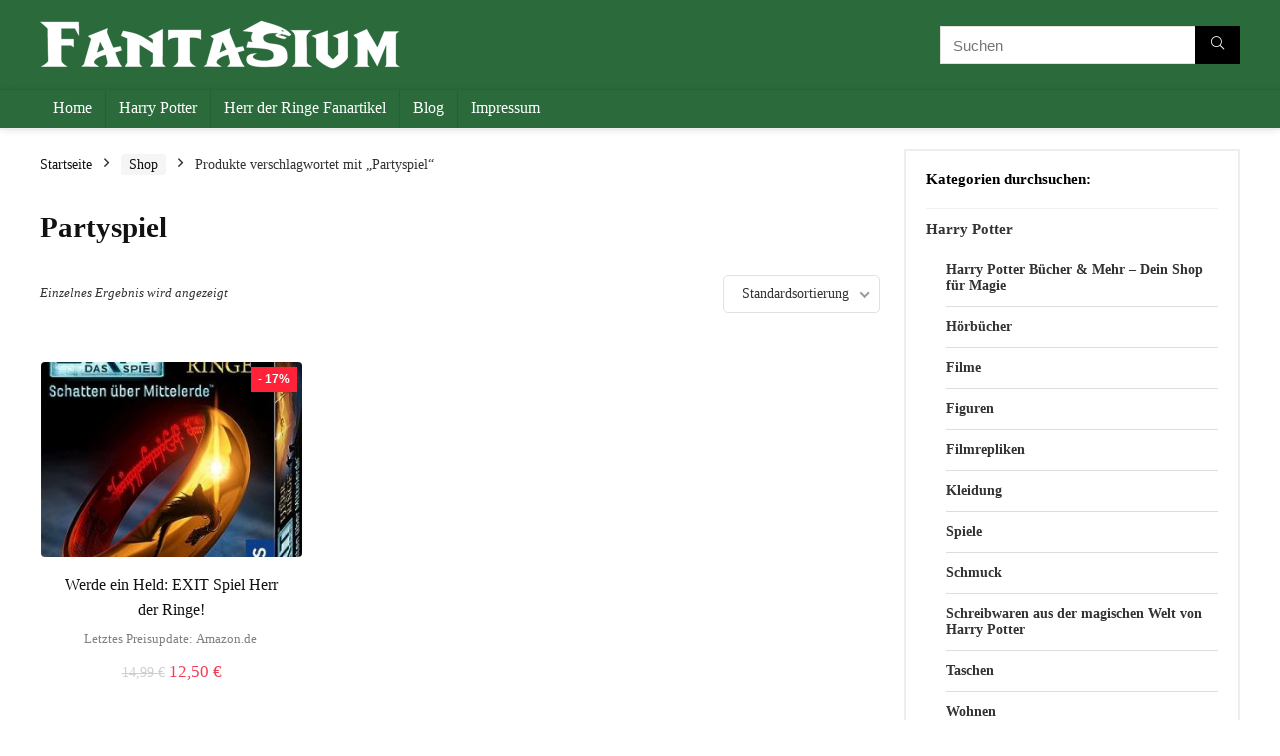

--- FILE ---
content_type: text/javascript; charset=utf-8
request_url: https://fantasium.de/wp-content/cache/busting/1/gtm-8037c8d526a3e6f5b0de5720ab922625.js
body_size: 73158
content:

// Copyright 2012 Google Inc. All rights reserved.
 
(function(){

var data = {
"resource": {
  "version":"1",
  
  "macros":[{"function":"__e"},{"vtp_signal":0,"function":"__c","vtp_value":0},{"function":"__c","vtp_value":"google.com.tw"},{"function":"__c","vtp_value":0},{"vtp_signal":0,"function":"__c","vtp_value":0},{"function":"__c","vtp_value":"google.com.tw"},{"function":"__c","vtp_value":0}],
  "tags":[{"function":"__ogt_1p_data_v2","priority":7,"vtp_isAutoEnabled":true,"vtp_autoCollectExclusionSelectors":["list",["map","exclusionSelector",""]],"vtp_isEnabled":true,"vtp_cityType":"CSS_SELECTOR","vtp_manualEmailEnabled":false,"vtp_firstNameType":"CSS_SELECTOR","vtp_countryType":"CSS_SELECTOR","vtp_cityValue":"","vtp_emailType":"CSS_SELECTOR","vtp_regionType":"CSS_SELECTOR","vtp_autoEmailEnabled":true,"vtp_postalCodeValue":"","vtp_lastNameValue":"","vtp_phoneType":"CSS_SELECTOR","vtp_phoneValue":"","vtp_streetType":"CSS_SELECTOR","vtp_autoPhoneEnabled":false,"vtp_postalCodeType":"CSS_SELECTOR","vtp_emailValue":"","vtp_firstNameValue":"","vtp_streetValue":"","vtp_lastNameType":"CSS_SELECTOR","vtp_autoAddressEnabled":false,"vtp_regionValue":"","vtp_countryValue":"","vtp_isAutoCollectPiiEnabledFlag":false,"tag_id":10},{"function":"__ccd_ga_first","priority":6,"vtp_instanceDestinationId":"G-ZPEKF747DM","tag_id":18},{"function":"__set_product_settings","priority":5,"vtp_instanceDestinationId":"G-ZPEKF747DM","vtp_foreignTldMacroResult":["macro",5],"vtp_isChinaVipRegionMacroResult":["macro",6],"tag_id":17},{"function":"__ogt_google_signals","priority":4,"vtp_googleSignals":"DISABLED","vtp_instanceDestinationId":"G-ZPEKF747DM","vtp_serverMacroResult":["macro",4],"tag_id":16},{"function":"__ccd_ga_regscope","priority":3,"vtp_settingsTable":["list",["map","redactFieldGroup","DEVICE_AND_GEO","disallowAllRegions",false,"disallowedRegions",""],["map","redactFieldGroup","GOOGLE_SIGNALS","disallowAllRegions",true,"disallowedRegions",""]],"vtp_instanceDestinationId":"G-ZPEKF747DM","tag_id":15},{"function":"__ccd_conversion_marking","priority":2,"vtp_conversionRules":["list",["map","matchingRules","{\"type\":5,\"args\":[{\"stringValue\":\"purchase\"},{\"contextValue\":{\"namespaceType\":1,\"keyParts\":[\"eventName\"]}}]}"]],"vtp_instanceDestinationId":"G-ZPEKF747DM","tag_id":14},{"function":"__ccd_auto_redact","priority":1,"vtp_redactEmail":true,"vtp_instanceDestinationId":"G-ZPEKF747DM","tag_id":13},{"function":"__gct","vtp_trackingId":"G-ZPEKF747DM","vtp_sessionDuration":0,"vtp_googleSignals":["macro",1],"vtp_foreignTld":["macro",2],"vtp_restrictDomain":["macro",3],"vtp_eventSettings":["map"],"tag_id":7},{"function":"__ccd_ga_last","priority":0,"vtp_instanceDestinationId":"G-ZPEKF747DM","tag_id":12}],
  "predicates":[{"function":"_eq","arg0":["macro",0],"arg1":"gtm.js"},{"function":"_eq","arg0":["macro",0],"arg1":"gtm.init"}],
  "rules":[[["if",0],["add",7]],[["if",1],["add",0,8,6,5,4,3,2,1]]]
},
"runtime":[ [50,"__ccd_auto_redact",[46,"a"],[50,"u",[46,"bh"],[36,[2,[15,"bh"],"replace",[7,[15,"t"],"\\$1"]]]],[50,"v",[46,"bh"],[52,"bi",["c",[15,"bh"]]],[52,"bj",[7]],[65,"bk",[2,[15,"bi"],"split",[7,""]],[46,[53,[52,"bl",[7,["u",[15,"bk"]]]],[52,"bm",["d",[15,"bk"]]],[22,[12,[15,"bm"],[45]],[46,[36,["d",["u",[15,"bh"]]]]]],[22,[21,[15,"bm"],[15,"bk"]],[46,[2,[15,"bl"],"push",[7,[15,"bm"]]],[22,[21,[15,"bk"],[2,[15,"bk"],"toLowerCase",[7]]],[46,[2,[15,"bl"],"push",[7,["d",[2,[15,"bk"],"toLowerCase",[7]]]]]],[46,[22,[21,[15,"bk"],[2,[15,"bk"],"toUpperCase",[7]]],[46,[2,[15,"bl"],"push",[7,["d",[2,[15,"bk"],"toUpperCase",[7]]]]]]]]]]],[22,[18,[17,[15,"bl"],"length"],1],[46,[2,[15,"bj"],"push",[7,[0,[0,"(?:",[2,[15,"bl"],"join",[7,"|"]]],")"]]]],[46,[2,[15,"bj"],"push",[7,[16,[15,"bl"],0]]]]]]]],[36,[2,[15,"bj"],"join",[7,""]]]],[50,"w",[46,"bh","bi","bj"],[52,"bk",["y",[15,"bh"],[15,"bj"]]],[22,[28,[15,"bk"]],[46,[36,[15,"bh"]]]],[22,[28,[17,[15,"bk"],"search"]],[46,[36,[15,"bh"]]]],[41,"bl"],[3,"bl",[17,[15,"bk"],"search"]],[65,"bm",[15,"bi"],[46,[53,[52,"bn",[7,["u",[15,"bm"]],["v",[15,"bm"]]]],[65,"bo",[15,"bn"],[46,[53,[52,"bp",[30,[16,[15,"s"],[15,"bo"]],[43,[15,"s"],[15,"bo"],["b",[0,[0,"([?&]",[15,"bo"]],"=)([^&]*)"],"gi"]]]],[3,"bl",[2,[15,"bl"],"replace",[7,[15,"bp"],[0,"$1",[15,"q"]]]]]]]]]]],[22,[20,[15,"bl"],[17,[15,"bk"],"search"]],[46,[36,[15,"bh"]]]],[22,[20,[16,[15,"bl"],0],"&"],[46,[3,"bl",[2,[15,"bl"],"substring",[7,1]]]]],[22,[21,[16,[15,"bl"],0],"?"],[46,[3,"bl",[0,"?",[15,"bl"]]]]],[22,[20,[15,"bl"],"?"],[46,[3,"bl",""]]],[43,[15,"bk"],"search",[15,"bl"]],[36,["z",[15,"bk"],[15,"bj"]]]],[50,"y",[46,"bh","bi"],[22,[20,[15,"bi"],[17,[15,"r"],"PATH"]],[46,[3,"bh",[0,[15,"x"],[15,"bh"]]]]],[36,["g",[15,"bh"]]]],[50,"z",[46,"bh","bi"],[41,"bj"],[3,"bj",""],[22,[20,[15,"bi"],[17,[15,"r"],"URL"]],[46,[53,[41,"bk"],[3,"bk",""],[22,[30,[17,[15,"bh"],"username"],[17,[15,"bh"],"password"]],[46,[3,"bk",[0,[15,"bk"],[0,[0,[0,[17,[15,"bh"],"username"],[39,[17,[15,"bh"],"password"],":",""]],[17,[15,"bh"],"password"]],"@"]]]]],[3,"bj",[0,[0,[0,[17,[15,"bh"],"protocol"],"//"],[15,"bk"]],[17,[15,"bh"],"host"]]]]]],[36,[0,[0,[0,[15,"bj"],[17,[15,"bh"],"pathname"]],[17,[15,"bh"],"search"]],[17,[15,"bh"],"hash"]]]],[50,"ba",[46,"bh","bi"],[41,"bj"],[3,"bj",[2,[15,"bh"],"replace",[7,[15,"m"],[15,"q"]]]],[22,[30,[20,[15,"bi"],[17,[15,"r"],"URL"]],[20,[15,"bi"],[17,[15,"r"],"PATH"]]],[46,[53,[52,"bk",["y",[15,"bj"],[15,"bi"]]],[22,[20,[15,"bk"],[44]],[46,[36,[15,"bj"]]]],[52,"bl",[17,[15,"bk"],"search"]],[52,"bm",[2,[15,"bl"],"replace",[7,[15,"n"],[15,"q"]]]],[22,[20,[15,"bl"],[15,"bm"]],[46,[36,[15,"bj"]]]],[43,[15,"bk"],"search",[15,"bm"]],[3,"bj",["z",[15,"bk"],[15,"bi"]]]]]],[36,[15,"bj"]]],[50,"bb",[46,"bh"],[22,[20,[15,"bh"],[15,"p"]],[46,[36,[17,[15,"r"],"PATH"]]],[46,[22,[21,[2,[15,"o"],"indexOf",[7,[15,"bh"]]],[27,1]],[46,[36,[17,[15,"r"],"URL"]]],[46,[36,[17,[15,"r"],"TEXT"]]]]]]],[50,"bc",[46,"bh","bi"],[41,"bj"],[3,"bj",false],[52,"bk",["f",[15,"bh"]]],[38,[15,"bk"],[46,"string","array","object"],[46,[5,[46,[52,"bl",["ba",[15,"bh"],[15,"bi"]]],[22,[21,[15,"bh"],[15,"bl"]],[46,[36,[15,"bl"]]]],[4]]],[5,[46,[53,[41,"bm"],[3,"bm",0],[63,[7,"bm"],[23,[15,"bm"],[17,[15,"bh"],"length"]],[33,[15,"bm"],[3,"bm",[0,[15,"bm"],1]]],[46,[53,[52,"bn",["bc",[16,[15,"bh"],[15,"bm"]],[17,[15,"r"],"TEXT"]]],[22,[21,[15,"bn"],[44]],[46,[43,[15,"bh"],[15,"bm"],[15,"bn"]],[3,"bj",true]]]]]]],[4]]],[5,[46,[54,"bm",[15,"bh"],[46,[53,[52,"bn",["bc",[16,[15,"bh"],[15,"bm"]],[17,[15,"r"],"TEXT"]]],[22,[21,[15,"bn"],[44]],[46,[43,[15,"bh"],[15,"bm"],[15,"bn"]],[3,"bj",true]]]]]],[4]]]]],[36,[39,[15,"bj"],[15,"bh"],[44]]]],[50,"bg",[46,"bh","bi"],[52,"bj",[30,[2,[15,"bh"],"getMetadata",[7,[15,"bf"]]],[7]]],[22,[20,[2,[15,"bj"],"indexOf",[7,[15,"bi"]]],[27,1]],[46,[2,[15,"bj"],"push",[7,[15,"bi"]]]]],[2,[15,"bh"],"setMetadata",[7,[15,"bf"],[15,"bj"]]]],[52,"b",["require","internal.createRegex"]],[52,"c",["require","decodeUriComponent"]],[52,"d",["require","encodeUriComponent"]],[52,"e",[13,[41,"$0"],[3,"$0",["require","internal.getFlags"]],["$0"]]],[52,"f",["require","getType"]],[52,"g",["require","parseUrl"]],[52,"h",["require","internal.registerCcdCallback"]],[52,"i",[17,[15,"a"],"instanceDestinationId"]],[52,"j",[17,[15,"a"],"redactEmail"]],[52,"k",[17,[15,"a"],"redactQueryParams"]],[52,"l",[39,[15,"k"],[2,[15,"k"],"split",[7,","]],[7]]],[22,[1,[28,[17,[15,"l"],"length"]],[28,[15,"j"]]],[46,[2,[15,"a"],"gtmOnSuccess",[7]],[36]]],[52,"m",["b","[A-Z0-9._%+-]+@[A-Z0-9.-]+\\.[A-Z]{2,}","gi"]],[52,"n",["b",[0,"([A-Z0-9._-]|%25|%2B)+%40[A-Z0-9.-]","+\\.[A-Z]{2,}"],"gi"]],[52,"o",[7,"page_location","page_referrer","page_path","link_url","video_url","form_destination"]],[52,"p","page_path"],[52,"q","(redacted)"],[52,"r",[8,"TEXT",0,"URL",1,"PATH",2]],[52,"s",[8]],[52,"t",["b","([\\\\^$.|?*+(){}]|\\[|\\[)","g"]],[52,"x","http://."],[52,"bd",15],[52,"be",16],[52,"bf","event_usage"],["h",[15,"i"],[51,"",[7,"bh"],[22,[15,"j"],[46,[53,[52,"bi",[2,[15,"bh"],"getHitKeys",[7]]],[65,"bj",[15,"bi"],[46,[53,[22,[20,[15,"bj"],"_sst_parameters"],[46,[6]]],[52,"bk",[2,[15,"bh"],"getHitData",[7,[15,"bj"]]]],[22,[28,[15,"bk"]],[46,[6]]],[52,"bl",["bb",[15,"bj"]]],[52,"bm",["bc",[15,"bk"],[15,"bl"]]],[22,[21,[15,"bm"],[44]],[46,[2,[15,"bh"],"setHitData",[7,[15,"bj"],[15,"bm"]]],["bg",[15,"bh"],[15,"bd"]]]]]]]]]],[22,[17,[15,"l"],"length"],[46,[65,"bi",[15,"o"],[46,[53,[52,"bj",[2,[15,"bh"],"getHitData",[7,[15,"bi"]]]],[22,[28,[15,"bj"]],[46,[6]]],[52,"bk",[39,[20,[15,"bi"],[15,"p"]],[17,[15,"r"],"PATH"],[17,[15,"r"],"URL"]]],[52,"bl",["w",[15,"bj"],[15,"l"],[15,"bk"]]],[22,[21,[15,"bl"],[15,"bj"]],[46,[2,[15,"bh"],"setHitData",[7,[15,"bi"],[15,"bl"]]],["bg",[15,"bh"],[15,"be"]]]]]]]]]]],[2,[15,"a"],"gtmOnSuccess",[7]]]
 ,[50,"__ccd_conversion_marking",[46,"a"],[22,[30,[28,[17,[15,"a"],"conversionRules"]],[20,[17,[17,[15,"a"],"conversionRules"],"length"],0]],[46,[2,[15,"a"],"gtmOnSuccess",[7]],[36]]],[52,"b",["require","internal.copyPreHit"]],[52,"c",["require","internal.evaluateBooleanExpression"]],[52,"d",["require","internal.registerCcdCallback"]],[52,"e","is_conversion"],[52,"f","is_first_visit"],[52,"g","is_first_visit_conversion"],[52,"h","is_session_start"],[52,"i","is_session_start_conversion"],[52,"j","first_visit"],[52,"k","session_start"],[41,"l"],[41,"m"],["d",[17,[15,"a"],"instanceDestinationId"],[51,"",[7,"n"],[52,"o",[8,"preHit",[15,"n"]]],[65,"p",[17,[15,"a"],"conversionRules"],[46,[22,["c",[17,[15,"p"],"matchingRules"],[15,"o"]],[46,[2,[15,"n"],"setMetadata",[7,[15,"e"],true]],[4]]]]],[22,[2,[15,"n"],"getMetadata",[7,[15,"f"]]],[46,[22,[28,[15,"l"]],[46,[53,[52,"p",["b",[15,"n"],[8,"omitHitData",true,"omitMetadata",true]]],[2,[15,"p"],"setEventName",[7,[15,"j"]]],[3,"l",[8,"preHit",[15,"p"]]]]]],[65,"p",[17,[15,"a"],"conversionRules"],[46,[22,["c",[17,[15,"p"],"matchingRules"],[15,"l"]],[46,[2,[15,"n"],"setMetadata",[7,[15,"g"],true]],[4]]]]]]],[22,[2,[15,"n"],"getMetadata",[7,[15,"h"]]],[46,[22,[28,[15,"m"]],[46,[53,[52,"p",["b",[15,"n"],[8,"omitHitData",true,"omitMetadata",true]]],[2,[15,"p"],"setEventName",[7,[15,"k"]]],[3,"m",[8,"preHit",[15,"p"]]]]]],[65,"p",[17,[15,"a"],"conversionRules"],[46,[22,["c",[17,[15,"p"],"matchingRules"],[15,"m"]],[46,[2,[15,"n"],"setMetadata",[7,[15,"i"],true]],[4]]]]]]]]],[2,[15,"a"],"gtmOnSuccess",[7]],[36]]
 ,[50,"__ccd_ga_first",[46,"a"],[2,[15,"a"],"gtmOnSuccess",[7]]]
 ,[50,"__ccd_ga_last",[46,"a"],[2,[15,"a"],"gtmOnSuccess",[7]]]
 ,[50,"__ccd_ga_regscope",[46,"a"],[52,"b",[15,"__module_ccdGaRegionScopedSettings"]],[2,[15,"b"],"applyRegionScopedSettings",[7,[15,"a"]]],[2,[15,"a"],"gtmOnSuccess",[7]]]
 ,[50,"__ogt_1p_data_v2",[46,"a"],[50,"j",[46,"m","n","o"],[22,[20,[16,[15,"n"],"type"],[15,"o"]],[46,[22,[28,[15,"m"]],[46,[3,"m",[8]]]],[22,[28,[16,[15,"m"],[15,"o"]]],[46,[43,[15,"m"],[15,"o"],[16,[15,"n"],"userData"]]]]]],[36,[15,"m"]]],[50,"k",[46,"m","n"],[52,"o",[16,[15,"a"],[15,"m"]]],[41,"p"],[22,[20,[15,"o"],"CSS_SELECTOR"],[46,[3,"p","css_selector"]],[46,[22,[20,[15,"o"],"JS_VAR"],[46,[3,"p","js_variable"]]]]],[36,[8,"selector_type",[15,"p"],"value",[16,[15,"a"],[15,"n"]]]]],[50,"l",[46,"m","n","o","p"],[22,[28,[16,[15,"a"],[15,"p"]]],[46,[36]]],[43,[15,"m"],[15,"n"],["k",[15,"o"],[15,"p"]]]],[22,[28,[17,[15,"a"],"isEnabled"]],[46,[2,[15,"a"],"gtmOnSuccess",[7]],[36]]],[52,"b",[13,[41,"$0"],[3,"$0",["require","internal.getFlags"]],["$0"]]],[52,"c",["require","internal.getDestinationIds"]],[52,"d",["require","internal.getProductSettingsParameter"]],[52,"e",["require","internal.detectUserProvidedData"]],[52,"f",["require","internal.setRemoteConfigParameter"]],[52,"g",["require","internal.registerCcdCallback"]],[52,"h",[30,["c"],[7]]],[52,"i",[8,"enable_code",true]],[22,[17,[15,"a"],"isAutoEnabled"],[46,[53,[52,"m",[7]],[22,[1,[17,[15,"a"],"autoCollectExclusionSelectors"],[17,[17,[15,"a"],"autoCollectExclusionSelectors"],"length"]],[46,[53,[41,"o"],[3,"o",0],[63,[7,"o"],[23,[15,"o"],[17,[17,[15,"a"],"autoCollectExclusionSelectors"],"length"]],[33,[15,"o"],[3,"o",[0,[15,"o"],1]]],[46,[53,[52,"p",[17,[16,[17,[15,"a"],"autoCollectExclusionSelectors"],[15,"o"]],"exclusionSelector"]],[22,[15,"p"],[46,[2,[15,"m"],"push",[7,[15,"p"]]]]]]]]]]],[52,"n",[39,[17,[15,"a"],"isAutoCollectPiiEnabledFlag"],[17,[15,"a"],"autoEmailEnabled"],true]],[43,[15,"i"],"auto_detect",[8,"email",[15,"n"],"phone",[17,[15,"a"],"autoPhoneEnabled"],"address",[17,[15,"a"],"autoAddressEnabled"],"exclude_element_selectors",[15,"m"]]]]]],[22,[17,[15,"a"],"isManualEnabled"],[46,[53,[52,"m",[8]],[22,[17,[15,"a"],"manualEmailEnabled"],[46,["l",[15,"m"],"email","emailType","emailValue"]]],[22,[17,[15,"a"],"manualPhoneEnabled"],[46,["l",[15,"m"],"phone","phoneType","phoneValue"]]],[22,[17,[15,"a"],"manualAddressEnabled"],[46,[53,[52,"n",[8]],["l",[15,"n"],"first_name","firstNameType","firstNameValue"],["l",[15,"n"],"last_name","lastNameType","lastNameValue"],["l",[15,"n"],"street","streetType","streetValue"],["l",[15,"n"],"city","cityType","cityValue"],["l",[15,"n"],"region","regionType","regionValue"],["l",[15,"n"],"country","countryType","countryValue"],["l",[15,"n"],"postal_code","postalCodeType","postalCodeValue"],[43,[15,"m"],"name_and_address",[7,[15,"n"]]]]]],[43,[15,"i"],"selectors",[15,"m"]]]]],[65,"m",[15,"h"],[46,[53,[41,"n"],[3,"n",[15,"i"]],[22,[1,[20,[2,[15,"m"],"indexOf",[7,"G-"]],0],[28,[16,[15,"b"],"enableEuidAutoMode"]]],[46,[53,[52,"q",[8,"enable_code",true,"selectors",[16,[15,"i"],"selectors"]]],[3,"n",[15,"q"]]]]],["f",[15,"m"],"user_data_settings",[15,"n"]],[52,"o",[16,[15,"n"],"auto_detect"]],[22,[28,[15,"o"]],[46,[6]]],[52,"p",[51,"",[7,"q"],[52,"r",[2,[15,"q"],"getMetadata",[7,"user_data_from_automatic"]]],[22,[15,"r"],[46,[36,[15,"r"]]]],[52,"s",["e",[8,"excludeElementSelectors",[16,[15,"o"],"exclude_element_selectors"],"fieldFilters",[8,"email",[16,[15,"o"],"email"],"phone",[16,[15,"o"],"phone"],"address",[16,[15,"o"],"address"]]]]],[52,"t",[1,[15,"s"],[16,[15,"s"],"elements"]]],[52,"u",[8]],[22,[1,[15,"t"],[18,[17,[15,"t"],"length"],0]],[46,[53,[41,"v"],[53,[41,"w"],[3,"w",0],[63,[7,"w"],[23,[15,"w"],[17,[15,"t"],"length"]],[33,[15,"w"],[3,"w",[0,[15,"w"],1]]],[46,[53,[52,"x",[16,[15,"t"],[15,"w"]]],["j",[15,"u"],[15,"x"],"email"],[22,[16,[15,"b"],"enableAutoPiiOnPhoneAndAddress"],[46,["j",[15,"u"],[15,"x"],"phone_number"],[3,"v",["j",[15,"v"],[15,"x"],"first_name"]],[3,"v",["j",[15,"v"],[15,"x"],"last_name"]],[3,"v",["j",[15,"v"],[15,"x"],"country"]],[3,"v",["j",[15,"v"],[15,"x"],"postal_code"]]]]]]]],[22,[1,[15,"v"],[28,[16,[15,"u"],"address"]]],[46,[43,[15,"u"],"address",[15,"v"]]]]]]],[2,[15,"q"],"setMetadata",[7,"user_data_from_automatic",[15,"u"]]],[36,[15,"u"]]]],["g",[15,"m"],[51,"",[7,"q"],[2,[15,"q"],"setMetadata",[7,"user_data_from_automatic_getter",[15,"p"]]]]]]]],[2,[15,"a"],"gtmOnSuccess",[7]]]
 ,[50,"__ogt_google_signals",[46,"a"],[52,"b",["require","internal.setProductSettingsParameter"]],[52,"c",["require","getContainerVersion"]],[52,"d",[13,[41,"$0"],[3,"$0",["require","internal.getFlags"]],["$0"]]],[52,"e",[30,[17,[15,"a"],"instanceDestinationId"],[17,["c"],"containerId"]]],["b",[15,"e"],"google_signals",[20,[17,[15,"a"],"serverMacroResult"],1]],["b",[15,"e"],"google_ono",[20,[17,[15,"a"],"serverMacroResult"],2]],[2,[15,"a"],"gtmOnSuccess",[7]]]
 ,[50,"__set_product_settings",[46,"a"],[2,[15,"a"],"gtmOnSuccess",[7]]]
 ,[52,"__module_activities",[13,[41,"$0"],[3,"$0",[51,"",[7],[50,"a",[46],[50,"b",[46,"c","d"],[36,[39,[15,"d"],["d",[15,"c"]],[15,"c"]]]],[36,[8,"withRequestContext",[15,"b"]]]],[36,["a"]]]],["$0"]]]
 ,[52,"__module_ccdGaRegionScopedSettings",[13,[41,"$0"],[3,"$0",[51,"",[7],[50,"a",[46],[50,"j",[46,"l","m"],[50,"r",[46,"s"],[22,[30,[28,[15,"p"]],[21,[17,[15,"p"],"length"],2]],[46,[36,false]]],[52,"t",["k",[15,"s"]]],[53,[41,"u"],[3,"u",0],[63,[7,"u"],[23,[15,"u"],[17,[15,"t"],"length"]],[33,[15,"u"],[3,"u",[0,[15,"u"],1]]],[46,[53,[52,"v",[16,[15,"t"],[15,"u"]]],[52,"w",[17,[15,"v"],"countryCode"]],[52,"x",[17,[15,"v"],"regionCode"]],[52,"y",[20,[15,"w"],[15,"p"]]],[52,"z",[30,[28,[15,"x"]],[20,[15,"x"],[15,"q"]]]],[22,[1,[15,"y"],[15,"z"]],[46,[36,true]]]]]]],[36,false]],[22,[28,[17,[15,"l"],"settingsTable"]],[46,[36]]],[52,"n",[30,[17,[15,"l"],"instanceDestinationId"],[17,["b"],"containerId"]]],[52,"o",["g",[15,"c"],[15,"m"]]],[52,"p",[13,[41,"$0"],[3,"$0",["g",[15,"d"],[15,"m"]]],["$0"]]],[52,"q",[13,[41,"$0"],[3,"$0",["g",[15,"e"],[15,"m"]]],["$0"]]],[53,[41,"s"],[3,"s",0],[63,[7,"s"],[23,[15,"s"],[17,[17,[15,"l"],"settingsTable"],"length"]],[33,[15,"s"],[3,"s",[0,[15,"s"],1]]],[46,[53,[52,"t",[16,[17,[15,"l"],"settingsTable"],[15,"s"]]],[22,[30,[17,[15,"t"],"disallowAllRegions"],["r",[17,[15,"t"],"disallowedRegions"]]],[46,[53,[52,"u",[16,[15,"i"],[17,[15,"t"],"redactFieldGroup"]]],[22,[28,[15,"u"]],[46,[6]]],[53,[41,"v"],[3,"v",0],[63,[7,"v"],[23,[15,"v"],[17,[15,"u"],"length"]],[33,[15,"v"],[3,"v",[0,[15,"v"],1]]],[46,[53,[52,"w",[16,[15,"u"],[15,"v"]]],["o",[15,"n"],[17,[15,"w"],"name"],[17,[15,"w"],"value"]]]]]]]]]]]]]],[50,"k",[46,"l"],[52,"m",[7]],[22,[28,[15,"l"]],[46,[36,[15,"m"]]]],[52,"n",[2,[15,"l"],"split",[7,","]]],[53,[41,"o"],[3,"o",0],[63,[7,"o"],[23,[15,"o"],[17,[15,"n"],"length"]],[33,[15,"o"],[3,"o",[0,[15,"o"],1]]],[46,[53,[52,"p",[2,[16,[15,"n"],[15,"o"]],"trim",[7]]],[22,[28,[15,"p"]],[46,[6]]],[52,"q",[2,[15,"p"],"split",[7,"-"]]],[52,"r",[16,[15,"q"],0]],[52,"s",[39,[20,[17,[15,"q"],"length"],2],[15,"p"],[44]]],[22,[30,[28,[15,"r"]],[21,[17,[15,"r"],"length"],2]],[46,[6]]],[22,[1,[21,[15,"s"],[44]],[30,[23,[17,[15,"s"],"length"],4],[18,[17,[15,"s"],"length"],6]]],[46,[6]]],[2,[15,"m"],"push",[7,[8,"countryCode",[15,"r"],"regionCode",[15,"s"]]]]]]]],[36,[15,"m"]]],[52,"b",["require","getContainerVersion"]],[52,"c",["require","internal.setRemoteConfigParameter"]],[52,"d",["require","internal.getCountryCode"]],[52,"e",["require","internal.getRegionCode"]],[52,"f",[15,"__module_activities"]],[52,"g",[17,[15,"f"],"withRequestContext"]],[41,"h"],[52,"i",[8,"GOOGLE_SIGNALS",[7,[8,"name","allow_google_signals","value",false]],"DEVICE_AND_GEO",[7,[8,"name","geo_granularity","value",true],[8,"name","redact_device_info","value",true]]]],[36,[8,"applyRegionScopedSettings",[15,"j"]]]],[36,["a"]]]],["$0"]]]
 
]
,"entities":{
"__ccd_auto_redact":{"2":true,"4":true}
,
"__ccd_conversion_marking":{"2":true,"4":true}
,
"__ccd_ga_first":{"2":true,"4":true}
,
"__ccd_ga_last":{"2":true,"4":true}
,
"__ccd_ga_regscope":{"2":true,"4":true}
,
"__ogt_1p_data_v2":{"2":true}
,
"__ogt_google_signals":{"2":true,"4":true}
,
"__set_product_settings":{"2":true,"4":true}


}
,"permissions":{
"__ccd_auto_redact":{}
,
"__ccd_conversion_marking":{}
,
"__ccd_ga_first":{}
,
"__ccd_ga_last":{}
,
"__ccd_ga_regscope":{"read_container_data":{}}
,
"__ogt_1p_data_v2":{"detect_user_provided_data":{"limitDataSources":true,"allowAutoDataSources":true,"allowManualDataSources":false,"allowCodeDataSources":false}}
,
"__ogt_google_signals":{"read_container_data":{}}
,
"__set_product_settings":{}


}



,"security_groups":{
"google":[
"__ccd_auto_redact"
,
"__ccd_conversion_marking"
,
"__ccd_ga_first"
,
"__ccd_ga_last"
,
"__ccd_ga_regscope"
,
"__ogt_1p_data_v2"
,
"__ogt_google_signals"
,
"__set_product_settings"

]


}



};


var aa,ba=function(a){var b=0;return function(){return b<a.length?{done:!1,value:a[b++]}:{done:!0}}},ca=function(a){return a.raw=a},da=function(a,b){a.raw=b;return a},fa=function(a){var b="undefined"!=typeof Symbol&&Symbol.iterator&&a[Symbol.iterator];if(b)return b.call(a);if("number"==typeof a.length)return{next:ba(a)};throw Error(String(a)+" is not an iterable or ArrayLike");},ia=function(a){for(var b,c=[];!(b=a.next()).done;)c.push(b.value);return c},ka="function"==typeof Object.create?Object.create:
function(a){var b=function(){};b.prototype=a;return new b},la;if("function"==typeof Object.setPrototypeOf)la=Object.setPrototypeOf;else{var na;a:{var oa={a:!0},pa={};try{pa.__proto__=oa;na=pa.a;break a}catch(a){}na=!1}la=na?function(a,b){a.__proto__=b;if(a.__proto__!==b)throw new TypeError(a+" is not extensible");return a}:null}
var qa=la,ra=function(a,b){a.prototype=ka(b.prototype);a.prototype.constructor=a;if(qa)qa(a,b);else for(var c in b)if("prototype"!=c)if(Object.defineProperties){var d=Object.getOwnPropertyDescriptor(b,c);d&&Object.defineProperty(a,c,d)}else a[c]=b[c];a.sn=b.prototype},sa=function(){for(var a=Number(this),b=[],c=a;c<arguments.length;c++)b[c-a]=arguments[c];return b};/*

 Copyright The Closure Library Authors.
 SPDX-License-Identifier: Apache-2.0
*/
var ta=this||self,va=function(a){return a};var wa=function(a,b){this.h=a;this.C=b};var xa=function(){this.C={};this.I={}};aa=xa.prototype;aa.get=function(a){return this.C["dust."+a]};aa.set=function(a,b){a="dust."+a;this.I.hasOwnProperty(a)||(this.C[a]=b)};aa.Hh=function(a,b){this.set(a,b);this.I["dust."+a]=!0};aa.has=function(a){return this.C.hasOwnProperty("dust."+a)};aa.remove=function(a){a="dust."+a;this.I.hasOwnProperty(a)||delete this.C[a]};var ya=function(){this.quota={}};ya.prototype.reset=function(){this.quota={}};var za=function(a,b){this.X=a;this.M=function(c,d,e){return c.apply(d,e)};this.D=b;this.C=new xa;this.h=this.I=void 0};za.prototype.add=function(a,b){Aa(this,a,b,!1)};var Aa=function(a,b,c,d){d?a.C.Hh(b,c):a.C.set(b,c)};za.prototype.set=function(a,b){!this.C.has(a)&&this.D&&this.D.has(a)?this.D.set(a,b):this.C.set(a,b)};za.prototype.get=function(a){return this.C.has(a)?this.C.get(a):this.D?this.D.get(a):void 0};za.prototype.has=function(a){return!!this.C.has(a)||!(!this.D||!this.D.has(a))};
var Ba=function(a){var b=new za(a.X,a);a.I&&(b.I=a.I);b.M=a.M;b.h=a.h;return b};var Ca=function(){},Da=function(a){return"function"===typeof a},h=function(a){return"string"===typeof a},Ea=function(a){return"number"===typeof a&&!isNaN(a)},Ga=Array.isArray,Ha=function(a,b){if(a&&Ga(a))for(var c=0;c<a.length;c++)if(a[c]&&b(a[c]))return a[c]},Ja=function(a,b){if(!Ea(a)||!Ea(b)||a>b)a=0,b=2147483647;return Math.floor(Math.random()*(b-a+1)+a)},La=function(a,b){for(var c=new Ka,d=0;d<a.length;d++)c.set(a[d],!0);for(var e=0;e<b.length;e++)if(c.get(b[e]))return!0;return!1},l=function(a,
b){for(var c in a)Object.prototype.hasOwnProperty.call(a,c)&&b(c,a[c])},Ma=function(a){return!!a&&("[object Arguments]"===Object.prototype.toString.call(a)||Object.prototype.hasOwnProperty.call(a,"callee"))},Na=function(a){return Math.round(Number(a))||0},Pa=function(a){return"false"===String(a).toLowerCase()?!1:!!a},Qa=function(a){var b=[];if(Ga(a))for(var c=0;c<a.length;c++)b.push(String(a[c]));return b},Ra=function(a){return a?a.replace(/^\s+|\s+$/g,""):""},Sa=function(){return new Date(Date.now())},
Ta=function(){return Sa().getTime()},Ka=function(){this.prefix="gtm.";this.values={}};Ka.prototype.set=function(a,b){this.values[this.prefix+a]=b};Ka.prototype.get=function(a){return this.values[this.prefix+a]};
var Ua=function(a,b,c){return a&&a.hasOwnProperty(b)?a[b]:c},Va=function(a){var b=a;return function(){if(b){var c=b;b=void 0;try{c()}catch(d){}}}},Wa=function(a,b){for(var c in b)b.hasOwnProperty(c)&&(a[c]=b[c])},Xa=function(a,b){for(var c=[],d=0;d<a.length;d++)c.push(a[d]),c.push.apply(c,b[a[d]]||[]);return c},Ya=function(a,b){return a.substring(0,b.length)===b},Za=function(a,b){var c=z;b=b||[];for(var d=c,e=0;e<a.length-1;e++){if(!d.hasOwnProperty(a[e]))return;d=d[a[e]];if(0<=b.indexOf(d))return}return d},
$a=function(a,b){for(var c={},d=c,e=a.split("."),f=0;f<e.length-1;f++)d=d[e[f]]={};d[e[e.length-1]]=b;return c},ab=/^\w{1,9}$/,bb=function(a,b){a=a||{};b=b||",";var c=[];l(a,function(d,e){ab.test(d)&&e&&c.push(d)});return c.join(b)},cb=function(a,b){function c(){++d===b&&(e(),e=null,c.done=!0)}var d=0,e=a;c.done=!1;return c};function db(a,b){for(var c,d=0;d<b.length&&!(c=eb(a,b[d]),c instanceof wa);d++);return c}function eb(a,b){try{var c=a.get(String(b[0]));if(!c||"function"!==typeof c.invoke)throw Error("Attempting to execute non-function "+b[0]+".");return c.invoke.apply(c,[a].concat(b.slice(1)))}catch(e){var d=a.I;d&&d(e,b.context?{id:b[0],line:b.context.line}:null);throw e;}};var fb=function(){this.D=new ya;this.h=new za(this.D)};fb.prototype.execute=function(a,b){var c=Array.prototype.slice.call(arguments,0);return this.C(c)};fb.prototype.C=function(a){for(var b,c=0;c<arguments.length;c++)b=eb(this.h,arguments[c]);return b};fb.prototype.I=function(a,b){var c=Ba(this.h);c.h=a;for(var d,e=1;e<arguments.length;e++)d=eb(c,arguments[e]);return d};var gb=function(){xa.call(this);this.D=!1};ra(gb,xa);var hb=function(a,b){var c=[],d;for(d in a.C)if(a.C.hasOwnProperty(d))switch(d=d.substr(5),b){case 1:c.push(d);break;case 2:c.push(a.get(d));break;case 3:c.push([d,a.get(d)])}return c};aa=gb.prototype;aa.set=function(a,b){this.D||xa.prototype.set.call(this,a,b)};aa.Hh=function(a,b){this.D||xa.prototype.Hh.call(this,a,b)};aa.remove=function(a){this.D||xa.prototype.remove.call(this,a)};aa.Ab=function(){this.D=!0};aa.nj=function(){return this.D};/*
 jQuery (c) 2005, 2012 jQuery Foundation, Inc. jquery.org/license. */
var ib=/\[object (Boolean|Number|String|Function|Array|Date|RegExp)\]/,kb=function(a){if(null==a)return String(a);var b=ib.exec(Object.prototype.toString.call(Object(a)));return b?b[1].toLowerCase():"object"},lb=function(a,b){return Object.prototype.hasOwnProperty.call(Object(a),b)},mb=function(a){if(!a||"object"!=kb(a)||a.nodeType||a==a.window)return!1;try{if(a.constructor&&!lb(a,"constructor")&&!lb(a.constructor.prototype,"isPrototypeOf"))return!1}catch(c){return!1}for(var b in a);return void 0===
b||lb(a,b)},C=function(a,b){var c=b||("array"==kb(a)?[]:{}),d;for(d in a)if(lb(a,d)){var e=a[d];"array"==kb(e)?("array"!=kb(c[d])&&(c[d]=[]),c[d]=C(e,c[d])):mb(e)?(mb(c[d])||(c[d]={}),c[d]=C(e,c[d])):c[d]=e}return c};var nb=function(a){for(var b=[],c=0;c<a.length();c++)a.has(c)&&(b[c]=a.get(c));return b},ob=function(a){if(void 0==a||Ga(a)||mb(a))return!0;switch(typeof a){case "boolean":case "number":case "string":case "function":return!0}return!1},pb=function(a){return"number"===typeof a&&0<=a&&isFinite(a)&&0===a%1||"string"===typeof a&&"-"!==a[0]&&a===""+parseInt(a,10)};var qb=function(a){this.C=new gb;this.h=[];this.D=!1;a=a||[];for(var b in a)a.hasOwnProperty(b)&&(pb(b)?this.h[Number(b)]=a[Number(b)]:this.C.set(b,a[b]))};aa=qb.prototype;aa.toString=function(a){if(a&&0<=a.indexOf(this))return"";for(var b=[],c=0;c<this.h.length;c++){var d=this.h[c];null===d||void 0===d?b.push(""):d instanceof qb?(a=a||[],a.push(this),b.push(d.toString(a)),a.pop()):b.push(String(d))}return b.join(",")};
aa.set=function(a,b){if(!this.D)if("length"===a){if(!pb(b))throw Error("RangeError: Length property must be a valid integer.");this.h.length=Number(b)}else pb(a)?this.h[Number(a)]=b:this.C.set(a,b)};aa.get=function(a){return"length"===a?this.length():pb(a)?this.h[Number(a)]:this.C.get(a)};aa.length=function(){return this.h.length};aa.Qb=function(){for(var a=hb(this.C,1),b=0;b<this.h.length;b++)a.push(b+"");return new qb(a)};aa.remove=function(a){pb(a)?delete this.h[Number(a)]:this.C.remove(a)};
aa.pop=function(){return this.h.pop()};aa.push=function(a){return this.h.push.apply(this.h,Array.prototype.slice.call(arguments))};aa.shift=function(){return this.h.shift()};aa.splice=function(a,b,c){return new qb(this.h.splice.apply(this.h,arguments))};aa.unshift=function(a){return this.h.unshift.apply(this.h,Array.prototype.slice.call(arguments))};aa.has=function(a){return pb(a)&&this.h.hasOwnProperty(a)||this.C.has(a)};aa.Ab=function(){this.D=!0;Object.freeze(this.h);this.C.Ab()};aa.nj=function(){return this.D};var rb=function(){gb.call(this)};ra(rb,gb);rb.prototype.Qb=function(){return new qb(hb(this,1))};function sb(){for(var a=tb,b={},c=0;c<a.length;++c)b[a[c]]=c;return b}function ub(){var a="ABCDEFGHIJKLMNOPQRSTUVWXYZ";a+=a.toLowerCase()+"0123456789-_";return a+"."}var tb,vb;function wb(a){tb=tb||ub();vb=vb||sb();for(var b=[],c=0;c<a.length;c+=3){var d=c+1<a.length,e=c+2<a.length,f=a.charCodeAt(c),g=d?a.charCodeAt(c+1):0,k=e?a.charCodeAt(c+2):0,m=f>>2,n=(f&3)<<4|g>>4,p=(g&15)<<2|k>>6,q=k&63;e||(q=64,d||(p=64));b.push(tb[m],tb[n],tb[p],tb[q])}return b.join("")}
function xb(a){function b(m){for(;d<a.length;){var n=a.charAt(d++),p=vb[n];if(null!=p)return p;if(!/^[\s\xa0]*$/.test(n))throw Error("Unknown base64 encoding at char: "+n);}return m}tb=tb||ub();vb=vb||sb();for(var c="",d=0;;){var e=b(-1),f=b(0),g=b(64),k=b(64);if(64===k&&-1===e)return c;c+=String.fromCharCode(e<<2|f>>4);64!=g&&(c+=String.fromCharCode(f<<4&240|g>>2),64!=k&&(c+=String.fromCharCode(g<<6&192|k)))}};var yb={},zb=function(a,b){yb[a]=yb[a]||[];yb[a][b]=!0},Ab=function(){delete yb.GA4_EVENT},Bb=function(a){var b=yb[a];if(!b||0===b.length)return"";for(var c=[],d=0,e=0;e<b.length;e++)0===e%8&&0<e&&(c.push(String.fromCharCode(d)),d=0),b[e]&&(d|=1<<e%8);0<d&&c.push(String.fromCharCode(d));return wb(c.join("")).replace(/\.+$/,"")};var Cb=Array.prototype.indexOf?function(a,b){return Array.prototype.indexOf.call(a,b,void 0)}:function(a,b){if("string"===typeof a)return"string"!==typeof b||1!=b.length?-1:a.indexOf(b,0);for(var c=0;c<a.length;c++)if(c in a&&a[c]===b)return c;return-1};var Eb,Fb=function(){if(void 0===Eb){var a=null,b=ta.trustedTypes;if(b&&b.createPolicy){try{a=b.createPolicy("goog#html",{createHTML:va,createScript:va,createScriptURL:va})}catch(c){ta.console&&ta.console.error(c.message)}Eb=a}else Eb=a}return Eb};var Gb=function(a){this.h=a};Gb.prototype.toString=function(){return this.h+""};var Hb=function(a){return a instanceof Gb&&a.constructor===Gb?a.h:"type_error:TrustedResourceUrl"},Ib={},Jb=function(a){var b=a,c=Fb(),d=c?c.createScriptURL(b):b;return new Gb(d,Ib)};var Kb=function(a){this.h=a};Kb.prototype.toString=function(){return this.h.toString()};var Lb=function(a){return a instanceof Kb&&a.constructor===Kb?a.h:"type_error:SafeUrl"},Mb={},Nb=new Kb("about:invalid#zClosurez",Mb);var Ob,Pb;a:{for(var Qb=["CLOSURE_FLAGS"],Rb=ta,Sb=0;Sb<Qb.length;Sb++)if(Rb=Rb[Qb[Sb]],null==Rb){Pb=null;break a}Pb=Rb}var Tb=Pb&&Pb[610401301];Ob=null!=Tb?Tb:!1;function Ub(){var a=ta.navigator;if(a){var b=a.userAgent;if(b)return b}return""}var Vb,Wb=ta.navigator;Vb=Wb?Wb.userAgentData||null:null;function Xb(a){return Ob?Vb?Vb.brands.some(function(b){var c=b.brand;return c&&-1!=c.indexOf(a)}):!1:!1}function Yb(a){return-1!=Ub().indexOf(a)};function Zb(){return Ob?!!Vb&&0<Vb.brands.length:!1}function $b(){return Zb()?!1:Yb("Opera")}function ac(){return Yb("Firefox")||Yb("FxiOS")}function bc(){return Zb()?Xb("Chromium"):(Yb("Chrome")||Yb("CriOS"))&&!(Zb()?0:Yb("Edge"))||Yb("Silk")};var cc={},dc=function(a){this.h=a};dc.prototype.toString=function(){return this.h.toString()};var ec=function(a){return a instanceof dc&&a.constructor===dc?a.h:"type_error:SafeHtml"};/*

 SPDX-License-Identifier: Apache-2.0
*/
var fc="function"===typeof URL;function gc(a){var b;a:if(fc){var c;try{c=new URL(a)}catch(g){b="https:";break a}b=c.protocol}else{var d;b:{var e=document.createElement("a");try{e.href=a}catch(g){d=void 0;break b}var f=e.protocol;d=":"===f||""===f?"https:":f}b=d}if("javascript:"!==b)return a}var hc=/^(?!javascript:)(?:[a-z0-9+.-]+:|[^&:\/?#]*(?:[\/?#]|$))/i;var jc={};var kc=function(){},lc=function(a){this.h=a};ra(lc,kc);lc.prototype.toString=function(){return this.h};function mc(a,b){var c=[new lc(nc[0].toLowerCase(),jc)];if(0===c.length)throw Error("");var d=c.map(function(f){var g;if(f instanceof lc)g=f.h;else throw Error("");return g}),e=b.toLowerCase();if(d.every(function(f){return 0!==e.indexOf(f)}))throw Error('Attribute "'+b+'" does not match any of the allowed prefixes.');a.setAttribute(b,"true")}function oc(a){var b=a.tagName;if("SCRIPT"===b||"STYLE"===b)throw Error("");};function pc(a,b){var c=b instanceof Kb?Lb(b):gc(b);void 0!==c&&(a.action=c)};var qc=ca([""]),rc=da(["\x00"],["\\0"]),sc=da(["\n"],["\\n"]),tc=da(["\x00"],["\\u0000"]);function uc(a){return-1===a.toString().indexOf("`")}uc(function(a){return a(qc)})||uc(function(a){return a(rc)})||uc(function(a){return a(sc)})||uc(function(a){return a(tc)});var vc=function(a){this.Jl=a};function wc(a){return new vc(function(b){return b.substr(0,a.length+1).toLowerCase()===a+":"})}var xc=[wc("data"),wc("http"),wc("https"),wc("mailto"),wc("ftp"),new vc(function(a){return/^[^:]*([/?#]|$)/.test(a)})];function yc(a,b){b=void 0===b?xc:b;if(a instanceof Kb)return a;for(var c=0;c<b.length;++c){var d=b[c];if(d instanceof vc&&d.Jl(a))return new Kb(a,Mb)}}function zc(a){var b;b=void 0===b?xc:b;return yc(a,b)||Nb};function Ac(a){var b=a=Bc(a),c=Fb(),d=c?c.createHTML(b):b;return new dc(d,cc)}function Bc(a){return null===a?"null":void 0===a?"undefined":a};var z=window,F=document,Cc=navigator,Dc=F.currentScript&&F.currentScript.src,Ec=function(a,b){var c=z[a];z[a]=void 0===c?b:c;return z[a]},Fc=function(a,b){b&&(a.addEventListener?a.onload=b:a.onreadystatechange=function(){a.readyState in{loaded:1,complete:1}&&(a.onreadystatechange=null,b())})},Gc={async:1,nonce:1,onerror:1,onload:1,src:1,type:1},Hc={onload:1,src:1,width:1,height:1,style:1};function Ic(a,b,c){b&&l(b,function(d,e){d=d.toLowerCase();c.hasOwnProperty(d)||a.setAttribute(d,e)})}
var Jc=function(a,b,c,d,e){var f=F.createElement("script");Ic(f,d,Gc);f.type="text/javascript";f.async=d&&!1===d.async?!1:!0;var g;g=Jb(Bc(a));f.src=Hb(g);var k,m,n,p=null==(n=(m=(f.ownerDocument&&f.ownerDocument.defaultView||window).document).querySelector)?void 0:n.call(m,"script[nonce]");(k=p?p.nonce||p.getAttribute("nonce")||"":"")&&f.setAttribute("nonce",k);Fc(f,b);c&&(f.onerror=c);if(e)e.appendChild(f);else{var q=F.getElementsByTagName("script")[0]||F.body||F.head;q.parentNode.insertBefore(f,
q)}return f},Kc=function(){if(Dc){var a=Dc.toLowerCase();if(0===a.indexOf("https://"))return 2;if(0===a.indexOf("http://"))return 3}return 1},Lc=function(a,b,c,d,e){var f;f=void 0===f?!0:f;var g=e,k=!1;g||(g=F.createElement("iframe"),k=!0);Ic(g,c,Hc);d&&l(d,function(n,p){g.dataset[n]=p});f&&(g.height="0",g.width="0",g.style.display="none",g.style.visibility="hidden");if(k){var m=F.body&&F.body.lastChild||F.body||F.head;m.parentNode.insertBefore(g,m)}Fc(g,b);void 0!==a&&(g.src=a);return g},Mc=function(a,
b,c,d){var e=new Image(1,1);Ic(e,d,{});e.onload=function(){e.onload=null;b&&b()};e.onerror=function(){e.onerror=null;c&&c()};e.src=a},Nc=function(a,b,c,d){a.addEventListener?a.addEventListener(b,c,!!d):a.attachEvent&&a.attachEvent("on"+b,c)},Oc=function(a,b,c){a.removeEventListener?a.removeEventListener(b,c,!1):a.detachEvent&&a.detachEvent("on"+b,c)},I=function(a){z.setTimeout(a,0)},Pc=function(a,b){return a&&b&&a.attributes&&a.attributes[b]?a.attributes[b].value:null},Qc=function(a){var b=a.innerText||
a.textContent||"";b&&" "!=b&&(b=b.replace(/^[\s\xa0]+|[\s\xa0]+$/g,""));b&&(b=b.replace(/(\xa0+|\s{2,}|\n|\r\t)/g," "));return b},Rc=function(a){var b=F.createElement("div"),c=b,d=Ac("A<div>"+a+"</div>");1===c.nodeType&&oc(c);c.innerHTML=ec(d);b=b.lastChild;for(var e=[];b.firstChild;)e.push(b.removeChild(b.firstChild));return e},Sc=function(a,b,c){c=c||100;for(var d={},e=0;e<b.length;e++)d[b[e]]=!0;for(var f=a,g=0;f&&g<=c;g++){if(d[String(f.tagName).toLowerCase()])return f;f=f.parentElement}return null},
Tc=function(a){var b;try{b=Cc.sendBeacon&&Cc.sendBeacon(a)}catch(c){zb("TAGGING",15)}b||Mc(a)},Uc=function(a,b){var c=a[b];c&&"string"===typeof c.animVal&&(c=c.animVal);return c},Vc=function(a){var b={headers:{"Attribution-Reporting-Eligible":"trigger"},keepalive:!0,attributionReporting:{eventSourceEligible:!0,triggerEligible:!0}};try{z.fetch(a,b)}catch(c){}},Wc=function(){var a=z.performance;if(a&&Da(a.now))return a.now()},Xc=function(){return z.performance||void 0};var Yc=function(a,b){return J(this,a)&&J(this,b)},Zc=function(a,b){return J(this,a)===J(this,b)},$c=function(a,b){return J(this,a)||J(this,b)},ad=function(a,b){a=J(this,a);b=J(this,b);return-1<String(a).indexOf(String(b))},bd=function(a,b){a=String(J(this,a));b=String(J(this,b));return a.substring(0,b.length)===b},cd=function(a,b){a=J(this,a);b=J(this,b);switch(a){case "pageLocation":var c=z.location.href;b instanceof rb&&b.get("stripProtocol")&&(c=c.replace(/^https?:\/\//,""));return c}};var dd=function(a,b){gb.call(this);this.M=a;this.X=b};ra(dd,gb);dd.prototype.toString=function(){return this.M};dd.prototype.Qb=function(){return new qb(hb(this,1))};dd.prototype.invoke=function(a,b){return this.X.apply(new ed(this,a),Array.prototype.slice.call(arguments,1))};dd.prototype.h=function(a,b){try{return this.invoke.apply(this,Array.prototype.slice.call(arguments,0))}catch(c){}};var ed=function(a,b){this.C=a;this.h=b},J=function(a,b){return Ga(b)?eb(a.h,b):b},K=function(a){return a.C.M};var fd=function(){this.map=new Map};fd.prototype.set=function(a,b){this.map.set(a,b)};fd.prototype.get=function(a){return this.map.get(a)};var gd=function(){this.keys=[];this.values=[]};gd.prototype.set=function(a,b){this.keys.push(a);this.values.push(b)};gd.prototype.get=function(a){var b=this.keys.indexOf(a);if(-1<b)return this.values[b]};function hd(){try{return Map?new fd:new gd}catch(a){return new gd}};var id=function(a){if(a instanceof id)return a;if(ob(a))throw Error("Type of given value has an equivalent Pixie type.");this.h=a};id.prototype.toString=function(){return String(this.h)};var kd=function(a){gb.call(this);this.h=a;this.set("then",jd(this));this.set("catch",jd(this,!0));this.set("finally",jd(this,!1,!0))};ra(kd,rb);var jd=function(a,b,c){b=void 0===b?!1:b;c=void 0===c?!1:c;return new dd("",function(d,e){b&&(e=d,d=void 0);c&&(e=d);d instanceof dd||(d=void 0);e instanceof dd||(e=void 0);var f=Ba(this.h),g=function(m){return function(n){return c?(m.invoke(f),a.h):m.invoke(f,n)}},k=a.h.then(d&&g(d),e&&g(e));return new kd(k)})};var md=function(a,b,c){var d=hd(),e=function(g,k){for(var m=hb(g,1),n=0;n<m.length;n++)k[m[n]]=f(g.get(m[n]))},f=function(g){var k=d.get(g);if(k)return k;if(g instanceof qb){var m=[];d.set(g,m);for(var n=g.Qb(),p=0;p<n.length();p++)m[n.get(p)]=f(g.get(n.get(p)));return m}if(g instanceof kd)return g.h;if(g instanceof rb){var q={};d.set(g,q);e(g,q);return q}if(g instanceof dd){var r=function(){for(var u=Array.prototype.slice.call(arguments,0),v=0;v<u.length;v++)u[v]=ld(u[v],b,c);var w=new za(b?b.X:
new ya);b&&(w.h=b.h);return f(g.invoke.apply(g,[w].concat(u)))};d.set(g,r);e(g,r);return r}var t=!1;switch(c){case 1:t=!0;break;case 2:t=!1;break;case 3:t=!1;break;default:}if(g instanceof id&&t)return g.h;switch(typeof g){case "boolean":case "number":case "string":case "undefined":return g;case "object":if(null===g)return null}};return f(a)},ld=function(a,b,c){var d=hd(),e=function(g,
k){for(var m in g)g.hasOwnProperty(m)&&k.set(m,f(g[m]))},f=function(g){var k=d.get(g);if(k)return k;if(Ga(g)||Ma(g)){var m=new qb([]);d.set(g,m);for(var n in g)g.hasOwnProperty(n)&&m.set(n,f(g[n]));return m}if(mb(g)){var p=new rb;d.set(g,p);e(g,p);return p}if("function"===typeof g){var q=new dd("",function(x){for(var y=Array.prototype.slice.call(arguments,0),A=0;A<y.length;A++)y[A]=md(J(this,y[A]),b,c);return f((0,this.h.M)(g,g,y))});d.set(g,q);e(g,q);return q}var v=typeof g;if(null===g||"string"===v||"number"===v||"boolean"===v)return g;var w=!1;switch(c){case 1:w=!0;break;case 2:w=!1;break;default:}if(void 0!==g&&w)return new id(g)};return f(a)};var nd=function(){var a=!1;return a};var od={supportedMethods:"concat every filter forEach hasOwnProperty indexOf join lastIndexOf map pop push reduce reduceRight reverse shift slice some sort splice unshift toString".split(" "),concat:function(a,b){for(var c=[],d=0;d<this.length();d++)c.push(this.get(d));for(var e=1;e<arguments.length;e++)if(arguments[e]instanceof qb)for(var f=arguments[e],g=0;g<f.length();g++)c.push(f.get(g));else c.push(arguments[e]);return new qb(c)},every:function(a,b){for(var c=this.length(),d=0;d<this.length()&&
d<c;d++)if(this.has(d)&&!b.invoke(a,this.get(d),d,this))return!1;return!0},filter:function(a,b){for(var c=this.length(),d=[],e=0;e<this.length()&&e<c;e++)this.has(e)&&b.invoke(a,this.get(e),e,this)&&d.push(this.get(e));return new qb(d)},forEach:function(a,b){for(var c=this.length(),d=0;d<this.length()&&d<c;d++)this.has(d)&&b.invoke(a,this.get(d),d,this)},hasOwnProperty:function(a,b){return this.has(b)},indexOf:function(a,b,c){var d=this.length(),e=void 0===c?0:Number(c);0>e&&(e=Math.max(d+e,0));for(var f=
e;f<d;f++)if(this.has(f)&&this.get(f)===b)return f;return-1},join:function(a,b){for(var c=[],d=0;d<this.length();d++)c.push(this.get(d));return c.join(b)},lastIndexOf:function(a,b,c){var d=this.length(),e=d-1;void 0!==c&&(e=0>c?d+c:Math.min(c,e));for(var f=e;0<=f;f--)if(this.has(f)&&this.get(f)===b)return f;return-1},map:function(a,b){for(var c=this.length(),d=[],e=0;e<this.length()&&e<c;e++)this.has(e)&&(d[e]=b.invoke(a,this.get(e),e,this));return new qb(d)},pop:function(){return this.pop()},push:function(a,
b){return this.push.apply(this,Array.prototype.slice.call(arguments,1))},reduce:function(a,b,c){var d=this.length(),e,f=0;if(void 0!==c)e=c;else{if(0===d)throw Error("TypeError: Reduce on List with no elements.");for(var g=0;g<d;g++)if(this.has(g)){e=this.get(g);f=g+1;break}if(g===d)throw Error("TypeError: Reduce on List with no elements.");}for(var k=f;k<d;k++)this.has(k)&&(e=b.invoke(a,e,this.get(k),k,this));return e},reduceRight:function(a,b,c){var d=this.length(),e,f=d-1;if(void 0!==c)e=c;else{if(0===
d)throw Error("TypeError: ReduceRight on List with no elements.");for(var g=1;g<=d;g++)if(this.has(d-g)){e=this.get(d-g);f=d-(g+1);break}if(g>d)throw Error("TypeError: ReduceRight on List with no elements.");}for(var k=f;0<=k;k--)this.has(k)&&(e=b.invoke(a,e,this.get(k),k,this));return e},reverse:function(){for(var a=nb(this),b=a.length-1,c=0;0<=b;b--,c++)a.hasOwnProperty(b)?this.set(c,a[b]):this.remove(c);return this},shift:function(){return this.shift()},slice:function(a,b,c){var d=this.length();
void 0===b&&(b=0);b=0>b?Math.max(d+b,0):Math.min(b,d);c=void 0===c?d:0>c?Math.max(d+c,0):Math.min(c,d);c=Math.max(b,c);for(var e=[],f=b;f<c;f++)e.push(this.get(f));return new qb(e)},some:function(a,b){for(var c=this.length(),d=0;d<this.length()&&d<c;d++)if(this.has(d)&&b.invoke(a,this.get(d),d,this))return!0;return!1},sort:function(a,b){var c=nb(this);void 0===b?c.sort():c.sort(function(e,f){return Number(b.invoke(a,e,f))});for(var d=0;d<c.length;d++)c.hasOwnProperty(d)?this.set(d,c[d]):this.remove(d);
return this},splice:function(a,b,c,d){return this.splice.apply(this,Array.prototype.splice.call(arguments,1,arguments.length-1))},toString:function(){return this.toString()},unshift:function(a,b){return this.unshift.apply(this,Array.prototype.slice.call(arguments,1))}};var pd=function(a){var b;b=Error.call(this,a);this.message=b.message;"stack"in b&&(this.stack=b.stack)};ra(pd,Error);var qd={charAt:1,concat:1,indexOf:1,lastIndexOf:1,match:1,replace:1,search:1,slice:1,split:1,substring:1,toLowerCase:1,toLocaleLowerCase:1,toString:1,toUpperCase:1,toLocaleUpperCase:1,trim:1},rd=new wa("break"),sd=new wa("continue"),td=function(a,b){return J(this,a)+J(this,b)},ud=function(a,b){return J(this,a)&&J(this,b)},vd=function(a,b,c){a=J(this,a);b=J(this,b);c=J(this,c);if(!(c instanceof qb))throw Error("Error: Non-List argument given to Apply instruction.");if(null===a||void 0===a){var d="TypeError: Can't read property "+
b+" of "+a+".";if(nd())throw new pd(d);throw Error(d);}var e="number"===typeof a;if("boolean"===typeof a||e){if("toString"===b){if(e&&c.length()){var f=md(c.get(0));try{return a.toString(f)}catch(y){}}return a.toString()}var g="TypeError: "+a+"."+b+" is not a function.";if(nd())throw new pd(g);throw Error(g);}if("string"===typeof a){if(qd.hasOwnProperty(b)){var k=2;k=1;
var m=md(c,void 0,k);return ld(a[b].apply(a,m),this.h)}var n="TypeError: "+b+" is not a function";if(nd())throw new pd(n);throw Error(n);}if(a instanceof qb){if(a.has(b)){var p=a.get(b);if(p instanceof dd){var q=nb(c);q.unshift(this.h);return p.invoke.apply(p,q)}var r="TypeError: "+b+" is not a function";if(nd())throw new pd(r);throw Error(r);}if(0<=od.supportedMethods.indexOf(b)){var t=nb(c);t.unshift(this.h);return od[b].apply(a,t)}}if(a instanceof dd||a instanceof rb){if(a.has(b)){var u=a.get(b);
if(u instanceof dd){var v=nb(c);v.unshift(this.h);return u.invoke.apply(u,v)}var w="TypeError: "+b+" is not a function";if(nd())throw new pd(w);throw Error(w);}if("toString"===b)return a instanceof dd?a.M:a.toString();if("hasOwnProperty"===b)return a.has.apply(a,nb(c))}if(a instanceof id&&"toString"===b)return a.toString();var x="TypeError: Object has no '"+b+"' property.";if(nd())throw new pd(x);throw Error(x);},wd=function(a,b){a=J(this,a);if("string"!==typeof a)throw Error("Invalid key name given for assignment.");
var c=this.h;if(!c.has(a))throw Error("Attempting to assign to undefined value "+b);var d=J(this,b);c.set(a,d);return d},xd=function(a){var b=Ba(this.h),c=db(b,Array.prototype.slice.apply(arguments));if(c instanceof wa)return c},yd=function(){return rd},zd=function(a){for(var b=J(this,a),c=0;c<b.length;c++){var d=J(this,b[c]);if(d instanceof wa)return d}},Ad=function(a){for(var b=this.h,c=0;c<arguments.length-1;c+=2){var d=arguments[c];if("string"===typeof d){var e=J(this,arguments[c+1]);Aa(b,d,e,
!0)}}},Bd=function(){return sd},Cd=function(a,b){return new wa(a,J(this,b))},Dd=function(a,b,c){var d=new qb;b=J(this,b);for(var e=0;e<b.length;e++)d.push(b[e]);var f=[51,a,d].concat(Array.prototype.splice.call(arguments,2,arguments.length-2));this.h.add(a,J(this,f))},Ed=function(a,b){return J(this,a)/J(this,b)},Fd=function(a,b){a=J(this,a);b=J(this,b);var c=a instanceof id,d=b instanceof id;return c||d?c&&d?a.h==b.h:!1:a==b},Gd=function(a){for(var b,c=0;c<arguments.length;c++)b=J(this,arguments[c]);
return b};function Hd(a,b,c,d){for(var e=0;e<b();e++){var f=a(c(e)),g=db(f,d);if(g instanceof wa){if("break"===g.h)break;if("return"===g.h)return g}}}function Id(a,b,c){if("string"===typeof b)return Hd(a,function(){return b.length},function(f){return f},c);if(b instanceof rb||b instanceof qb||b instanceof dd){var d=b.Qb(),e=d.length();return Hd(a,function(){return e},function(f){return d.get(f)},c)}}
var Jd=function(a,b,c){a=J(this,a);b=J(this,b);c=J(this,c);var d=this.h;return Id(function(e){d.set(a,e);return d},b,c)},Kd=function(a,b,c){a=J(this,a);b=J(this,b);c=J(this,c);var d=this.h;return Id(function(e){var f=Ba(d);Aa(f,a,e,!0);return f},b,c)},Ld=function(a,b,c){a=J(this,a);b=J(this,b);c=J(this,c);var d=this.h;return Id(function(e){var f=Ba(d);f.add(a,e);return f},b,c)},Nd=function(a,b,c){a=J(this,a);b=J(this,b);c=J(this,c);var d=this.h;return Md(function(e){d.set(a,e);return d},b,c)},Od=
function(a,b,c){a=J(this,a);b=J(this,b);c=J(this,c);var d=this.h;return Md(function(e){var f=Ba(d);Aa(f,a,e,!0);return f},b,c)},Qd=function(a,b,c){a=J(this,a);b=J(this,b);c=J(this,c);var d=this.h;return Md(function(e){var f=Ba(d);f.add(a,e);return f},b,c)};
function Md(a,b,c){if("string"===typeof b)return Hd(a,function(){return b.length},function(d){return b[d]},c);if(b instanceof qb)return Hd(a,function(){return b.length()},function(d){return b.get(d)},c);if(nd())throw new pd("The value is not iterable.");throw new TypeError("The value is not iterable.");}
var Rd=function(a,b,c,d){function e(p,q){for(var r=0;r<f.length();r++){var t=f.get(r);q.add(t,p.get(t))}}var f=J(this,a);if(!(f instanceof qb))throw Error("TypeError: Non-List argument given to ForLet instruction.");var g=this.h;d=J(this,d);var k=Ba(g);for(e(g,k);eb(k,b);){var m=db(k,d);if(m instanceof wa){if("break"===m.h)break;if("return"===m.h)return m}var n=Ba(g);e(k,n);eb(n,c);k=n}},Sd=function(a,b,c){var d=this.h,e=J(this,b);if(!(e instanceof qb))throw Error("Error: non-List value given for Fn argument names.");
var f=Array.prototype.slice.call(arguments,2);return new dd(a,function(){return function(g){var k=Ba(d);void 0===k.h&&(k.h=this.h.h);for(var m=Array.prototype.slice.call(arguments,0),n=0;n<m.length;n++)if(m[n]=J(this,m[n]),m[n]instanceof wa)return m[n];for(var p=e.get("length"),q=0;q<p;q++)q<m.length?k.add(e.get(q),m[q]):k.add(e.get(q),void 0);k.add("arguments",new qb(m));var r=db(k,f);if(r instanceof wa)return"return"===r.h?r.C:r}}())},Td=function(a){a=J(this,a);var b=this.h,c=!1;if(c&&!b.has(a))throw new ReferenceError(a+" is not defined.");return b.get(a)},Ud=function(a,b){var c;a=J(this,a);b=J(this,b);if(void 0===a||null===a){var d="TypeError: Cannot read properties of "+a+" (reading '"+b+"')";if(nd())throw new pd(d);throw Error(d);}if(a instanceof rb||a instanceof qb||a instanceof dd)c=a.get(b);else if("string"===typeof a)"length"===b?c=a.length:pb(b)&&(c=a[b]);else if(a instanceof id)return;
return c},Vd=function(a,b){return J(this,a)>J(this,b)},Wd=function(a,b){return J(this,a)>=J(this,b)},Xd=function(a,b){a=J(this,a);b=J(this,b);a instanceof id&&(a=a.h);b instanceof id&&(b=b.h);return a===b},Yd=function(a,b){return!Xd.call(this,a,b)},Zd=function(a,b,c){var d=[];J(this,a)?d=J(this,b):c&&(d=J(this,c));var e=db(this.h,d);if(e instanceof wa)return e},$d=function(a,b){return J(this,a)<J(this,b)},ae=function(a,b){return J(this,a)<=J(this,b)},be=function(a){for(var b=new qb,c=0;c<arguments.length;c++){var d=
J(this,arguments[c]);b.push(d)}return b},ce=function(a){for(var b=new rb,c=0;c<arguments.length-1;c+=2){var d=J(this,arguments[c])+"",e=J(this,arguments[c+1]);b.set(d,e)}return b},de=function(a,b){return J(this,a)%J(this,b)},ee=function(a,b){return J(this,a)*J(this,b)},fe=function(a){return-J(this,a)},ge=function(a){return!J(this,a)},he=function(a,b){return!Fd.call(this,a,b)},ie=function(){return null},je=function(a,b){return J(this,a)||J(this,b)},ke=function(a,b){var c=J(this,a);J(this,b);return c},
le=function(a){return J(this,a)},me=function(a){return Array.prototype.slice.apply(arguments)},ne=function(a){return new wa("return",J(this,a))},oe=function(a,b,c){a=J(this,a);b=J(this,b);c=J(this,c);if(null===a||void 0===a){var d="TypeError: Can't set property "+b+" of "+a+".";if(nd())throw new pd(d);throw Error(d);}(a instanceof dd||a instanceof qb||a instanceof rb)&&a.set(b,c);return c},pe=function(a,b){return J(this,a)-J(this,b)},qe=function(a,b,c){a=J(this,a);var d=J(this,b),e=J(this,c);if(!Ga(d)||
!Ga(e))throw Error("Error: Malformed switch instruction.");for(var f,g=!1,k=0;k<d.length;k++)if(g||a===J(this,d[k]))if(f=J(this,e[k]),f instanceof wa){var m=f.h;if("break"===m)return;if("return"===m||"continue"===m)return f}else g=!0;if(e.length===d.length+1&&(f=J(this,e[e.length-1]),f instanceof wa&&("return"===f.h||"continue"===f.h)))return f},re=function(a,b,c){return J(this,a)?J(this,b):J(this,c)},se=function(a){a=J(this,a);return a instanceof dd?"function":typeof a},te=function(a){for(var b=
this.h,c=0;c<arguments.length;c++){var d=arguments[c];"string"!==typeof d||b.add(d,void 0)}},ue=function(a,b,c,d){var e=J(this,d);if(J(this,c)){var f=db(this.h,e);if(f instanceof wa){if("break"===f.h)return;if("return"===f.h)return f}}for(;J(this,a);){var g=db(this.h,e);if(g instanceof wa){if("break"===g.h)break;if("return"===g.h)return g}J(this,b)}},ve=function(a){return~Number(J(this,a))},we=function(a,b){return Number(J(this,a))<<Number(J(this,b))},xe=function(a,b){return Number(J(this,a))>>Number(J(this,
b))},ye=function(a,b){return Number(J(this,a))>>>Number(J(this,b))},ze=function(a,b){return Number(J(this,a))&Number(J(this,b))},Ae=function(a,b){return Number(J(this,a))^Number(J(this,b))},Be=function(a,b){return Number(J(this,a))|Number(J(this,b))},Ce=function(){},De=function(a,b,c,d,e){var f=!0;try{var g=J(this,c);if(g instanceof wa)return g}catch(r){if(!(r instanceof pd&&a))throw f=r instanceof pd,r;var k=Ba(this.h),m=new id(r);k.add(b,m);var n=J(this,d),p=db(k,n);if(p instanceof wa)return p}finally{if(f&&
void 0!==e){var q=J(this,e);if(q instanceof wa)return q}}};var Fe=function(){this.h=new fb;Ee(this)};Fe.prototype.execute=function(a){return this.h.C(a)};var Ee=function(a){var b=function(c,d){var e=new dd(String(c),d);e.Ab();a.h.h.set(String(c),e)};b("map",ce);b("and",Yc);b("contains",ad);b("equals",Zc);b("or",$c);b("startsWith",bd);b("variable",cd)};var He=function(){this.h=new fb;Ge(this)};He.prototype.execute=function(a){return Ie(this.h.C(a))};
var Je=function(a,b,c){return Ie(a.h.I(b,c))},Ge=function(a){var b=function(c,d){var e=String(c),f=new dd(e,d);f.Ab();a.h.h.set(e,f)};b(0,td);b(1,ud);b(2,vd);b(3,wd);b(56,ze);b(57,we);b(58,ve);b(59,Be);b(60,xe);b(61,ye);b(62,Ae);b(53,xd);b(4,yd);b(5,zd);b(52,Ad);b(6,Bd);b(49,Cd);b(7,be);b(8,ce);b(9,zd);b(50,Dd);b(10,Ed);b(12,Fd);b(13,Gd);b(51,Sd);b(47,Jd);b(54,Kd);b(55,Ld);b(63,Rd);b(64,Nd);b(65,Od);b(66,Qd);b(15,Td);b(16,Ud);b(17,Ud);b(18,Vd);b(19,Wd);b(20,Xd);b(21,Yd);b(22,Zd);b(23,$d);b(24,ae);
b(25,de);b(26,ee);b(27,fe);b(28,ge);b(29,he);b(45,ie);b(30,je);b(32,ke);b(33,ke);b(34,le);b(35,le);b(46,me);b(36,ne);b(43,oe);b(37,pe);b(38,qe);b(39,re);b(67,De);b(40,se);b(44,Ce);b(41,te);b(42,ue)};function Ie(a){if(a instanceof wa||a instanceof dd||a instanceof qb||a instanceof rb||a instanceof id||null===a||void 0===a||"string"===typeof a||"number"===typeof a||"boolean"===typeof a)return a};function Ke(a){switch(a){case 1:return"1";case 2:case 4:return"0";default:return"-"}}function Le(a){switch(a){case 1:return"G";case 3:return"g";case 2:return"D";case 4:return"d";case 0:return"g";default:return"g"}}function Me(a,b){var c=a[1]||0,d=a[2]||0;switch(b){case 0:return"G1"+Ke(c)+Ke(d);case 1:return"G2"+Le(c)+Le(d);default:return"g1--"}};var Ne=function(){var a=function(b){return{toString:function(){return b}}};return{Mj:a("consent"),Rh:a("convert_case_to"),Sh:a("convert_false_to"),Th:a("convert_null_to"),Uh:a("convert_true_to"),Vh:a("convert_undefined_to"),Lm:a("debug_mode_metadata"),wa:a("function"),Pg:a("instance_name"),yk:a("live_only"),zk:a("malware_disabled"),Ak:a("metadata"),Dk:a("original_activity_id"),Ym:a("original_vendor_template_id"),Xm:a("once_on_load"),Ck:a("once_per_event"),Oi:a("once_per_load"),fn:a("priority_override"),
gn:a("respected_consent_types"),Si:a("setup_tags"),ne:a("tag_id"),Xi:a("teardown_tags")}}();var jf;
var kf=[],lf=[],mf=[],nf=[],of=[],pf={},qf,rf,sf=function(a){rf=rf||a},tf=function(a){},uf,vf=[],wf=function(a,b){var c={};c[Ne.wa]="__"+a;for(var d in b)b.hasOwnProperty(d)&&(c["vtp_"+d]=b[d]);return c},xf=function(a,
b){var c=a[Ne.wa],d=b&&b.event;if(!c)throw Error("Error: No function name given for function call.");var e=pf[c],f=b&&2===b.type&&d.reportMacroDiscrepancy&&e&&-1!==vf.indexOf(c),g={},k={},m;for(m in a)a.hasOwnProperty(m)&&0===m.indexOf("vtp_")&&(e&&d&&d.checkPixieIncompatibility&&d.checkPixieIncompatibility(a[m]),e&&(g[m]=a[m]),!e||f)&&(k[m.substr(4)]=a[m]);e&&d&&d.cachedModelValues&&(g.vtp_gtmCachedValues=d.cachedModelValues);if(b){if(null==b.name){var n;a:{var p=b.index;if(null==p)n="";else{var q;
switch(b.type){case 2:q=kf[p];break;case 1:q=nf[p];break;default:n="";break a}var r=q&&q[Ne.Pg];n=r?String(r):""}}b.name=n}e&&(g.vtp_gtmEntityIndex=b.index,g.vtp_gtmEntityName=b.name)}var t,u;e&&(t=e(g));if(!e||f)u=jf(c,k,b);f&&d&&(ob(t)?typeof t!==typeof u&&d.reportMacroDiscrepancy(d.id,c):t!==u&&d.reportMacroDiscrepancy(d.id,c));return e?t:u},zf=function(a,b,c){c=c||[];var d={},e;for(e in a)a.hasOwnProperty(e)&&(d[e]=yf(a[e],b,c));return d},yf=function(a,b,c){if(Ga(a)){var d;switch(a[0]){case "function_id":return a[1];
case "list":d=[];for(var e=1;e<a.length;e++)d.push(yf(a[e],b,c));return d;case "macro":var f=a[1];if(c[f])return;var g=kf[f];if(!g||b.isBlocked(g))return;c[f]=!0;var k=String(g[Ne.Pg]);try{var m=zf(g,b,c);m.vtp_gtmEventId=b.id;b.priorityId&&(m.vtp_gtmPriorityId=b.priorityId);d=xf(m,{event:b,index:f,type:2,name:k});uf&&(d=uf.Pk(d,m))}catch(y){b.logMacroError&&b.logMacroError(y,Number(f),k),d=!1}c[f]=!1;return d;case "map":d={};for(var n=1;n<a.length;n+=2)d[yf(a[n],b,c)]=yf(a[n+1],b,c);return d;case "template":d=
[];for(var p=!1,q=1;q<a.length;q++){var r=yf(a[q],b,c);rf&&(p=p||rf.Gl(r));d.push(r)}return rf&&p?rf.Sk(d):d.join("");case "escape":d=yf(a[1],b,c);if(rf&&Ga(a[1])&&"macro"===a[1][0]&&rf.Hl(a))return rf.fm(d);d=String(d);for(var t=2;t<a.length;t++)Oe[a[t]]&&(d=Oe[a[t]](d));return d;case "tag":var u=a[1];if(!nf[u])throw Error("Unable to resolve tag reference "+u+".");return d={fj:a[2],index:u};case "zb":var v={arg0:a[2],arg1:a[3],ignore_case:a[5]};v[Ne.wa]=a[1];var w=Af(v,b,c),x=!!a[4];return x||2!==
w?x!==(1===w):null;default:throw Error("Attempting to expand unknown Value type: "+a[0]+".");}}return a},Af=function(a,b,c){try{return qf(zf(a,b,c))}catch(d){JSON.stringify(a)}return 2},Bf=function(a){var b=a[Ne.wa];if(!b)throw Error("Error: No function name given for function call.");return!!pf[b]};var Cf=function(a,b,c){var d;d=Error.call(this,c);this.message=d.message;"stack"in d&&(this.stack=d.stack);this.h=a};ra(Cf,Error);function Df(a,b){if(Ga(a)){Object.defineProperty(a,"context",{value:{line:b[0]}});for(var c=1;c<a.length;c++)Df(a[c],b[c])}};var Ef=function(a,b){var c;c=Error.call(this);this.message=c.message;"stack"in c&&(this.stack=c.stack);this.Xl=a;this.C=b;this.h=[]};ra(Ef,Error);var Gf=function(){return function(a,b){a instanceof Ef||(a=new Ef(a,Ff));b&&a.h.push(b);throw a;}};function Ff(a){if(!a.length)return a;a.push({id:"main",line:0});for(var b=a.length-1;0<b;b--)Ea(a[b].id)&&a.splice(b++,1);for(var c=a.length-1;0<c;c--)a[c].line=a[c-1].line;a.splice(0,1);return a};var Jf=function(a){function b(r){for(var t=0;t<r.length;t++)d[r[t]]=!0}for(var c=[],d=[],e=Hf(a),f=0;f<lf.length;f++){var g=lf[f],k=If(g,e);if(k){for(var m=g.add||[],n=0;n<m.length;n++)c[m[n]]=!0;b(g.block||[])}else null===k&&b(g.block||[]);}for(var p=[],q=0;q<nf.length;q++)c[q]&&!d[q]&&(p[q]=!0);return p},If=function(a,b){for(var c=a["if"]||[],d=0;d<c.length;d++){var e=b(c[d]);if(0===e)return!1;
if(2===e)return null}for(var f=a.unless||[],g=0;g<f.length;g++){var k=b(f[g]);if(2===k)return null;if(1===k)return!1}return!0},Hf=function(a){var b=[];return function(c){void 0===b[c]&&(b[c]=Af(mf[c],a));return b[c]}};var Kf={Pk:function(a,b){b[Ne.Rh]&&"string"===typeof a&&(a=1==b[Ne.Rh]?a.toLowerCase():a.toUpperCase());b.hasOwnProperty(Ne.Th)&&null===a&&(a=b[Ne.Th]);b.hasOwnProperty(Ne.Vh)&&void 0===a&&(a=b[Ne.Vh]);b.hasOwnProperty(Ne.Uh)&&!0===a&&(a=b[Ne.Uh]);b.hasOwnProperty(Ne.Sh)&&!1===a&&(a=b[Ne.Sh]);return a}};var Lf=function(){this.h={}},Nf=function(a,b){var c=Mf.C,d;null!=(d=c.h)[a]||(d[a]=[]);c.h[a].push(function(){var e=b.apply,f,g=sa.apply(0,arguments);f=g instanceof Array?g:ia(fa(g));return e.call(b,null,f)})};function Of(a,b,c,d){if(a)for(var e=0;e<a.length;e++){var f=void 0,g="A policy function denied the permission request";try{f=a[e](b,c,d),g+="."}catch(k){g="string"===typeof k?g+(": "+k):k instanceof Error?g+(": "+k.message):g+"."}if(!f)throw new Cf(c,d,g);}}
function Pf(a,b,c){return function(){var d=arguments[0];if(d){var e=a.h[d],f=a.h.all;if(e||f){var g=c.apply(void 0,Array.prototype.slice.call(arguments,0));Of(e,b,d,g);Of(f,b,d,g)}}}};var Tf=function(){var a=data.permissions||{},b=Qf.ctid,c=this;this.C=new Lf;this.h={};var d={},e=Pf(this.C,b,function(){var f=arguments[0];return f&&d[f]?d[f].apply(void 0,Array.prototype.slice.call(arguments,0)):{}});l(a,function(f,g){var k={};l(g,function(m,n){var p=Rf(m,n);k[m]=p.assert;d[m]||(d[m]=p.K)});c.h[f]=function(m,n){var p=k[m];if(!p)throw Sf(m,{},"The requested permission "+m+" is not configured.");var q=Array.prototype.slice.call(arguments,0);p.apply(void 0,q);e.apply(void 0,q)}})},
Uf=function(a){return Mf.h[a]||function(){}};function Rf(a,b){var c=wf(a,b);c.vtp_permissionName=a;c.vtp_createPermissionError=Sf;try{return xf(c)}catch(d){return{assert:function(e){throw new Cf(e,{},"Permission "+e+" is unknown.");},K:function(){for(var e={},f=0;f<arguments.length;++f)e["arg"+(f+1)]=arguments[f];return e}}}}function Sf(a,b,c){return new Cf(a,b,c)};var Vf=!1;var Wf={};Wf.Hm=Pa('');Wf.Uk=Pa('');var Xf=Vf,Yf=Wf.Uk,Zf=Wf.Hm;
var cg=function(a){var b={},c=0;l(a,function(e,f){if(null!=f)if(f=(""+f).replace(/~/g,"~~"),$f.hasOwnProperty(e))b[$f[e]]=f;else if(ag.hasOwnProperty(e)){var g=ag[e],k=f;b.hasOwnProperty(g)||(b[g]=k)}else if("category"===e)for(var m=f.split("/",5),n=0;n<m.length;n++){var p=bg[n],q=m[n];b.hasOwnProperty(p)||(b[p]=q)}else if(27>c){var r=String.fromCharCode(10>c?48+c:65+c-10);b["k"+r]=(""+String(e)).replace(/~/g,"~~");b["v"+r]=f;c++}});var d=[];l(b,function(e,f){d.push(""+e+f)});return d.join("~")},
$f={item_id:"id",item_name:"nm",item_brand:"br",item_category:"ca",item_category2:"c2",item_category3:"c3",item_category4:"c4",item_category5:"c5",item_variant:"va",price:"pr",quantity:"qt",coupon:"cp",item_list_name:"ln",index:"lp",item_list_id:"li",discount:"ds",affiliation:"af",promotion_id:"pi",promotion_name:"pn",creative_name:"cn",creative_slot:"cs",location_id:"lo"},ag={id:"id",name:"nm",brand:"br",variant:"va",list_name:"ln",list_position:"lp",list:"ln",position:"lp",creative:"cn"},bg=["ca",
"c2","c3","c4","c5"];var dg=function(a){var b=[];l(a,function(c,d){null!=d&&b.push(encodeURIComponent(c)+"="+encodeURIComponent(String(d)))});return b.join("&")},eg=function(a,b,c,d){this.Pa=a.Pa;this.Bc=a.Bc;this.eh=a.eh;this.C=b;this.I=c;this.D=dg(a.Pa);this.h=dg(a.eh);this.M=this.h.length;if(d&&16384<this.M)throw Error("EVENT_TOO_LARGE");};var fg=function(){this.events=[];this.h=this.Pa="";this.D=0;this.C=!1};fg.prototype.add=function(a){return this.I(a)?(this.events.push(a),this.Pa=a.D,this.h=a.C,this.D+=a.M,this.C=a.I,!0):!1};fg.prototype.I=function(a){var b=20>this.events.length&&16384>a.M+this.D,c=this.Pa===a.D&&this.h===a.C&&this.C===a.I;return 0==this.events.length||b&&c};
var gg=function(a,b){l(a,function(c,d){null!=d&&b.push(encodeURIComponent(c)+"="+encodeURIComponent(d))})},hg=function(a,b){var c=[];a.D&&c.push(a.D);b&&c.push("_s="+b);gg(a.Bc,c);var d=!1;a.h&&(c.push(a.h),d=!0);var e=c.join("&"),f="",g=e.length+a.C.length+1;d&&2048<g&&(f=c.pop(),e=c.join("&"));return{xh:e,body:f}},ig=function(a,b){var c=a.events;if(1==c.length)return hg(c[0],b);var d=[];a.Pa&&d.push(a.Pa);for(var e={},f=0;f<c.length;f++)l(c[f].Bc,function(t,u){null!=u&&(e[t]=e[t]||{},e[t][String(u)]=
e[t][String(u)]+1||1)});var g={};l(e,function(t,u){var v,w=-1,x=0;l(u,function(y,A){x+=A;var B=(y.length+t.length+2)*(A-1);B>w&&(v=y,w=B)});x==c.length&&(g[t]=v)});gg(g,d);b&&d.push("_s="+b);for(var k=d.join("&"),m=[],n={},p=0;p<c.length;n={Kf:n.Kf},p++){var q=[];n.Kf={};l(c[p].Bc,function(t){return function(u,v){g[u]!=""+v&&(t.Kf[u]=v)}}(n));c[p].h&&q.push(c[p].h);gg(n.Kf,q);m.push(q.join("&"))}var r=m.join("\r\n");return{xh:k,body:r}};var mg=["matches","webkitMatchesSelector","mozMatchesSelector","msMatchesSelector","oMatchesSelector"];function ng(a,b){a=String(a);b=String(b);var c=a.length-b.length;return 0<=c&&a.indexOf(b,c)===c}var og=new Ka;function pg(a,b,c){var d=c?"i":void 0;try{var e=String(b)+d,f=og.get(e);f||(f=new RegExp(b,d),og.set(e,f));return f.test(a)}catch(g){return!1}}function qg(a,b){return 0<=String(a).indexOf(String(b))}function rg(a,b){return String(a)===String(b)}
function sg(a,b){return Number(a)>=Number(b)}function tg(a,b){return Number(a)<=Number(b)}function ug(a,b){return Number(a)>Number(b)}function vg(a,b){return Number(a)<Number(b)}function wg(a,b){return 0===String(a).indexOf(String(b))};var Dg=/^[1-9a-zA-Z_-][1-9a-c][1-9a-v]\d$/;function Eg(a,b){for(var c="",d=!0;7<a;){var e=a&31;a>>=5;d?d=!1:e|=32;c="0123456789abcdefghijklmnopqrstuvwxyzABCDEFGHIJKLMNOPQRSTUVWXYZ-_"[e]+c}a<<=2;d||(a|=32);return c="0123456789abcdefghijklmnopqrstuvwxyzABCDEFGHIJKLMNOPQRSTUVWXYZ-_"[a|b]+c};var Fg=/^([a-z][a-z0-9]*):(!|\?)(\*|string|boolean|number|Fn|PixieMap|List|OpaqueValue)$/i,Gg={Fn:"function",PixieMap:"Object",List:"Array"},L=function(a,b,c){for(var d=0;d<b.length;d++){var e=Fg.exec(b[d]);if(!e)throw Error("Internal Error in "+a);var f=e[1],g="!"===e[2],k=e[3],m=c[d];if(null==m){if(g)throw Error("Error in "+a+". Required argument "+f+" not supplied.");}else if("*"!==k){var n=typeof m;m instanceof dd?n="Fn":m instanceof qb?n="List":m instanceof rb?n="PixieMap":m instanceof id&&(n=
"OpaqueValue");if(n!=k)throw Error("Error in "+a+". Argument "+f+" has type "+(Gg[n]||n)+", which does not match required type "+(Gg[k]||k)+".");}}};function Hg(a){return""+a}
function Ig(a,b){var c=[];return c};var Jg=function(a,b){var c=new dd(a,function(){for(var d=Array.prototype.slice.call(arguments,0),e=0;e<d.length;e++)d[e]=J(this,d[e]);try{return b.apply(this,d)}catch(g){if(nd())throw new pd(g.message);throw g;}});c.Ab();return c},Kg=function(a,b){var c=new rb,d;for(d in b)if(b.hasOwnProperty(d)){var e=b[d];Da(e)?c.set(d,Jg(a+"_"+d,e)):mb(e)?c.set(d,Kg(a+"_"+d,
e)):(Ea(e)||h(e)||"boolean"===typeof e)&&c.set(d,e)}c.Ab();return c};var Lg=function(a,b){L(K(this),["apiName:!string","message:?string"],arguments);var c={},d=new rb;return d=Kg("AssertApiSubject",c)};var Mg=function(a,b){L(K(this),["actual:?*","message:?string"],arguments);if(a instanceof kd)throw Error("Argument actual cannot have type Promise. Assertions on asynchronous code aren't supported.");var c={},d=new rb;return d=Kg("AssertThatSubject",c)};function Rg(a){return function(){for(var b=[],c=this.h,d=0;d<arguments.length;++d)b.push(md(arguments[d],c));return ld(a.apply(null,b))}}var Tg=function(){for(var a=Math,b=Sg,c={},d=0;d<b.length;d++){var e=b[d];a.hasOwnProperty(e)&&(c[e]=Rg(a[e].bind(a)))}return c};var Ug=function(a){var b;return b};var Vg=function(a){var b;L(K(this),["uri:!string"],arguments);try{b=decodeURIComponent(a)}catch(c){}return b};var Wg=function(a){try{return encodeURI(a)}catch(b){}};var Xg=function(a){try{return encodeURIComponent(a)}catch(b){}};function Yg(a,b){var c=!1;L(K(this),["booleanExpression:!string","context:?PixieMap"],arguments);var d=JSON.parse(a);if(!d)throw Error("Invalid boolean expression string was given.");var e=b?md(b):{};c=Zg(d,e);return c}
var $g=function(a,b){for(var c=0;c<b.length;c++){if(void 0===a)return;a=a[b[c]]}return a},ah=function(a,b){var c=b.preHit;if(c){var d=a[0];switch(d){case "hitData":return 2>a.length?void 0:$g(c.getHitData(a[1]),a.slice(2));case "metadata":return 2>a.length?void 0:$g(c.getMetadata(a[1]),a.slice(2));case "eventName":return c.getEventName();case "destinationId":return c.getDestinationId();default:throw Error(d+" is not a valid field that can be accessed\n                      from PreHit data.");}}},
bh=function(a,b){if(a){if(void 0!==a.contextValue){var c;a:{var d=a.contextValue,e=d.keyParts;if(e&&0!==e.length){var f=d.namespaceType;switch(f){case 1:c=ah(e,b);break a;case 2:var g=b.macro;c=g?g[e[0]]:void 0;break a;default:throw Error("Unknown Namespace Type used: "+f);}}c=void 0}return c}if(void 0!==a.booleanExpressionValue)return Zg(a.booleanExpressionValue,b);if(void 0!==a.booleanValue)return!!a.booleanValue;if(void 0!==a.stringValue)return String(a.stringValue);if(void 0!==a.integerValue)return Number(a.integerValue);
if(void 0!==a.doubleValue)return Number(a.doubleValue);throw Error("Unknown field used for variable of type ExpressionValue:"+a);}},Zg=function(a,b){var c=a.args;if(!Ga(c)||0===c.length)throw Error('Invalid boolean expression format. Expected "args":'+c+" property to\n         be non-empty array.");var d=function(g){return bh(g,b)};switch(a.type){case 1:for(var e=0;e<c.length;e++)if(d(c[e]))return!0;return!1;case 2:for(var f=0;f<c.length;f++)if(!d(c[f]))return!1;return 0<c.length;case 3:return!d(c[0]);
case 4:return pg(d(c[0]),d(c[1]),!1);case 5:return rg(d(c[0]),d(c[1]));case 6:return wg(d(c[0]),d(c[1]));case 7:return ng(d(c[0]),d(c[1]));case 8:return qg(d(c[0]),d(c[1]));case 9:return vg(d(c[0]),d(c[1]));case 10:return tg(d(c[0]),d(c[1]));case 11:return ug(d(c[0]),d(c[1]));case 12:return sg(d(c[0]),d(c[1]));default:throw Error('Invalid boolean expression format. Expected "type" property tobe a positive integer which is less than 13.');}};
Yg.F="internal.evaluateBooleanExpression";var ch=function(a){L(K(this),["message:?string"],arguments);};var dh=function(a,b){L(K(this),["min:!number","max:!number"],arguments);return Ja(a,b)};var eh=function(){return(new Date).getTime()};var fh=function(a){if(null===a)return"null";if(a instanceof qb)return"array";if(a instanceof dd)return"function";if(a instanceof id){a=a.h;if(void 0===a.constructor||void 0===a.constructor.name){var b=String(a);return b.substring(8,b.length-1)}return String(a.constructor.name)}return typeof a};var gh=function(a){function b(c){return function(d){try{return c(d)}catch(e){(Xf||Zf)&&a.call(this,e.message)}}}return{parse:b(function(c){return ld(JSON.parse(c))}),stringify:b(function(c){return JSON.stringify(md(c))})}};var hh=function(a){return Na(md(a,this.h))};var ih=function(a){return Number(md(a,this.h))};var jh=function(a){return null===a?"null":void 0===a?"undefined":a.toString()};var kh=function(a,b,c){var d=null,e=!1;return e?d:null};var Sg="floor ceil round max min abs pow sqrt".split(" ");var lh=function(){var a={};return{kl:function(b){return a.hasOwnProperty(b)?a[b]:void 0},ym:function(b,c){a[b]=c},reset:function(){a={}}}},mh=function(a,b){return function(){var c=Array.prototype.slice.call(arguments,0);c.unshift(b);return dd.prototype.invoke.apply(a,c)}},nh=function(a,b){L(K(this),["apiName:!string","mock:?*"],arguments);};var oh={};
oh.keys=function(a){return new qb};
oh.values=function(a){return new qb};
oh.entries=function(a){return new qb};
oh.freeze=function(a){return a};oh.delete=function(a,b){return!1};var M=function(a,b,c){var d=a.h.h;if(!d)throw Error("Missing program state.");if(d.lm){try{d.bj.apply(null,Array.prototype.slice.call(arguments,1))}catch(e){throw zb("TAGGING",21),e;}return}d.bj.apply(null,Array.prototype.slice.call(arguments,1))};var qh=function(){this.h={};this.C={};};qh.prototype.get=function(a,b){var c=this.h.hasOwnProperty(a)?this.h[a]:void 0;return c};
qh.prototype.add=function(a,b,c){if(this.h.hasOwnProperty(a))throw"Attempting to add a function which already exists: "+a+".";if(this.C.hasOwnProperty(a))throw"Attempting to add an API with an existing private API name: "+a+".";this.h[a]=c?void 0:Da(b)?Jg(a,b):Kg(a,b)};function rh(a,b){var c=void 0;return c};function sh(){var a={};
return a};var uh=function(a){return th?F.querySelectorAll(a):null},vh=function(a,b){if(!th)return null;if(Element.prototype.closest)try{return a.closest(b)}catch(e){return null}var c=Element.prototype.matches||Element.prototype.webkitMatchesSelector||Element.prototype.mozMatchesSelector||Element.prototype.msMatchesSelector||Element.prototype.oMatchesSelector,d=a;if(!F.documentElement.contains(d))return null;do{try{if(c.call(d,b))return d}catch(e){break}d=d.parentElement||d.parentNode}while(null!==d&&1===d.nodeType);
return null},wh=!1;if(F.querySelectorAll)try{var xh=F.querySelectorAll(":root");xh&&1==xh.length&&xh[0]==F.documentElement&&(wh=!0)}catch(a){}var th=wh;var N=function(a){zb("GTM",a)};
var yh=function(a){return null==a?"":h(a)?Ra(String(a)):"e0"},Ah=function(a){return a.replace(zh,"")},Ch=function(a){return Bh(a.replace(/\s/g,""))},Bh=function(a){return Ra(a.replace(Dh,"").toLowerCase())},Fh=function(a){a=a.replace(/[\s-()/.]/g,"");"+"!==a.charAt(0)&&(a="+"+a);return Eh.test(a)?a:"e0"},Hh=function(a){var b=a.toLowerCase().split("@");if(2==b.length){var c=b[0];/^(gmail|googlemail)\./.test(b[1])&&(c=c.replace(/\./g,""));c=c+"@"+b[1];if(Gh.test(c))return c}return"e0"},Kh=function(a,
b){window.Promise||b([]);Promise.all(a.map(function(c){return c.value&&-1!==Ih.indexOf(c.name)?Jh(c.value).then(function(d){c.value=d}):Promise.resolve()})).then(function(){b(a)}).catch(function(){b([])})},Jh=function(a){if(""===a||"e0"===a)return Promise.resolve(a);if(z.crypto&&z.crypto.subtle){if(Lh.test(a))return Promise.resolve(a);try{var b=Mh(a);return z.crypto.subtle.digest("SHA-256",b).then(function(c){var d=Array.from(new Uint8Array(c)).map(function(e){return String.fromCharCode(e)}).join("");
return z.btoa(d).replace(/\+/g,"-").replace(/\//g,"_").replace(/=+$/,"")}).catch(function(){return"e2"})}catch(c){return Promise.resolve("e2")}}else return Promise.resolve("e1")},Mh=function(a){var b;if(z.TextEncoder)b=(new TextEncoder("utf-8")).encode(a);else{for(var c=[],d=0;d<a.length;d++){var e=a.charCodeAt(d);128>e?c.push(e):2048>e?c.push(192|e>>6,128|e&63):55296>e||57344<=e?c.push(224|e>>12,128|e>>6&63,128|e&63):(e=65536+((e&1023)<<10|a.charCodeAt(++d)&1023),c.push(240|e>>18,128|e>>12&63,128|
e>>6&63,128|e&63))}b=new Uint8Array(c)}return b},Dh=/[0-9`~!@#$%^&*()_\-+=:;<>,.?|/\\[\]]/g,Gh=/^\S+@\S+\.\S+$/,Eh=/^\+\d{10,15}$/,zh=/[.~]/g,Nh=/^[0-9A-Za-z_-]{43}$/,Lh=/^[0-9A-Fa-f]{64}$/,Oh={},Ph=(Oh.email="em",Oh.phone_number="pn",Oh.first_name="fn",Oh.last_name="ln",Oh.street="sa",Oh.city="ct",Oh.region="rg",Oh.country="co",Oh.postal_code="pc",Oh.error_code="ec",Oh),Qh={},Rh=(Qh.email="sha256_email_address",Qh.phone_number="sha256_phone_number",Qh.first_name="sha256_first_name",Qh.last_name=
"sha256_last_name",Qh.street="sha256_street",Qh),Sh=function(a,b){function c(t,u,v,w){var x=yh(t);""!==x&&(Lh.test(x)?m.push({name:u,value:x,index:w}):m.push({name:u,value:v(x),index:w}))}function d(t,u){var v=t;if(h(v)||Ga(v)){v=Ga(t)?t:[t];for(var w=0;w<v.length;++w){var x=yh(v[w]),y=Lh.test(x);u&&!y&&N(89);!u&&y&&N(88)}}}function e(t,u){var v=t[u];d(v,!1);var w=Rh[u];t.hasOwnProperty(w)&&(t.hasOwnProperty(u)&&N(90),v=t[w],d(v,!0));return v}function f(t,u,v){var w=e(t,u);w=Ga(w)?w:[w];for(var x=
0;x<w.length;++x)c(w[x],u,v)}function g(t,u,v,w){var x=e(t,u);c(x,u,v,w)}function k(t){return function(u){N(64);return t(u)}}var m=[];if("https:"===z.location.protocol){f(a,"email",Hh);f(a,"phone_number",Fh);f(a,"first_name",k(Ch));f(a,"last_name",k(Ch));var n=a.home_address||{};f(n,"street",k(Bh));f(n,"city",k(Bh));f(n,"postal_code",k(Ah));f(n,"region",k(Bh));f(n,"country",k(Ah));var p=a.address||{};p=Ga(p)?p:[p];for(var q=0;q<p.length;q++){var r=p[q];g(r,"first_name",Ch,q);g(r,"last_name",Ch,q);
g(r,"street",Bh,q);g(r,"city",Bh,q);g(r,"postal_code",Ah,q);g(r,"region",Bh,q);g(r,"country",Ah,q)}Kh(m,b)}else m.push({name:"error_code",value:"e3",index:void 0}),b(m)},Th=function(a,b){Sh(a,function(c){for(var d=["tv.1"],e=0,f=0;f<c.length;++f){var g=c[f].name,k=c[f].value,m=c[f].index,n=Ph[g];n&&k&&(-1===Ih.indexOf(g)||/^e\d+$/.test(k)||Nh.test(k)||Lh.test(k))&&(void 0!==m&&(n+=m),d.push(n+"."+k),e++)}1===c.length&&"error_code"===c[0].name&&(e=0);b(encodeURIComponent(d.join("~")),e)})},Uh=function(a){if(z.Promise)try{return new Promise(function(b){Th(a,
function(c,d){b({qj:c,bm:d})})})}catch(b){}},Ih=Object.freeze(["email","phone_number","first_name","last_name","street"]);var P={g:{lb:"ad_personalization",J:"ad_storage",P:"ad_user_data",T:"analytics_storage",Ra:"region",od:"consent_updated",pd:"wait_for_update",Qj:"ads",Yf:"all",Rj:"android",Sj:"chrome",Tj:"maps",Uj:"playstore",Vj:"search",Wj:"shopping",Xj:"youtube",Wh:"app_remove",Xh:"app_store_refund",Yh:"app_store_subscription_cancel",Zh:"app_store_subscription_convert",ai:"app_store_subscription_renew",ag:"add_payment_info",cg:"add_shipping_info",bc:"add_to_cart",fc:"remove_from_cart",dg:"view_cart",Eb:"begin_checkout",
hc:"select_item",Ya:"view_item_list",nb:"select_promotion",Za:"view_promotion",na:"purchase",ic:"refund",Ba:"view_item",eg:"add_to_wishlist",Yj:"exception",bi:"first_open",di:"first_visit",oa:"gtag.config",Ja:"gtag.get",ei:"in_app_purchase",jc:"page_view",Zj:"screen_view",fi:"session_start",bk:"timing_complete",dk:"track_social",sd:"user_engagement",ob:"gclid",qa:"ads_data_redaction",ia:"allow_ad_personalization_signals",We:"allow_custom_scripts",Xe:"allow_display_features",ud:"allow_enhanced_conversions",
pb:"allow_google_signals",Ea:"allow_interest_groups",ek:"app_id",fk:"app_installer_id",gk:"app_name",hk:"app_version",Fb:"auid",gi:"auto_detection_enabled",Gb:"aw_remarketing",Ye:"aw_remarketing_only",vd:"discount",wd:"aw_feed_country",xd:"aw_feed_language",aa:"items",yd:"aw_merchant_id",fg:"aw_basket_type",Cc:"campaign_content",Dc:"campaign_id",Ec:"campaign_medium",Fc:"campaign_name",Gc:"campaign",Hc:"campaign_source",Ic:"campaign_term",qb:"client_id",hi:"content_group",ii:"content_type",Ka:"conversion_cookie_prefix",
Jc:"conversion_id",Ca:"conversion_linker",Hb:"conversion_api",Sa:"cookie_domain",Fa:"cookie_expires",Ta:"cookie_flags",kc:"cookie_name",Kc:"cookie_path",La:"cookie_prefix",rb:"cookie_update",mc:"country",ra:"currency",zd:"customer_lifetime_value",Lc:"custom_map",ji:"gcldc",ki:"debug_mode",ba:"developer_id",li:"disable_merchant_reported_purchases",Mc:"dc_custom_params",mi:"dc_natural_search",gg:"dynamic_event_settings",hg:"affiliation",Ad:"checkout_option",Ze:"checkout_step",ig:"coupon",Nc:"item_list_name",
af:"list_name",ni:"promotions",Oc:"shipping",bf:"tax",Bd:"engagement_time_msec",Cd:"enhanced_client_id",Dd:"enhanced_conversions",jg:"enhanced_conversions_automatic_settings",Ed:"estimated_delivery_date",cf:"euid_logged_in_state",Pc:"event_callback",ik:"event_category",sb:"event_developer_id_string",jk:"event_label",kg:"event",Fd:"event_settings",Gd:"event_timeout",kk:"description",lk:"fatal",oi:"experiments",df:"firebase_id",Hd:"first_party_collection",Id:"_x_20",Ib:"_x_19",lg:"fledge",mg:"flight_error_code",
ng:"flight_error_message",ri:"fl_activity_category",si:"fl_activity_group",og:"fl_advertiser_id",ui:"fl_ar_dedupe",vi:"fl_random_number",wi:"tran",xi:"u",Jd:"gac_gclid",nc:"gac_wbraid",pg:"gac_wbraid_multiple_conversions",qg:"ga_restrict_domain",rg:"ga_temp_client_id",Kd:"gdpr_applies",sg:"geo_granularity",tb:"value_callback",cb:"value_key",mk:"google_ono",Jb:"google_signals",ug:"google_tld",Ld:"groups",vg:"gsa_experiment_id",wg:"iframe_state",Qc:"ignore_referrer",ef:"internal_traffic_results",Kb:"is_legacy_converted",
vb:"is_legacy_loaded",Md:"is_passthrough",ff:"_lps",Ga:"language",hf:"legacy_developer_id_string",Ha:"linker",Rc:"accept_incoming",Lb:"decorate_forms",U:"domains",oc:"url_position",xg:"method",nk:"name",Sc:"new_customer",yg:"non_interaction",yi:"optimize_id",zi:"page_hostname",Tc:"page_path",Ia:"page_referrer",wb:"page_title",zg:"passengers",Ag:"phone_conversion_callback",Ai:"phone_conversion_country_code",Bg:"phone_conversion_css_class",Bi:"phone_conversion_ids",Cg:"phone_conversion_number",Dg:"phone_conversion_options",
Uc:"quantity",Nd:"redact_device_info",jf:"referral_exclusion_definition",Mb:"restricted_data_processing",Ci:"retoken",pk:"sample_rate",kf:"screen_name",xb:"screen_resolution",Di:"search_term",Ma:"send_page_view",Nb:"send_to",Od:"server_container_url",Vc:"session_duration",Pd:"session_engaged",lf:"session_engaged_time",yb:"session_id",Qd:"session_number",Wc:"delivery_postal_code",qk:"temporary_client_id",nf:"topmost_url",Ei:"tracking_id",pf:"traffic_type",sa:"transaction_id",Ob:"transport_url",Eg:"trip_type",
Pb:"update",zb:"url_passthrough",Sd:"_user_agent_architecture",Td:"_user_agent_bitness",Ud:"_user_agent_full_version_list",Vd:"_user_agent_mobile",Wd:"_user_agent_model",Xd:"_user_agent_platform",Yd:"_user_agent_platform_version",Zd:"_user_agent_wow64",za:"user_data",Fg:"user_data_auto_latency",Gg:"user_data_auto_meta",Hg:"user_data_auto_multi",Ig:"user_data_auto_selectors",Jg:"user_data_auto_status",ae:"user_data_mode",be:"user_data_settings",Na:"user_id",Ua:"user_properties",Fi:"_user_region",Kg:"us_privacy_string",
ja:"value",qc:"wbraid",Lg:"wbraid_multiple_conversions",Li:"_host_name",Mi:"_in_page_command",Ni:"_is_passthrough_cid",he:"non_personalized_ads",me:"_sst_parameters",ab:"conversion_label",ya:"page_location",ub:"global_developer_id_string",Rd:"tc_privacy_string"}},Vh={},Wh=Object.freeze((Vh[P.g.ia]=1,Vh[P.g.Xe]=1,Vh[P.g.ud]=1,Vh[P.g.pb]=1,Vh[P.g.aa]=1,Vh[P.g.Sa]=1,Vh[P.g.Fa]=1,Vh[P.g.Ta]=1,Vh[P.g.kc]=1,Vh[P.g.Kc]=1,Vh[P.g.La]=1,Vh[P.g.rb]=1,Vh[P.g.Lc]=1,Vh[P.g.ba]=1,Vh[P.g.gg]=1,Vh[P.g.Pc]=1,Vh[P.g.Fd]=
1,Vh[P.g.Gd]=1,Vh[P.g.Hd]=1,Vh[P.g.qg]=1,Vh[P.g.Jb]=1,Vh[P.g.ug]=1,Vh[P.g.Ld]=1,Vh[P.g.ef]=1,Vh[P.g.Kb]=1,Vh[P.g.vb]=1,Vh[P.g.Ha]=1,Vh[P.g.jf]=1,Vh[P.g.Mb]=1,Vh[P.g.Ma]=1,Vh[P.g.Nb]=1,Vh[P.g.Od]=1,Vh[P.g.Vc]=1,Vh[P.g.lf]=1,Vh[P.g.Wc]=1,Vh[P.g.Ob]=1,Vh[P.g.Pb]=1,Vh[P.g.be]=1,Vh[P.g.Ua]=1,Vh[P.g.me]=1,Vh));Object.freeze([P.g.ya,P.g.Ia,P.g.wb,P.g.Ga,P.g.kf,P.g.Na,P.g.df,P.g.hi]);
var Xh={},Yh=Object.freeze((Xh[P.g.Wh]=1,Xh[P.g.Xh]=1,Xh[P.g.Yh]=1,Xh[P.g.Zh]=1,Xh[P.g.ai]=1,Xh[P.g.bi]=1,Xh[P.g.di]=1,Xh[P.g.ei]=1,Xh[P.g.fi]=1,Xh[P.g.sd]=1,Xh)),Zh={},$h=Object.freeze((Zh[P.g.ag]=1,Zh[P.g.cg]=1,Zh[P.g.bc]=1,Zh[P.g.fc]=1,Zh[P.g.dg]=1,Zh[P.g.Eb]=1,Zh[P.g.hc]=1,Zh[P.g.Ya]=1,Zh[P.g.nb]=1,Zh[P.g.Za]=1,Zh[P.g.na]=1,Zh[P.g.ic]=1,Zh[P.g.Ba]=1,Zh[P.g.eg]=1,Zh)),ai=Object.freeze([P.g.ia,P.g.pb,P.g.rb,P.g.Qc,P.g.Pb]),bi=Object.freeze([].concat(ai)),ci=Object.freeze([P.g.Fa,P.g.Gd,P.g.Vc,P.g.lf,
P.g.Bd]),di=Object.freeze([].concat(ci)),ei={},fi=(ei[P.g.J]="1",ei[P.g.T]="2",ei[P.g.P]="3",ei[P.g.lb]="4",ei),gi={},hi=Object.freeze((gi[P.g.ia]=1,gi[P.g.ud]=1,gi[P.g.Ea]=1,gi[P.g.Gb]=1,gi[P.g.Ye]=1,gi[P.g.vd]=1,gi[P.g.wd]=1,gi[P.g.xd]=1,gi[P.g.aa]=1,gi[P.g.yd]=1,gi[P.g.Ka]=1,gi[P.g.Ca]=1,gi[P.g.Sa]=1,gi[P.g.Fa]=1,gi[P.g.Ta]=1,gi[P.g.La]=1,gi[P.g.ra]=1,gi[P.g.zd]=1,gi[P.g.ba]=1,gi[P.g.li]=1,gi[P.g.Dd]=1,gi[P.g.Ed]=1,gi[P.g.df]=1,gi[P.g.Hd]=1,gi[P.g.Kb]=1,gi[P.g.vb]=1,gi[P.g.Ga]=1,gi[P.g.Sc]=1,gi[P.g.ya]=
1,gi[P.g.Ia]=1,gi[P.g.Ag]=1,gi[P.g.Bg]=1,gi[P.g.Cg]=1,gi[P.g.Dg]=1,gi[P.g.Mb]=1,gi[P.g.Ma]=1,gi[P.g.Nb]=1,gi[P.g.Od]=1,gi[P.g.Wc]=1,gi[P.g.sa]=1,gi[P.g.Ob]=1,gi[P.g.Pb]=1,gi[P.g.zb]=1,gi[P.g.za]=1,gi[P.g.Na]=1,gi[P.g.ja]=1,gi)),ii={},ji=Object.freeze((ii[P.g.Vj]="s",ii[P.g.Xj]="y",ii[P.g.Rj]="n",ii[P.g.Sj]="c",ii[P.g.Uj]="p",ii[P.g.Wj]="h",ii[P.g.Qj]="a",ii[P.g.Tj]="m",ii));Object.freeze(P.g);var ki={},li=z.google_tag_manager=z.google_tag_manager||{},mi=Math.random();ki.Qg="3ag0";ki.ke=Number("0")||0;ki.fa="dataLayer";ki.Oj="ChEI8IS+qQYQ5srIuMf2j8HnARIlAMrt+Xppu0OrGbLc6mcO+RyV+UB4+AFdxIu3LJbFeU2LwlJqZRoCkT8\x3d";var ni={__cl:1,__ecl:1,__ehl:1,__evl:1,__fal:1,__fil:1,__fsl:1,__hl:1,__jel:1,__lcl:1,__sdl:1,__tl:1,__ytl:1},oi={__paused:1,__tg:1},pi;for(pi in ni)ni.hasOwnProperty(pi)&&(oi[pi]=1);var qi=Pa("true"),ri,si=!1;si=!0;
ri=si;var ti,ui=!1;ti=ui;var vi,wi=!1;vi=wi;var xi,yi=!1;xi=yi;ki.Ve="www.googletagmanager.com";
var zi=""+ki.Ve+(ri?"/gtag/js":"/gtm.js"),Ai=null,Bi=null,Ci={},Di={},Ei={},Fi=function(){var a=li.sequence||1;li.sequence=a+1;return a};ki.Nj="true";var Gi="";ki.vf=Gi;var Hi=new Ka,Ii={},Ji={},Mi={name:ki.fa,set:function(a,b){C($a(a,b),Ii);Ki()},get:function(a){return Li(a,2)},reset:function(){Hi=new Ka;Ii={};Ki()}},Li=function(a,b){return 2!=b?Hi.get(a):Ni(a)},Ni=function(a,b){var c=a.split(".");b=b||[];for(var d=Ii,e=0;e<c.length;e++){if(null===d)return!1;if(void 0===d)break;d=d[c[e]];if(-1!==b.indexOf(d))return}return d},Oi=function(a,b){Ji.hasOwnProperty(a)||(Hi.set(a,b),C($a(a,b),Ii),Ki())},Pi=function(){for(var a=["gtm.allowlist","gtm.blocklist","gtm.whitelist",
"gtm.blacklist","tagTypeBlacklist"],b=0;b<a.length;b++){var c=a[b],d=Li(c,1);if(Ga(d)||mb(d))d=C(d);Ji[c]=d}},Ki=function(a){l(Ji,function(b,c){Hi.set(b,c);C($a(b),Ii);C($a(b,c),Ii);a&&delete Ji[b]})},Qi=function(a,b){var c,d=1!==(void 0===b?2:b)?Ni(a):Hi.get(a);"array"===kb(d)||"object"===kb(d)?c=C(d):c=d;return c};
var Ri=function(a,b,c){if(!c)return!1;var d=c.selector_type,e=String(c.value),f;if("js_variable"===d){e=e.replace(/\["?'?/g,".").replace(/"?'?\]/g,"");for(var g=e.split(","),k=0;k<g.length;k++){var m=g[k].trim();if(m){if(0===m.indexOf("dataLayer."))f=Li(m.substring(10));else{var n=m.split(".");f=z[n.shift()];for(var p=0;p<n.length;p++)f=f&&f[n[p]]}if(void 0!==f)break}}}else if("css_selector"===d&&th){var q=uh(e);if(q&&0<q.length){f=[];for(var r=0;r<q.length&&r<("email"===b||"phone_number"===b?5:1);r++)f.push(Qc(q[r])||
Ra(q[r].value));f=1===f.length?f[0]:f}}return f?(a[b]=f,!0):!1},Xi=function(a){if(a){var b={},c=!1;c=Ri(b,"email",a.email)||c;c=Ri(b,"phone_number",a.phone)||c;b.address=[];for(var d=a.name_and_address||[],e=0;e<d.length;e++){var f={};c=Ri(f,"first_name",d[e].first_name)||c;c=Ri(f,"last_name",d[e].last_name)||c;c=Ri(f,"street",d[e].street)||c;c=Ri(f,"city",d[e].city)||c;c=Ri(f,"region",d[e].region)||c;c=Ri(f,"country",d[e].country)||c;c=Ri(f,"postal_code",d[e].postal_code)||c;b.address.push(f)}return c?
b:void 0}},Yi=function(a){return mb(a)?!!a.enable_code:!1};var bj=[],cj=function(a){return void 0==bj[a]?!1:bj[a]};var Q=[];Q[5]=!0;Q[6]=!0;Q[11]=!0;
Q[7]=!0;Q[8]=!0;Q[19]=!0;Q[9]=!0;
Q[10]=!0;Q[13]=!0;Q[14]=!0;Q[15]=!0;Q[22]=!0;
Q[17]=!0;Q[23]=!0;Q[26]=!0;Q[27]=!0;Q[28]=!0;
Q[29]=!0;Q[30]=!0;Q[31]=!0;Q[33]=!0;
Q[35]=!0;Q[36]=!0;Q[37]=!0;Q[39]=!0;bj[4]=!0;
Q[41]=!0;Q[48]=!0;
Q[49]=!0;Q[50]=!0;Q[52]=!0;
Q[53]=!0;Q[57]=!0;Q[58]=!0;Q[61]=!0;
Q[64]=!0;Q[65]=!0;Q[66]=!0;Q[62]=!0;
Q[67]=!0;Q[68]=!0;Q[69]=!0;Q[71]=!0;
Q[74]=!0;Q[75]=!0;
Q[77]=!0;Q[78]=!0;
Q[79]=!0;Q[80]=!0;Q[81]=!0;Q[82]=!0;Q[88]=!0;
Q[91]=!0;
Q[94]=!0;Q[96]=!0;
Q[98]=!0;Q[99]=!0;

function T(a){return!!Q[a]}var dj=Number('');var ej=function(a){zb("HEALTH",a)};var fj;try{fj=JSON.parse(xb("eyIwIjoiVFciLCIxIjoiVFctVEFPIiwiMiI6ZmFsc2UsIjMiOiJnb29nbGUuY29tLnR3IiwiNCI6IiIsIjUiOnRydWUsIjYiOmZhbHNlLCI3IjoiYWRfc3RvcmFnZXxhbmFseXRpY3Nfc3RvcmFnZXxhZF91c2VyX2RhdGF8YWRfcGVyc29uYWxpemF0aW9uIn0"))}catch(a){N(123),ej(2),fj={}}
var gj=function(){return fj["0"]||""},hj=function(){return fj["1"]||""},ij=function(){var a=!1;a=!!fj["2"];return a},jj=function(){var a="";a=fj["4"]||"";return a},kj=function(){var a=!1;a=!!fj["5"];return a},lj=function(){var a="";a=fj["3"]||"";
return a};var mj=new function(a,b){this.h=a;this.defaultValue=void 0===b?!1:b}(1933);var nj=function(a){nj[" "](a);return a};nj[" "]=function(){};var pj=function(){var a=oj,b="kh";if(a.kh&&a.hasOwnProperty(b))return a.kh;var c=new a;return a.kh=c};var oj=function(){var a={};this.h=function(){var b=mj.h,c=mj.defaultValue;return null!=a[b]?a[b]:c};this.C=function(){a[mj.h]=!0}};var qj=!1,rj=!1,sj={},tj={},uj=!1,vj={ad_storage:!1,ad_user_data:!1,ad_personalization:!1};function wj(){var a=Ec("google_tag_data",{});return a.ics=a.ics||new xj}var xj=function(){this.entries={};this.cps={};this.waitPeriodTimedOut=this.wasSetLate=this.accessedAny=this.accessedDefault=this.usedSetCps=this.usedImplicit=this.usedUpdate=this.usedDefault=this.usedDeclare=this.active=!1;this.h=[]};
xj.prototype.default=function(a,b,c,d,e,f){this.usedDefault||!this.accessedDefault&&!this.accessedAny||(this.wasSetLate=!0);this.usedDefault=this.active=!0;zb("TAGGING",19);void 0==b?zb("TAGGING",18):yj(this,a,"granted"===b,c,d,e,f)};xj.prototype.waitForUpdate=function(a,b){for(var c=0;c<a.length;c++)yj(this,a[c],void 0,void 0,"","",b)};
var yj=function(a,b,c,d,e,f,g){var k=a.entries,m=k[b]||{},n=m.region,p=d&&h(d)?d.toUpperCase():void 0;e=e.toUpperCase();f=f.toUpperCase();if(zj(p,n,e,f)){var q=!!(g&&0<g&&void 0===m.update),r={region:p,declare_region:m.declare_region,implicit:m.implicit,default:void 0!==c?c:m.default,declare:m.declare,update:m.update,quiet:q};if(""!==e||!1!==m.default)k[b]=r;q&&z.setTimeout(function(){k[b]===r&&r.quiet&&(a.clearTimeout(b,void 0),a.notifyListeners(),zb("TAGGING",2),a.waitPeriodTimedOut=!0)},g)}};
aa=xj.prototype;aa.clearTimeout=function(a,b){var c=[a];if(cj(4))for(var d in sj)sj.hasOwnProperty(d)&&sj[d]===a&&c.push(d);var e=this.entries[a]||{},f=this.getConsentState(a);if(e.quiet){e.quiet=!1;for(var g=fa(c),k=g.next();!k.done;k=g.next())Aj(this,k.value)}else if(void 0!==b&&f!==b){var m=fa(c);for(k=m.next();!k.done;k=m.next())Aj(this,k.value)}};
aa.update=function(a,b){this.usedDefault||this.usedUpdate||!this.accessedAny||(this.wasSetLate=!0);this.usedUpdate=this.active=!0;if(void 0!=b){var c=this.getConsentState(a),d=this.entries;(d[a]=d[a]||{}).update="granted"===b;this.clearTimeout(a,c)}};
aa.declare=function(a,b,c,d,e){this.usedDeclare=this.active=!0;var f=this.entries,g=f[a]||{},k=g.declare_region,m=c&&h(c)?c.toUpperCase():void 0;d=d.toUpperCase();e=e.toUpperCase();if(zj(m,k,d,e)){var n={region:g.region,declare_region:m,declare:"granted"===b,implicit:g.implicit,default:g.default,update:g.update,quiet:g.quiet};if(""!==d||!1!==g.declare)f[a]=n}};aa.implicit=function(a,b){this.usedImplicit=!0;var c=this.entries,d=c[a]=c[a]||{};!1!==d.implicit&&(d.implicit="granted"===b)};
aa.getConsentState=function(a){var b=this.entries,c=b[a]||{},d=c.update;if(void 0!==d)return d?1:2;d=c.default;if(void 0!==d)return d?1:2;if(cj(4)&&sj.hasOwnProperty(a)){var e=b[sj[a]]||{};d=e.update;if(void 0!==d)return d?1:2;d=e.default;if(void 0!==d)return d?1:2}d=c.declare;if(void 0!==d)return d?1:2;if(cj(3)){d=c.implicit;if(void 0!==d)return d?3:4;if(vj.hasOwnProperty(a))return vj[a]?3:4}return 0};aa.setCps=function(a,b,c,d,e){Bj(this.cps,a,b,c,d,e)&&(this.usedSetCps=!0)};
aa.addListener=function(a,b){this.h.push({consentTypes:a,Zk:b})};var Aj=function(a,b){for(var c=0;c<a.h.length;++c){var d=a.h[c];Ga(d.consentTypes)&&-1!==d.consentTypes.indexOf(b)&&(d.tj=!0)}};xj.prototype.notifyListeners=function(a,b){for(var c=0;c<this.h.length;++c){var d=this.h[c];if(d.tj){d.tj=!1;try{d.Zk({consentEventId:a,consentPriorityId:b})}catch(e){}}}};function zj(a,b,c,d){return""===c||a===d?!0:a===c?b!==d:!a&&!b}
function Bj(a,b,c,d,e,f){var g=a[b]||{},k=g.region,m=d&&h(d)?d.toUpperCase():void 0;e=e.toUpperCase();f=f.toUpperCase();if(zj(m,k,e,f)){var n={enabled:"granted"===c,region:m};if(""!==e||!1!==g.enabled)return a[b]=n,!0}return!1}
var Cj=function(a){var b=wj();b.accessedAny=!0;return(h(a)?[a]:a).every(function(c){switch(b.getConsentState(c)){case 1:case 3:return!0;case 2:case 4:return!1;default:return!0}})},Dj=function(a){var b=wj();b.accessedDefault=!0;switch((b.entries[a]||{}).default){case !0:return 3;case !1:return 2;default:return 1}},Ej=function(a){var b=wj();b.accessedAny=!0;return!(b.entries[a]||{}).quiet},Fj=function(){if(!pj().h())return!1;var a=wj();a.accessedAny=!0;return a.active},Gj=function(){var a=wj();a.accessedDefault=
!0;return a.usedDefault},Hj=function(a,b){wj().addListener(a,b)},Ij=function(a,b){wj().notifyListeners(a,b)},Jj=function(a,b){function c(){for(var e=0;e<b.length;e++)if(!Ej(b[e]))return!0;return!1}if(c()){var d=!1;Hj(b,function(e){d||c()||(d=!0,a(e))})}else a({})},Kj=function(a,b){function c(){for(var k=[],m=0;m<e.length;m++){var n=e[m];Cj(n)&&!f[n]&&k.push(n)}return k}function d(k){for(var m=0;m<k.length;m++)f[k[m]]=!0}var e=h(b)?[b]:b,f={},g=c();g.length!==e.length&&(d(g),Hj(e,function(k){function m(q){0!==
q.length&&(d(q),k.consentTypes=q,a(k))}var n=c();if(0!==n.length){var p=Object.keys(f).length;n.length+p>=e.length?m(n):z.setTimeout(function(){m(c())},500)}}))};function Lj(){}function Mj(){};var Nj=[P.g.J,P.g.T,P.g.P,P.g.lb],Oj=function(a){for(var b=a[P.g.Ra],c=Array.isArray(b)?b:[b],d={De:0};d.De<c.length;d={De:d.De},++d.De)l(a,function(e){return function(f,g){if(f!==P.g.Ra){var k=c[e.De],m=gj(),n=hj();rj=!0;qj&&zb("TAGGING",20);wj().declare(f,g,k,m,n)}}}(d))},Pj=function(a){var b=a[P.g.Ra];b&&N(40);var c=a[P.g.pd];c&&N(41);for(var d=Ga(b)?b:[b],e={Ee:0};e.Ee<d.length;e={Ee:e.Ee},++e.Ee)l(a,function(f){return function(g,k){if(g!==P.g.Ra&&g!==P.g.pd){var m=d[f.Ee],n=Number(c),p=gj(),
q=hj();qj=!0;rj&&zb("TAGGING",20);wj().default(g,k,m,p,q,n)}}}(e))},Qj=function(a,b){l(a,function(c,d){qj=!0;rj&&zb("TAGGING",20);wj().update(c,d)});Ij(b.eventId,b.priorityId)},Rj=function(a){for(var b=a[P.g.Ra],c=Array.isArray(b)?b:[b],d={Fe:0};d.Fe<c.length;d={Fe:d.Fe},++d.Fe)l(a,function(e){return function(f,g){if(f!==P.g.Ra){var k=c[e.Fe],m=gj(),n=hj();wj().setCps(f,g,k,m,n)}}}(d))},Sj=function(a){for(var b=a[P.g.Ra],c=Array.isArray(b)?b:[b],d={dd:0};d.dd<c.length;d={dd:d.dd},++d.dd)a.hasOwnProperty(P.g.Yf)&&
l(ji,function(e){return function(f){Bj(tj,f,a[P.g.Yf],c[e.dd],gj(),hj())&&(uj=!0)}}(d)),l(a,function(e){return function(f,g){f!==P.g.Ra&&f!==P.g.Yf&&Bj(tj,f,g,c[e.dd],gj(),hj())&&(uj=!0)}}(d))},Tj=function(a){Array.isArray(a)||(a=[a]);return a.every(function(b){return Cj(b)})},Uj=function(a,b){Hj(a,b)},Vj=function(a,b){Kj(a,b)},Wj=function(a,b){Jj(a,b)},Xj=function(a){wj().waitForUpdate(a,500)};var Yj=function(a){var b=String(a[Ne.wa]||"").replace(/_/g,"");0===b.indexOf("cvt")&&(b="cvt");return b},Zj=0<=z.location.search.indexOf("?gtm_latency=")||0<=z.location.search.indexOf("&gtm_latency=");var bk=function(a,b){var c=ak();c.pending||(c.pending=[]);Ha(c.pending,function(d){return d.target.ctid===a.ctid&&d.target.isDestination===a.isDestination})||c.pending.push({target:a,onLoad:b})},ck=function(){this.container={};this.destination={};this.canonical={};this.pending=[];this.siloed=[]},ak=function(){var a=Ec("google_tag_data",{}),b=a.tidr;b||(b=new ck,a.tidr=b);return b};var dk={},ek=!1,Qf={ctid:"G-ZPEKF747DM",Af:"166642832",rj:"G-ZPEKF747DM|GT-PZVKVN4",sj:"G-ZPEKF747DM"};dk.fe=Pa("");
var hk=function(){var a=fk();return ek?a.map(gk):a},jk=function(){var a=ik();return ek?a.map(gk):a},lk=function(){return kk(Qf.ctid)},mk=function(){return kk(Qf.Af||"_"+Qf.ctid)},fk=function(){return Qf.rj?Qf.rj.split("|"):[Qf.ctid]},ik=function(){return Qf.sj?Qf.sj.split("|"):[]},nk=function(a){var b=ak();return a.isDestination?b.destination[a.ctid]:b.container[a.ctid]},kk=function(a){return ek?gk(a):a},gk=function(a){return"siloed_"+a},ok=function(a){a=String(a);return ek&&0===a.indexOf("siloed_")?
a.substring(7):a},pk=function(){var a=!1;if(a){var b=ak();if(b.siloed){for(var c=[],d=fk(),e=ik(),f={},g=0;g<b.siloed.length;f={te:f.te},g++)f.te=b.siloed[g],!ek&&Ha(f.te.isDestination?e:d,function(k){return function(m){return m===k.te.ctid}}(f))?ek=!0:c.push(f.te);b.siloed=c}}};
function qk(){var a=ak();if(a.pending){for(var b,c=[],d=!1,e=hk(),f=jk(),g={},k=0;k<a.pending.length;g={jd:g.jd},k++)g.jd=a.pending[k],Ha(g.jd.target.isDestination?f:e,function(m){return function(n){return n===m.jd.target.ctid}}(g))?d||(b=g.jd.onLoad,d=!0):c.push(g.jd);a.pending=c;if(b)try{b(mk())}catch(m){}}}
var rk=function(){for(var a=ak(),b=hk(),c=0;c<b.length;c++){var d=a.container[b[c]];d?(d.state=2,d.containers=hk(),d.destinations=jk()):a.container[b[c]]={state:2,containers:hk(),destinations:jk()}}for(var e=jk(),f=0;f<e.length;f++){var g=a.destination[e[f]];g&&0===g.state&&N(93);g?(g.state=2,g.containers=hk(),g.destinations=jk()):a.destination[e[f]]={state:2,containers:hk(),destinations:jk()}}a.canonical[mk()]={};qk()},sk=function(a){return!!ak().container[a]},tk=function(a){var b=ak().destination[a];
return!!b&&!!b.state},uk=function(){return{ctid:lk(),isDestination:dk.fe}};function vk(a){var b=ak();(b.siloed=b.siloed||[]).push(a)}var wk=function(){var a=ak().container,b;for(b in a)if(a.hasOwnProperty(b)&&1===a[b].state)return!0;return!1},xk=function(){var a={};l(ak().destination,function(b,c){0===c.state&&(a[b]=c)});return a},yk=function(a){return!!(a&&a.parent&&a.context&&1===a.context.source&&0!==a.parent.ctid.indexOf("GTM-"))};var zk={sampleRate:"0.005000",Jj:"",Ij:Number("5"),tn:Number("")},Ak=[];function Bk(a){Ak.push(a)}var Ck=!1,Dk;if(!(Dk=Zj)){var Ek=Math.random(),Fk=zk.sampleRate;Dk=Ek<Number(Fk)}
var Gk=Dk,Hk="https://www.googletagmanager.com/a?id="+Qf.ctid,Ik=void 0,Jk={},Kk=void 0,Lk=new function(){var a=5;0<zk.Ij&&(a=zk.Ij);this.h=0;this.D=[];this.C=a},Mk=1E3;function Nk(a,b){var c=Ik;if(void 0===c)if(b)c=Fi();else return"";for(var d=[Hk],e=0;e<Ak.length;e++){var f=Ak[e]({eventId:c,Zb:!!a,zj:function(){Ck=!0}});"&"===f[0]&&d.push(f)}d.push("&z=0");return d.join("")}
function Ok(){Kk&&(z.clearTimeout(Kk),Kk=void 0);if(void 0!==Ik&&Pk){var a;(a=Jk[Ik])||(a=Lk.h<Lk.C?!1:1E3>Ta()-Lk.D[Lk.h%Lk.C]);if(a||0>=Mk--)N(1),Jk[Ik]=!0;else{var b=Lk.h++%Lk.C;Lk.D[b]=Ta();var c=Nk(!0);Mc(c);if(Ck){var d=c.replace("/a?","/td?");Mc(d)}Pk=Ck=!1}}}var Pk=!1;function Qk(a){Jk[a]||(a!==Ik&&(Ok(),Ik=a),Pk=!0,Kk||(Kk=z.setTimeout(Ok,500)),2022<=Nk().length&&Ok())}var Rk=Ja();function Sk(){Rk=Ja()}function Tk(){return["&v=3&t=t","&pid="+Rk].join("")};var Uk=function(a,b,c,d,e,f,g,k,m,n,p,q){this.eventId=a;this.priorityId=b;this.h=c;this.M=d;this.D=e;this.I=f;this.X=g;this.C=k;this.eventMetadata=m;this.onSuccess=n;this.onFailure=p;this.isGtmEvent=q},V=function(a,b,c){if(void 0!==a.h[b])return a.h[b];if(void 0!==a.M[b])return a.M[b];if(void 0!==a.D[b])return a.D[b];Gk&&Vk(a,a.I[b],a.X[b])&&(N(71),N(79));return void 0!==a.I[b]?a.I[b]:void 0!==a.C[b]?a.C[b]:c},Wk=function(a){function b(g){for(var k=Object.keys(g),m=0;m<k.length;++m)c[k[m]]=1}var c=
{};b(a.h);b(a.M);b(a.D);b(a.I);if(Gk)for(var d=Object.keys(a.X),e=0;e<d.length;e++){var f=d[e];if("event"!==f&&"gtm"!==f&&"tagTypeBlacklist"!==f&&!c.hasOwnProperty(f)){N(71);N(80);break}}return Object.keys(c)},Xk=function(a,b,c){function d(m){mb(m)&&l(m,function(n,p){f=!0;e[n]=p})}var e={},f=!1;c&&1!==c||(d(a.C[b]),d(a.I[b]),d(a.D[b]),d(a.M[b]));c&&2!==c||d(a.h[b]);if(Gk){var g=f,k=e;e={};f=!1;c&&1!==c||(d(a.C[b]),d(a.X[b]),d(a.D[b]),d(a.M[b]));c&&2!==c||d(a.h[b]);if(f!==g||Vk(a,e,k))N(71),N(81);
f=g;e=k}return f?e:void 0},Yk=function(a){var b=[P.g.Gc,P.g.Cc,P.g.Dc,P.g.Ec,P.g.Fc,P.g.Hc,P.g.Ic],c={},d=!1,e=function(k){for(var m=0;m<b.length;m++)void 0!==k[b[m]]&&(c[b[m]]=k[b[m]],d=!0);return d};if(e(a.h)||e(a.M)||e(a.D))return c;e(a.I);if(Gk){var f=c,g=d;c={};d=!1;e(a.X);Vk(a,c,f)&&(N(71),N(82));c=f;d=g}if(d)return c;e(a.C);return c},Vk=function(a,b,c){if(!Gk)return!1;try{if(b===c)return!1;var d=kb(b);if(d!==kb(c)||!(mb(b)&&mb(c)||"array"===d))return!0;if("array"===d){if(b.length!==c.length)return!0;
for(var e=0;e<b.length;e++)if(Vk(a,b[e],c[e]))return!0}else{for(var f in c)if(!b.hasOwnProperty(f))return!0;for(var g in b)if(!c.hasOwnProperty(g)||Vk(a,b[g],c[g]))return!0}}catch(k){N(72)}return!1},Zk=function(a,b){this.tk=a;this.xk=b;this.I={};this.qf={};this.h={};this.M={};this.C={};this.ee={};this.D={};this.de=function(){};this.ac=function(){};this.X=!1},$k=function(a,b){a.I=b;return a},al=function(a,b){a.qf=b;return a},bl=function(a,b){a.h=b;return a},cl=function(a,b){a.M=b;return a},dl=function(a,
b){a.C=b;return a},el=function(a,b){a.ee=b;return a},fl=function(a,b){a.D=b||{};return a},gl=function(a,b){a.de=b;return a},hl=function(a,b){a.ac=b;return a},il=function(a,b){a.X=b;return a},jl=function(a){return new Uk(a.tk,a.xk,a.I,a.qf,a.h,a.M,a.C,a.ee,a.D,a.de,a.ac,a.X)};function kl(a,b){if(""===a)return b;var c=Number(a);return isNaN(c)?b:c};var ll=function(a,b){var c=function(){};c.prototype=a.prototype;var d=new c;a.apply(d,Array.prototype.slice.call(arguments,1));return d},ml=function(a){var b=a;return function(){if(b){var c=b;b=null;c()}}};var nl=function(a,b,c){a.addEventListener&&a.addEventListener(b,c,!1)};function ol(){return Ob?!!Vb&&!!Vb.platform:!1}function pl(){return Yb("iPhone")&&!Yb("iPod")&&!Yb("iPad")}function ql(){pl()||Yb("iPad")||Yb("iPod")};$b();Zb()||Yb("Trident")||Yb("MSIE");Yb("Edge");!Yb("Gecko")||-1!=Ub().toLowerCase().indexOf("webkit")&&!Yb("Edge")||Yb("Trident")||Yb("MSIE")||Yb("Edge");-1!=Ub().toLowerCase().indexOf("webkit")&&!Yb("Edge")&&Yb("Mobile");ol()||Yb("Macintosh");ol()||Yb("Windows");(ol()?"Linux"===Vb.platform:Yb("Linux"))||ol()||Yb("CrOS");var rl=ta.navigator||null;rl&&(rl.appVersion||"").indexOf("X11");ol()||Yb("Android");pl();Yb("iPad");Yb("iPod");ql();Ub().toLowerCase().indexOf("kaios");var sl=function(a,b,c,d){for(var e=b,f=c.length;0<=(e=a.indexOf(c,e))&&e<d;){var g=a.charCodeAt(e-1);if(38==g||63==g){var k=a.charCodeAt(e+f);if(!k||61==k||38==k||35==k)return e}e+=f+1}return-1},tl=/#|$/,ul=function(a,b){var c=a.search(tl),d=sl(a,0,b,c);if(0>d)return null;var e=a.indexOf("&",d);if(0>e||e>c)e=c;d+=b.length+1;return decodeURIComponent(a.slice(d,-1!==e?e:0).replace(/\+/g," "))},vl=/[?&]($|#)/,wl=function(a,b,c){for(var d,e=a.search(tl),f=0,g,k=[];0<=(g=sl(a,f,b,e));)k.push(a.substring(f,
g)),f=Math.min(a.indexOf("&",g)+1||e,e);k.push(a.slice(f));d=k.join("").replace(vl,"$1");var m,n=null!=c?"="+encodeURIComponent(String(c)):"";var p=b+n;if(p){var q,r=d.indexOf("#");0>r&&(r=d.length);var t=d.indexOf("?"),u;0>t||t>r?(t=r,u=""):u=d.substring(t+1,r);q=[d.slice(0,t),u,d.slice(r)];var v=q[1];q[1]=p?v?v+"&"+p:p:v;m=q[0]+(q[1]?"?"+q[1]:"")+q[2]}else m=d;return m};var xl=function(a){try{var b;if(b=!!a&&null!=a.location.href)a:{try{nj(a.foo);b=!0;break a}catch(c){}b=!1}return b}catch(c){return!1}},yl=function(a,b){if(a)for(var c in a)Object.prototype.hasOwnProperty.call(a,c)&&b(a[c],c,a)};function zl(a){if(!a||!F.head)return null;var b=Al("META");F.head.appendChild(b);b.httpEquiv="origin-trial";b.content=a;return b}
var Bl=function(){if(z.top==z)return 0;var a=z.location.ancestorOrigins;return a?a[a.length-1]==z.location.origin?1:2:xl(z.top)?1:2},Al=function(a,b){b=void 0===b?document:b;return b.createElement(String(a).toLowerCase())};function Cl(a,b,c,d){d=void 0===d?!1:d;a.google_image_requests||(a.google_image_requests=[]);var e=Al("IMG",a.document);if(c){var f=function(){if(c){var g=a.google_image_requests,k=Cb(g,e);0<=k&&Array.prototype.splice.call(g,k,1)}e.removeEventListener&&e.removeEventListener("load",f,!1);e.removeEventListener&&e.removeEventListener("error",f,!1)};nl(e,"load",f);nl(e,"error",f)}d&&(e.attributionSrc="");e.src=b;a.google_image_requests.push(e)}
var El=function(a){var b;b=void 0===b?!1:b;var c="https://pagead2.googlesyndication.com/pagead/gen_204?id=tcfe";yl(a,function(d,e){if(d||0===d)c+="&"+e+"="+encodeURIComponent(""+d)});Dl(c,b)},Dl=function(a,b){var c=window,d;b=void 0===b?!1:b;d=void 0===d?!1:d;if(c.fetch){var e={keepalive:!0,credentials:"include",redirect:"follow",method:"get",mode:"no-cors"};d&&(e.mode="cors","setAttributionReporting"in XMLHttpRequest.prototype?e.attributionReporting={eventSourceEligible:"true",triggerEligible:"false"}:
e.headers={"Attribution-Reporting-Eligible":"event-source"});c.fetch(a,e)}else Cl(c,a,void 0===b?!1:b,void 0===d?!1:d)};var Fl=function(){};var Gl=function(a){void 0!==a.addtlConsent&&"string"!==typeof a.addtlConsent&&(a.addtlConsent=void 0);void 0!==a.gdprApplies&&"boolean"!==typeof a.gdprApplies&&(a.gdprApplies=void 0);return void 0!==a.tcString&&"string"!==typeof a.tcString||void 0!==a.listenerId&&"number"!==typeof a.listenerId?2:a.cmpStatus&&"error"!==a.cmpStatus?0:3},Hl=function(a,b){b=void 0===b?{}:b;this.C=a;this.h=null;this.M={};this.ac=0;var c;this.X=null!=(c=b.Dm)?c:500;var d;this.I=null!=(d=b.nn)?d:!1;this.D=null};ra(Hl,Fl);
var Jl=function(a){return"function"===typeof a.C.__tcfapi||null!=Il(a)};
Hl.prototype.addEventListener=function(a){var b=this,c={internalBlockOnErrors:this.I},d=ml(function(){return a(c)}),e=0;-1!==this.X&&(e=setTimeout(function(){c.tcString="tcunavailable";c.internalErrorState=1;d()},this.X));var f=function(g,k){clearTimeout(e);g?(c=g,c.internalErrorState=Gl(c),c.internalBlockOnErrors=b.I,k&&0===c.internalErrorState||(c.tcString="tcunavailable",k||(c.internalErrorState=3))):(c.tcString="tcunavailable",c.internalErrorState=3);a(c)};try{Kl(this,"addEventListener",f)}catch(g){c.tcString=
"tcunavailable",c.internalErrorState=3,e&&(clearTimeout(e),e=0),d()}};Hl.prototype.removeEventListener=function(a){a&&a.listenerId&&Kl(this,"removeEventListener",null,a.listenerId)};
var Ml=function(a,b,c){var d;d=void 0===d?"755":d;var e;a:{if(a.publisher&&a.publisher.restrictions){var f=a.publisher.restrictions[b];if(void 0!==f){e=f[void 0===d?"755":d];break a}}e=void 0}var g=e;if(0===g)return!1;var k=c;2===c?(k=0,2===g&&(k=1)):3===c&&(k=1,1===g&&(k=0));var m;if(0===k)if(a.purpose&&a.vendor){var n=Ll(a.vendor.consents,void 0===d?"755":d);m=n&&"1"===b&&a.purposeOneTreatment&&"CH"===a.publisherCC?!0:n&&Ll(a.purpose.consents,b)}else m=!0;else m=1===k?a.purpose&&a.vendor?Ll(a.purpose.legitimateInterests,
b)&&Ll(a.vendor.legitimateInterests,void 0===d?"755":d):!0:!0;return m},Ll=function(a,b){return!(!a||!a[b])},Kl=function(a,b,c,d){c||(c=function(){});if("function"===typeof a.C.__tcfapi){var e=a.C.__tcfapi;e(b,2,c,d)}else if(Il(a)){Nl(a);var f=++a.ac;a.M[f]=c;if(a.h){var g={};a.h.postMessage((g.__tcfapiCall={command:b,version:2,callId:f,parameter:d},g),"*")}}else c({},!1)},Il=function(a){if(a.h)return a.h;var b;a:{for(var c=a.C,d=0;50>d;++d){var e;try{e=!(!c.frames||!c.frames.__tcfapiLocator)}catch(k){e=
!1}if(e){b=c;break a}var f;b:{try{var g=c.parent;if(g&&g!=c){f=g;break b}}catch(k){}f=null}if(!(c=f))break}b=null}a.h=b;return a.h},Nl=function(a){a.D||(a.D=function(b){try{var c;c=("string"===typeof b.data?JSON.parse(b.data):b.data).__tcfapiReturn;a.M[c.callId](c.returnValue,c.success)}catch(d){}},nl(a.C,"message",a.D))},Ol=function(a){if(!1===a.gdprApplies)return!0;void 0===a.internalErrorState&&(a.internalErrorState=Gl(a));return"error"===a.cmpStatus||0!==a.internalErrorState?a.internalBlockOnErrors?
(El({e:String(a.internalErrorState)}),!1):!0:"loaded"!==a.cmpStatus||"tcloaded"!==a.eventStatus&&"useractioncomplete"!==a.eventStatus?!1:!0};var Pl={1:0,3:0,4:0,7:3,9:3,10:3},Ql=kl('',500);function Rl(){var a=li.tcf||{};return li.tcf=a}
var Sl=function(){return new Hl(z,{Dm:-1})},Yl=function(){var a=Rl(),b=Sl();Jl(b)&&Tl()&&N(124);if((Ul()||T(72))&&!a.active&&Jl(b)){a.active=!0;Ul()?(a.Xb={},a.cmpId=0,a.tcfPolicyVersion=0,Vl(),T(72)&&Xj([P.g.P]),a.tcString="tcunavailable"):T(72)&&Xj([P.g.J,P.g.lb,P.g.P]);try{b.addEventListener(function(c){if(0!==c.internalErrorState)Wl(a),Xl(a);else{a.gdprApplies=c.gdprApplies;if(T(72)){a.cmpId=c.cmpId;a.enableAdvertiserConsentMode=c.enableAdvertiserConsentMode;if(Tl())return;a.tcfPolicyVersion=
c.tcfPolicyVersion}var d;if(!1===c.gdprApplies){var e={},f;for(f in Pl)Pl.hasOwnProperty(f)&&(e[f]=!0);d=e;b.removeEventListener(c)}else if("tcloaded"===c.eventStatus||"useractioncomplete"===c.eventStatus||"cmpuishown"===c.eventStatus){var g={},k;for(k in Pl)if(Pl.hasOwnProperty(k))if("1"===k){var m,n=c,p=!0;p=void 0===p?!1:p;m=Ol(n)?!1===n.gdprApplies||"tcunavailable"===n.tcString||void 0===n.gdprApplies&&!p||"string"!==typeof n.tcString||!n.tcString.length?!0:Ml(n,"1",0):!1;g["1"]=m}else g[k]=Ml(c,
k,Pl[k]);d=g}d&&(a.tcString=c.tcString||"tcempty",a.Xb=d,Xl(a))}})}catch(c){Wl(a),Xl(a)}}};function Wl(a){a.type="e";a.tcString="tcunavailable"}function Vl(){var a={},b=(a[P.g.J]="denied",a[P.g.pd]=Ql,a);T(72)&&(b[P.g.lb]="denied");Pj(b)}var Ul=function(){return!0===z.gtag_enable_tcf_support},Tl=function(){var a=Ul();if(T(72)){var b=Rl().enableAdvertiserConsentMode;return!a&&!b}return!a};
function Xl(a){var b={},c=(b[P.g.J]=a.Xb["1"]?"granted":"denied",b);T(72)&&(c[P.g.lb]=a.Xb["3"]&&a.Xb["4"]?"granted":"denied","number"===typeof a.tcfPolicyVersion&&4<=a.tcfPolicyVersion&&(c[P.g.P]=a.Xb["1"]&&a.Xb["7"]?"granted":"denied"));Qj(c,{eventId:0},{gdprApplies:a?a.gdprApplies:void 0,tcString:Zl()||""})}
var Zl=function(){var a=Rl();if(a.active)return a.tcString},$l=function(){var a=Rl();if(a.active&&void 0!==a.gdprApplies)return a.gdprApplies?"1":"0"},am=function(a){if(!Pl.hasOwnProperty(String(a)))return!0;var b=Rl();return b.active&&b.Xb?!!b.Xb[String(a)]:!0};var bm=[P.g.J,P.g.T],cm=[P.g.J,P.g.T,P.g.P,P.g.lb],dm={},em=(dm[P.g.J]=1,dm[P.g.T]=2,dm);function fm(a){if(void 0===a)return 0;switch(V(a,P.g.ia)){case void 0:return 1;case !1:return 3;default:return 2}}
var gm=function(a){var b=3!==fm(a);T(60)&&(b=b&&Cj(P.g.lb));return b},hm=function(){var a={},b;for(b in em)if(em.hasOwnProperty(b)){var c=em[b],d,e=b,f=wj();f.accessedAny=!0;d=f.getConsentState(e);a[c]=d}var g=T(45)&&bm.every(Cj),k=T(40);return g||k?Me(a,1):Me(a,0)},im={},jm=(im[P.g.J]=0,im[P.g.T]=1,im[P.g.P]=2,im[P.g.lb]=3,im);function km(a){switch(a){case void 0:return 1;case !0:return 3;case !1:return 2;default:return 0}}
var lm=function(a){if(T(42)){for(var b="1",c=0;c<cm.length;c++){var d=b,e,f=cm[c],g=sj[f];e=void 0===g?0:jm.hasOwnProperty(g)?12|jm[g]:8;var k=wj();k.accessedAny=!0;var m=k.entries[f]||{};e=e<<2|km(m.implicit);b=d+(""+"0123456789abcdefghijklmnopqrstuvwxyzABCDEFGHIJKLMNOPQRSTUVWXYZ-_"[e]+"0123456789abcdefghijklmnopqrstuvwxyzABCDEFGHIJKLMNOPQRSTUVWXYZ-_"[km(m.declare)<<4|km(m.default)<<2|km(m.update)])}var n=b,p;p=""+(Fj()<<2|fm(a));return n+p}for(var q="G1",r=0;r<bm.length;r++)switch(Dj(bm[r])){case 3:q+=
"1";break;case 2:q+="0";break;case 1:q+="-"}return q},mm=function(){if(!Cj(P.g.P))return"-";var a=wj(),b=uj,c=a.cps,d=a.usedSetCps,e={};if(b&&d)for(var f in tj)tj.hasOwnProperty(f)&&tj[f].enabled&&c.hasOwnProperty(f)&&c[f].enabled?e[f]={enabled:!0,region:tj[f].region}:e[f]={enabled:!1,region:tj[f].region};else{var g=b?tj:c,k;for(k in g)g.hasOwnProperty(k)&&(e[k]={enabled:g[k].enabled,region:g[k].region})}var m=[],n;for(n in e)e.hasOwnProperty(n)&&e[n].enabled&&m.push(n);for(var p="",q=0;q<m.length;q++){var r=
ji[m[q]];r&&(p+=r)}return""===p?"-":p};function nm(){var a=!!fj["6"],b=!1;T(72)&&(b=!Tl()&&"1"===$l());return a||b}
var om=function(){return nm()?"1":"0"},pm=function(){return nm()||wj().usedSetCps||!Tj(P.g.P)},qm=function(){var a="0",b="0",c;var d=Rl();c=d.active&&T(72)?d.cmpId:void 0;"number"===typeof c&&0<=c&&4095>=c&&(a="0123456789abcdefghijklmnopqrstuvwxyzABCDEFGHIJKLMNOPQRSTUVWXYZ-_"[c>>6&63],b="0123456789abcdefghijklmnopqrstuvwxyzABCDEFGHIJKLMNOPQRSTUVWXYZ-_"[c&63]);var e="0",f;var g=Rl();f=g.active&&T(72)?g.tcfPolicyVersion:void 0;"number"===typeof f&&0<=f&&63>=f&&(e="0123456789abcdefghijklmnopqrstuvwxyzABCDEFGHIJKLMNOPQRSTUVWXYZ-_"[f]);
var k=0;fj["6"]&&(k|=1);"1"===$l()&&(k|=2);Ul()&&(k|=4);var m;var n=Rl();m=n.active&&void 0!==n.enableAdvertiserConsentMode?n.enableAdvertiserConsentMode?"1":"0":void 0;"1"===m&&(k|=8);return"1"+a+b+e+"0123456789abcdefghijklmnopqrstuvwxyzABCDEFGHIJKLMNOPQRSTUVWXYZ-_"[k]};var rm=function(a){var b=1,c,d,e;if(a)for(b=0,d=a.length-1;0<=d;d--)e=a.charCodeAt(d),b=(b<<6&268435455)+e+(e<<14),c=b&266338304,b=0!==c?b^c>>21:b;return b};var sm=function(a,b,c){for(var d=[],e=b.split(";"),f=0;f<e.length;f++){var g=e[f].split("="),k=g[0].replace(/^\s*|\s*$/g,"");if(k&&k==a){var m=g.slice(1).join("=").replace(/^\s*|\s*$/g,"");m&&c&&(m=decodeURIComponent(m));d.push(m)}}return d};function tm(a){return"null"!==a.origin};var wm=function(a,b,c,d){return um(d)?sm(a,String(b||vm()),c):[]},zm=function(a,b,c,d,e){if(um(e)){var f=xm(a,d,e);if(1===f.length)return f[0].id;if(0!==f.length){f=ym(f,function(g){return g.Cf},b);if(1===f.length)return f[0].id;f=ym(f,function(g){return g.Ne},c);return f[0]?f[0].id:void 0}}};function Am(a,b,c,d){var e=vm(),f=window;tm(f)&&(f.document.cookie=a);var g=vm();return e!=g||void 0!=c&&0<=wm(b,g,!1,d).indexOf(c)}
var Em=function(a,b,c,d){function e(w,x,y){if(null==y)return delete k[x],w;k[x]=y;return w+"; "+x+"="+y}function f(w,x){if(null==x)return delete k[x],w;k[x]=!0;return w+"; "+x}if(!um(c.Db))return 2;var g;void 0==b?g=a+"=deleted; expires="+(new Date(0)).toUTCString():(c.encode&&(b=encodeURIComponent(b)),b=Bm(b),g=a+"="+b);var k={};g=e(g,"path",c.path);var m;c.expires instanceof Date?m=c.expires.toUTCString():null!=c.expires&&(m=""+c.expires);g=e(g,"expires",m);g=e(g,"max-age",c.Ul);g=e(g,"samesite",
c.om);c.sm&&(g=f(g,"secure"));var n=c.domain;if(n&&"auto"===n.toLowerCase()){for(var p=Cm(),q=void 0,r=!1,t=0;t<p.length;++t){var u="none"!==p[t]?p[t]:void 0,v=e(g,"domain",u);v=f(v,c.flags);try{d&&d(a,k)}catch(w){q=w;continue}r=!0;if(!Dm(u,c.path)&&Am(v,a,b,c.Db))return 0}if(q&&!r)throw q;return 1}n&&"none"!==n.toLowerCase()&&(g=e(g,"domain",n));g=f(g,c.flags);d&&d(a,k);return Dm(n,c.path)?1:Am(g,a,b,c.Db)?0:1},Fm=function(a,b,c){null==c.path&&(c.path="/");c.domain||(c.domain="auto");return Em(a,
b,c)};function ym(a,b,c){for(var d=[],e=[],f,g=0;g<a.length;g++){var k=a[g],m=b(k);m===c?d.push(k):void 0===f||m<f?(e=[k],f=m):m===f&&e.push(k)}return 0<d.length?d:e}function xm(a,b,c){for(var d=[],e=wm(a,void 0,void 0,c),f=0;f<e.length;f++){var g=e[f].split("."),k=g.shift();if(!b||-1!==b.indexOf(k)){var m=g.shift();m&&(m=m.split("-"),d.push({id:g.join("."),Cf:1*m[0]||1,Ne:1*m[1]||1}))}}return d}
var Bm=function(a){a&&1200<a.length&&(a=a.substring(0,1200));return a},Gm=/^(www\.)?google(\.com?)?(\.[a-z]{2})?$/,Hm=/(^|\.)doubleclick\.net$/i,Dm=function(a,b){return Hm.test(window.document.location.hostname)||"/"===b&&Gm.test(a)},vm=function(){return tm(window)?window.document.cookie:""},Cm=function(){var a=[],b=window.document.location.hostname.split(".");if(4===b.length){var c=b[b.length-1];if(parseInt(c,10).toString()===c)return["none"]}for(var d=b.length-2;0<=d;d--)a.push(b.slice(d).join("."));
var e=window.document.location.hostname;Hm.test(e)||Gm.test(e)||a.push("none");return a},um=function(a){return a&&pj().h()?(h(a)?[a]:a).every(function(b){return Ej(b)&&Cj(b)}):!0};var Im=function(a){var b=Math.round(2147483647*Math.random());return a?String(b^rm(a)&2147483647):String(b)},Sm=function(a){return[Im(a),Math.round(Ta()/1E3)].join(".")},Vm=function(a,b,c,d,e){var f=Tm(b);return zm(a,f,Um(c),d,e)},Wm=function(a,b,c,d){var e=""+Tm(c),f=Um(d);1<f&&(e+="-"+f);return[b,e,a].join(".")},Tm=function(a){if(!a)return 1;a=0===a.indexOf(".")?a.substr(1):a;return a.split(".").length},Um=function(a){if(!a||"/"===a)return 1;"/"!==a[0]&&(a="/"+a);"/"!==a[a.length-1]&&(a+="/");return a.split("/").length-
1};var Xm=function(){li.dedupe_gclid||(li.dedupe_gclid=""+Sm());return li.dedupe_gclid};var Ym=function(){var a=!1;return a};var Zm={UA:1,AW:2,DC:3,G:4,GF:5,GT:12,GTM:14,HA:6,MC:7},$m=function(a,b){var c=Qf.ctid.split("-")[0].toUpperCase(),d={};d.ctid=Qf.ctid;d.km=ki.ke;d.mm=ki.Qg;d.Rl=dk.fe?2:1;T(104)&&(d.qe=Qf.Af,d.qe!==a&&(d.zm=a));ri?(d.Qf=Zm[c],d.Qf||(d.Qf=0)):d.Qf=xi?13:10;vi?d.th=1:Ym()?d.th=2:d.th=3;var e;var f=d.Qf,g=d.th;void 0===f?e="":(g||(g=0),e=""+Eg(1,1)+"0123456789abcdefghijklmnopqrstuvwxyzABCDEFGHIJKLMNOPQRSTUVWXYZ-_"[f<<2|g]);var k=d.mn,m=4+e+(k?""+Eg(2,1)+"0123456789abcdefghijklmnopqrstuvwxyzABCDEFGHIJKLMNOPQRSTUVWXYZ-_"[k]:
""),n,p=d.mm;n=p&&Dg.test(p)?""+Eg(3,2)+p:"";var q,r=d.km;q=r?""+Eg(4,1)+"0123456789abcdefghijklmnopqrstuvwxyzABCDEFGHIJKLMNOPQRSTUVWXYZ-_"[r]:"";var t;var u=d.ctid;if(u&&b){var v=u.split("-"),w=v[0].toUpperCase();if("GTM"!==w&&"OPT"!==w)t="";else{var x=v[1];t=""+Eg(5,3)+"0123456789abcdefghijklmnopqrstuvwxyzABCDEFGHIJKLMNOPQRSTUVWXYZ-_"[1+x.length]+(d.Rl||0)+x}}else t="";var y=d.qn,A=d.qe,B=d.zm,D=d.rn;return m+n+q+t+(y?""+Eg(6,1)+"0123456789abcdefghijklmnopqrstuvwxyzABCDEFGHIJKLMNOPQRSTUVWXYZ-_"[y]:
"")+(A?""+Eg(7,3)+"0123456789abcdefghijklmnopqrstuvwxyzABCDEFGHIJKLMNOPQRSTUVWXYZ-_"[A.length]+A:"")+(B?""+Eg(8,3)+"0123456789abcdefghijklmnopqrstuvwxyzABCDEFGHIJKLMNOPQRSTUVWXYZ-_"[B.length]+B:"")+(D?""+Eg(9,3)+"0123456789abcdefghijklmnopqrstuvwxyzABCDEFGHIJKLMNOPQRSTUVWXYZ-_"[D.length]+D:"")};var an=void 0;function bn(a){var b="";return b};var cn=function(a){for(var b=[],c=0,d=0;d<a.length;d++){var e=a.charCodeAt(d);128>e?b[c++]=e:(2048>e?b[c++]=e>>6|192:(55296==(e&64512)&&d+1<a.length&&56320==(a.charCodeAt(d+1)&64512)?(e=65536+((e&1023)<<10)+(a.charCodeAt(++d)&1023),b[c++]=e>>18|240,b[c++]=e>>12&63|128):b[c++]=e>>12|224,b[c++]=e>>6&63|128),b[c++]=e&63|128)}return b};ac();pl()||Yb("iPod");Yb("iPad");!Yb("Android")||bc()||ac()||$b()||Yb("Silk");bc();!Yb("Safari")||bc()||(Zb()?0:Yb("Coast"))||$b()||(Zb()?0:Yb("Edge"))||(Zb()?Xb("Microsoft Edge"):Yb("Edg/"))||(Zb()?Xb("Opera"):Yb("OPR"))||ac()||Yb("Silk")||Yb("Android")||ql();var dn={},en=null,fn=function(a){for(var b=[],c=0,d=0;d<a.length;d++){var e=a.charCodeAt(d);255<e&&(b[c++]=e&255,e>>=8);b[c++]=e}var f=4;void 0===f&&(f=0);if(!en){en={};for(var g="ABCDEFGHIJKLMNOPQRSTUVWXYZabcdefghijklmnopqrstuvwxyz0123456789".split(""),k=["+/=","+/","-_=","-_.","-_"],m=0;5>m;m++){var n=g.concat(k[m].split(""));dn[m]=n;for(var p=0;p<n.length;p++){var q=n[p];void 0===en[q]&&(en[q]=p)}}}for(var r=dn[f],t=Array(Math.floor(b.length/3)),u=r[64]||"",v=0,w=0;v<b.length-2;v+=3){var x=b[v],
y=b[v+1],A=b[v+2],B=r[x>>2],D=r[(x&3)<<4|y>>4],G=r[(y&15)<<2|A>>6],E=r[A&63];t[w++]=""+B+D+G+E}var H=0,O=u;switch(b.length-v){case 2:H=b[v+1],O=r[(H&15)<<2]||u;case 1:var R=b[v];t[w]=""+r[R>>2]+r[(R&3)<<4|H>>4]+O+u}return t.join("")};Object.freeze({});var gn="platform platformVersion architecture model uaFullVersion bitness fullVersionList wow64".split(" ");function hn(a){var b;return null!=(b=a.google_tag_data)?b:a.google_tag_data={}}function jn(){var a=z.google_tag_data,b;if(null!=a&&a.uach){var c=a.uach,d=Object.assign({},c);c.fullVersionList&&(d.fullVersionList=c.fullVersionList.slice(0));b=d}else b=null;return b}function kn(){var a,b;return null!=(b=null==(a=z.google_tag_data)?void 0:a.uach_promise)?b:null}
function ln(a){var b,c;return"function"===typeof(null==(b=a.navigator)?void 0:null==(c=b.userAgentData)?void 0:c.getHighEntropyValues)}function mn(){var a=z;if(!ln(a))return null;var b=hn(a);if(b.uach_promise)return b.uach_promise;var c=a.navigator.userAgentData.getHighEntropyValues(gn).then(function(d){null!=b.uach||(b.uach=d);return d});return b.uach_promise=c};
var nn,on=function(){if(ln(z)&&(nn=Ta(),!kn())){var a=mn();a&&(a.then(function(){N(95);}),a.catch(function(){N(96)}))}},qn=function(a){var b=pn.Gm,c=function(g,k){try{a(g,k)}catch(m){}},d=jn();if(d)c(d);else{var e=kn();if(e){b=
Math.min(Math.max(isFinite(b)?b:0,0),1E3);var f=z.setTimeout(function(){c.Ie||(c.Ie=!0,N(106),c(null,Error("Timeout")))},b);e.then(function(g){c.Ie||(c.Ie=!0,N(104),z.clearTimeout(f),c(g))}).catch(function(g){c.Ie||(c.Ie=!0,N(105),z.clearTimeout(f),c(null,g))})}else c(null)}},rn=function(a,b){a&&(b.h[P.g.Sd]=a.architecture,b.h[P.g.Td]=a.bitness,a.fullVersionList&&(b.h[P.g.Ud]=a.fullVersionList.map(function(c){return encodeURIComponent(c.brand||"")+";"+encodeURIComponent(c.version||"")}).join("|")),
b.h[P.g.Vd]=a.mobile?"1":"0",b.h[P.g.Wd]=a.model,b.h[P.g.Xd]=a.platform,b.h[P.g.Yd]=a.platformVersion,b.h[P.g.Zd]=a.wow64?"1":"0")};var sn=/:[0-9]+$/,tn=/^\d+\.fls\.doubleclick\.net$/,un=function(a,b,c,d){function e(r){return cj(10)?decodeURIComponent(r.replace(/\+/g," ")):decodeURIComponent(r).replace(/\+/g," ")}for(var f=[],g=fa(a.split("&")),k=g.next();!k.done;k=g.next()){var m=fa(k.value.split("=")),n=m.next().value,p=ia(m);if(e(n)===b){var q=p.join("=");if(!c)return d?q:e(q);f.push(d?q:e(q))}}return c?f:void 0},xn=function(a,b,c,d,e){b&&(b=String(b).toLowerCase());if("protocol"===b||"port"===b)a.protocol=vn(a.protocol)||
vn(z.location.protocol);"port"===b?a.port=String(Number(a.hostname?a.port:z.location.port)||("http"===a.protocol?80:"https"===a.protocol?443:"")):"host"===b&&(a.hostname=(a.hostname||z.location.hostname).replace(sn,"").toLowerCase());return wn(a,b,c,d,e)},wn=function(a,b,c,d,e){var f,g=vn(a.protocol);b&&(b=String(b).toLowerCase());switch(b){case "url_no_fragment":f=yn(a);break;case "protocol":f=g;break;case "host":f=a.hostname.replace(sn,"").toLowerCase();if(c){var k=/^www\d*\./.exec(f);k&&k[0]&&
(f=f.substr(k[0].length))}break;case "port":f=String(Number(a.port)||("http"===g?80:"https"===g?443:""));break;case "path":a.pathname||a.hostname||zb("TAGGING",1);f="/"===a.pathname.substr(0,1)?a.pathname:"/"+a.pathname;var m=f.split("/");0<=(d||[]).indexOf(m[m.length-1])&&(m[m.length-1]="");f=m.join("/");break;case "query":f=a.search.replace("?","");e&&(f=un(f,e,!1));break;case "extension":var n=a.pathname.split(".");f=1<n.length?n[n.length-1]:"";f=f.split("/")[0];break;case "fragment":f=a.hash.replace("#",
"");break;default:f=a&&a.href}return f},vn=function(a){return a?a.replace(":","").toLowerCase():""},yn=function(a){var b="";if(a&&a.href){var c=a.href.indexOf("#");b=0>c?a.href:a.href.substr(0,c)}return b},zn=function(a){var b=F.createElement("a");a&&(b.href=a);var c=b.pathname;"/"!==c[0]&&(a||zb("TAGGING",1),c="/"+c);var d=b.hostname.replace(sn,"");return{href:b.href,protocol:b.protocol,host:b.host,hostname:d,pathname:c,search:b.search,hash:b.hash,port:b.port}},An=function(a){function b(n){var p=
n.split("=")[0];return 0>d.indexOf(p)?n:p+"=0"}function c(n){return n.split("&").map(b).filter(function(p){return void 0!==p}).join("&")}var d="gclid dclid gbraid wbraid gclaw gcldc gclha gclgf gclgb _gl".split(" "),e=zn(a),f=a.split(/[?#]/)[0],g=e.search,k=e.hash;"?"===g[0]&&(g=g.substring(1));"#"===k[0]&&(k=k.substring(1));g=c(g);k=c(k);""!==g&&(g="?"+g);""!==k&&(k="#"+k);var m=""+f+g+k;"/"===m[m.length-1]&&(m=m.substring(0,m.length-1));return m},Bn=function(a){var b=zn(z.location.href),c=xn(b,
"host",!1);if(c&&c.match(tn)){var d=xn(b,"path").split(a+"=");if(1<d.length)return d[1].split(";")[0].split("?")[0]}};function Cn(a,b,c,d){var e,f=Number(null!=a.Ub?a.Ub:void 0);0!==f&&(e=new Date((b||Ta())+1E3*(f||7776E3)));return{path:a.path,domain:a.domain,flags:a.flags,encode:!!c,expires:e,Db:d}};var Dn;var Hn=function(){var a=En,b=Fn,c=Gn(),d=function(g){a(g.target||g.srcElement||{})},e=function(g){b(g.target||g.srcElement||{})};if(!c.init){Nc(F,"mousedown",d);Nc(F,"keyup",d);Nc(F,"submit",e);var f=HTMLFormElement.prototype.submit;HTMLFormElement.prototype.submit=function(){b(this);f.call(this)};c.init=!0}},In=function(a,b,c,d,e){var f={callback:a,domains:b,fragment:2===c,placement:c,forms:d,sameHost:e};Gn().decorators.push(f)},Jn=function(a,b,c){for(var d=Gn().decorators,e={},f=0;f<d.length;++f){var g=
d[f],k;if(k=!c||g.forms)a:{var m=g.domains,n=a,p=!!g.sameHost;if(m&&(p||n!==F.location.hostname))for(var q=0;q<m.length;q++)if(m[q]instanceof RegExp){if(m[q].test(n)){k=!0;break a}}else if(0<=n.indexOf(m[q])||p&&0<=m[q].indexOf(n)){k=!0;break a}k=!1}if(k){var r=g.placement;void 0==r&&(r=g.fragment?2:1);r===b&&Wa(e,g.callback())}}return e};function Gn(){var a=Ec("google_tag_data",{}),b=a.gl;b&&b.decorators||(b={decorators:[]},a.gl=b);return b};var Kn=/(.*?)\*(.*?)\*(.*)/,Ln=/^https?:\/\/([^\/]*?)\.?cdn\.ampproject\.org\/?(.*)/,Mn=/^(?:www\.|m\.|amp\.)+/,Nn=/([^?#]+)(\?[^#]*)?(#.*)?/;
function On(a,b){var c=[Cc.userAgent,(new Date).getTimezoneOffset(),Cc.userLanguage||Cc.language,Math.floor(Ta()/60/1E3)-(void 0===b?0:b),a].join("*"),d;if(!(d=Dn)){for(var e=Array(256),f=0;256>f;f++){for(var g=f,k=0;8>k;k++)g=g&1?g>>>1^3988292384:g>>>1;e[f]=g}d=e}Dn=d;for(var m=4294967295,n=0;n<c.length;n++)m=m>>>8^Dn[(m^c.charCodeAt(n))&255];return((m^-1)>>>0).toString(36)}
function Pn(){return function(a){var b=zn(z.location.href),c=b.search.replace("?",""),d=un(c,"_gl",!1,!0)||"";a.query=Qn(d)||{};var e=xn(b,"fragment"),f;var g=-1;if(Ya(e,"_gl="))g=4;else{var k=e.indexOf("&_gl=");0<k&&(g=k+3+2)}if(0>g)f=void 0;else{var m=e.indexOf("&",g);f=0>m?e.substring(g):e.substring(g,m)}a.fragment=Qn(f||"")||{}}}
var Rn=function(a){var b=Pn(),c=Gn();c.data||(c.data={query:{},fragment:{}},b(c.data));var d={},e=c.data;e&&(Wa(d,e.query),a&&Wa(d,e.fragment));return d},Qn=function(a){try{var b=Sn(a,3);if(void 0!==b){for(var c={},d=b?b.split("*"):[],e=0;e+1<d.length;e+=2){var f=d[e],g=xb(d[e+1]);c[f]=g}zb("TAGGING",6);return c}}catch(k){zb("TAGGING",8)}};
function Sn(a,b){if(a){var c;a:{for(var d=a,e=0;3>e;++e){var f=Kn.exec(d);if(f){c=f;break a}d=decodeURIComponent(d)}c=void 0}var g=c;if(g&&"1"===g[1]){var k=g[3],m;a:{for(var n=g[2],p=0;p<b;++p)if(n===On(k,p)){m=!0;break a}m=!1}if(m)return k;zb("TAGGING",7)}}}
function Tn(a,b,c,d,e){function f(q){var r=q,t=(new RegExp("(.*?)(^|&)"+a+"=([^&]*)&?(.*)")).exec(r),u=r;if(t){var v=t[2],w=t[4];u=t[1];w&&(u=u+v+w)}q=u;var x=q.charAt(q.length-1);q&&"&"!==x&&(q+="&");return q+p}d=void 0===d?!1:d;e=void 0===e?!1:e;var g=Nn.exec(c);if(!g)return"";var k=g[1],m=g[2]||"",n=g[3]||"",p=a+"="+b;d?0!==n.substring(1).length&&e||(n="#"+f(n.substring(1))):m="?"+f(m.substring(1));return""+k+m+n}
function Un(a,b){function c(n,p,q){if(Object.keys(n).length){var r,t=[],u;for(u in n)if(n.hasOwnProperty(u)){var v=n[u];void 0!==v&&v===v&&null!==v&&"[object Object]"!==v.toString()&&(t.push(u),t.push(wb(String(v))))}var w=t.join("*");r=["1",On(w),w].join("*");d?(cj(13)||cj(11)||!p)&&Vn("_gl",r,a,p,q):Wn("_gl",r,a,p,q)}}var d="FORM"===(a.tagName||"").toUpperCase(),e=Jn(b,1,d),f=Jn(b,2,d),g=Jn(b,4,d),k=Jn(b,3,d);c(e,!1,!1);c(f,!0,!1);cj(11)&&c(g,!0,!0);for(var m in k)k.hasOwnProperty(m)&&Xn(m,k[m],
a)}function Xn(a,b,c){if(c.tagName){if("a"===c.tagName.toLowerCase()){Wn(a,b,c);return}if("form"===c.tagName.toLowerCase()){Vn(a,b,c);return}}"string"==typeof c&&Tn(a,b,c)}function Wn(a,b,c,d,e){if(c.href){var f=Tn(a,b,c.href,void 0===d?!1:d,void 0===e?!1:e);hc.test(f)&&(c.href=f)}}
function Vn(a,b,c,d,e){d=void 0===d?!1:d;e=void 0===e?!1:e;if(c&&c.action){var f=(c.method||"").toLowerCase();if("get"!==f||d){if("get"===f||"post"===f){var g=Tn(a,b,c.action,d,e);hc.test(g)&&(c.action=g)}}else{for(var k=c.childNodes||[],m=!1,n=0;n<k.length;n++){var p=k[n];if(p.name===a){p.setAttribute("value",b);m=!0;break}}if(!m){var q=F.createElement("input");q.setAttribute("type","hidden");q.setAttribute("name",a);q.setAttribute("value",b);c.appendChild(q)}}}}
function En(a){try{var b;a:{for(var c=a,d=100;c&&0<d;){if(c.href&&c.nodeName.match(/^a(?:rea)?$/i)){b=c;break a}c=c.parentNode;d--}b=null}var e=b;if(e){var f=e.protocol;"http:"!==f&&"https:"!==f||Un(e,e.hostname)}}catch(g){}}function Fn(a){try{if(a.action){var b=xn(zn(a.action),"host");Un(a,b)}}catch(c){}}
var Yn=function(a,b,c,d){Hn();In(a,b,"fragment"===c?2:1,!!d,!1)},Zn=function(a,b){Hn();In(a,[wn(z.location,"host",!0)],b,!0,!0)},$n=function(){var a=F.location.hostname,b=Ln.exec(F.referrer);if(!b)return!1;var c=b[2],d=b[1],e="";if(c){var f=c.split("/"),g=f[1];e="s"===g?decodeURIComponent(f[2]):decodeURIComponent(g)}else if(d){if(0===d.indexOf("xn--"))return!1;e=d.replace(/-/g,".").replace(/\.\./g,"-")}var k=a.replace(Mn,""),m=e.replace(Mn,""),n;if(!(n=k===m)){var p="."+m;n=k.substring(k.length-p.length,
k.length)===p}return n},ao=function(a,b){return!1===a?!1:a||b||$n()};var bo=["1"],co={},eo={},jo=function(a,b){b=void 0===b?!0:b;var c=fo(a.prefix);if(!co[c])if(go(c,a.path,a.domain)){var d=eo[fo(a.prefix)];ho(a,d?d.id:void 0,d?d.sh:void 0)}else{var e=Bn("auiddc");if(e)zb("TAGGING",17),co[c]=e;else if(b){var f=fo(a.prefix),g=Sm();if(0===io(f,g,a)){var k=Ec("google_tag_data",{});k._gcl_au||(k._gcl_au=g)}go(c,a.path,a.domain)}}};
function ho(a,b,c){var d=fo(a.prefix),e=co[d];if(e){var f=e.split(".");if(2===f.length){var g=Number(f[1])||0;if(g){var k=e;b&&(k=e+"."+b+"."+(c?c:Math.floor(Ta()/1E3)));io(d,k,a,1E3*g)}}}}function io(a,b,c,d){var e=Wm(b,"1",c.domain,c.path),f=Cn(c,d);f.Db="ad_storage";return Fm(a,e,f)}function go(a,b,c){var d=Vm(a,b,c,bo,"ad_storage");if(!d)return!1;ko(a,d);return!0}
function ko(a,b){var c=b.split(".");5===c.length?(co[a]=c.slice(0,2).join("."),eo[a]={id:c.slice(2,4).join("."),sh:Number(c[4])||0}):3===c.length?eo[a]={id:c.slice(0,2).join("."),sh:Number(c[2])||0}:co[a]=b}function fo(a){return(a||"_gcl")+"_au"}function lo(a){pj().h()?Jj(function(){Cj("ad_storage")?a():Kj(a,"ad_storage")},["ad_storage"]):a()}
function mo(a){var b=Rn(!0),c=fo(a.prefix);lo(function(){var d=b[c];if(d){ko(c,d);var e=1E3*Number(co[c].split(".")[1]);if(e){zb("TAGGING",16);var f=Cn(a,e);f.Db="ad_storage";var g=Wm(d,"1",a.domain,a.path);Fm(c,g,f)}}})}function no(a,b,c,d,e){e=e||{};var f=function(){var g={},k=Vm(a,e.path,e.domain,bo,"ad_storage");k&&(g[a]=k);return g};lo(function(){Yn(f,b,c,d)})};var oo=function(a){for(var b=[],c=F.cookie.split(";"),d=new RegExp("^\\s*"+(a||"_gac")+"_(UA-\\d+-\\d+)=\\s*(.+?)\\s*$"),e=0;e<c.length;e++){var f=c[e].match(d);f&&b.push({Jh:f[1],value:f[2],timestamp:Number(f[2].split(".")[1])||0})}b.sort(function(g,k){return k.timestamp-g.timestamp});return b};
function po(a,b){var c=oo(a),d={};if(!c||!c.length)return d;for(var e=0;e<c.length;e++){var f=c[e].value.split(".");if(!("1"!==f[0]||b&&3>f.length||!b&&3!==f.length)&&Number(f[1])){d[c[e].Jh]||(d[c[e].Jh]=[]);var g={version:f[0],timestamp:1E3*Number(f[1]),Z:f[2]};b&&3<f.length&&(g.labels=f.slice(3));d[c[e].Jh].push(g)}}return d};var qo=/^\w+$/,ro=/^[\w-]+$/,so={aw:"_aw",dc:"_dc",gf:"_gf",ha:"_ha",gp:"_gp",gb:"_gb"};function to(){return cj(14)?["ad_storage","ad_user_data"]:["ad_storage"]}
var uo=function(){return pj().h()?Cj(to()):!0},vo=function(a){function b(){var c=uo();c&&a();return c}Jj(function(){b()||Kj(b,to())},to())},xo=function(a){return wo(a).map(function(b){return b.Z})},wo=function(a){var b=[];if(!tm(z)||!F.cookie)return b;var c=wm(a,F.cookie,void 0,to());if(!c||0==c.length)return b;for(var d={},e=0;e<c.length;d={Z:d.Z},e++){var f=yo(c[e]);if(null!=f){var g=f,k=g.version;d.Z=g.Z;var m=g.timestamp,n=g.labels,p=Ha(b,function(q){return function(r){return r.Z===q.Z}}(d));
p?(p.timestamp=Math.max(p.timestamp,m),p.labels=zo(p.labels,n||[])):b.push({version:k,Z:d.Z,timestamp:m,labels:n})}}b.sort(function(q,r){return r.timestamp-q.timestamp});return Ao(b)};function zo(a,b){for(var c={},d=[],e=0;e<a.length;e++)c[a[e]]=!0,d.push(a[e]);for(var f=0;f<b.length;f++)c[b[f]]||d.push(b[f]);return d}function Bo(a){return a&&"string"==typeof a&&a.match(qo)?a:"_gcl"}
var Do=function(){var a=zn(z.location.href),b=xn(a,"query",!1,void 0,"gclid"),c=xn(a,"query",!1,void 0,"gclsrc"),d=xn(a,"query",!1,void 0,"wbraid"),e=xn(a,"query",!1,void 0,"dclid");if(!b||!c||!d){var f=a.hash.replace("#","");b=b||un(f,"gclid",!1);c=c||un(f,"gclsrc",!1);d=d||un(f,"wbraid",!1)}return Co(b,c,e,d)},Co=function(a,b,c,d){var e={},f=function(g,k){e[k]||(e[k]=[]);e[k].push(g)};e.gclid=a;e.gclsrc=b;e.dclid=c;void 0!==d&&ro.test(d)&&(e.gbraid=d,f(d,"gb"));if(void 0!==a&&a.match(ro))switch(b){case void 0:f(a,
"aw");break;case "aw.ds":f(a,"aw");f(a,"dc");break;case "ds":f(a,"dc");break;case "3p.ds":f(a,"dc");break;case "gf":f(a,"gf");break;case "ha":f(a,"ha")}c&&f(c,"dc");return e},Fo=function(a){var b=Do();vo(function(){Eo(b,!1,a)})};
function Eo(a,b,c,d,e){function f(w,x){var y=Go(w,g);y&&(Fm(y,x,k),m=!0)}c=c||{};e=e||[];var g=Bo(c.prefix);d=d||Ta();var k=Cn(c,d,!0);k.Db=to();var m=!1,n=Math.round(d/1E3),p=function(w){var x=["GCL",n,w];0<e.length&&x.push(e.join("."));return x.join(".")};a.aw&&f("aw",p(a.aw[0]));a.dc&&f("dc",p(a.dc[0]));a.gf&&f("gf",p(a.gf[0]));a.ha&&f("ha",p(a.ha[0]));a.gp&&f("gp",p(a.gp[0]));if(!m&&a.gb){var q=a.gb[0],r=Go("gb",g),t=!1;if(!b)for(var u=wo(r),v=0;v<u.length;v++)u[v].Z===q&&u[v].labels&&0<u[v].labels.length&&
(t=!0);t||f("gb",p(q))}}
var Io=function(a,b){var c=Rn(!0);vo(function(){for(var d=Bo(b.prefix),e=0;e<a.length;++e){var f=a[e];if(void 0!==so[f]){var g=Go(f,d),k=c[g];if(k){var m=Math.min(Ho(k),Ta()),n;b:{var p=m;if(tm(z))for(var q=wm(g,F.cookie,void 0,to()),r=0;r<q.length;++r)if(Ho(q[r])>p){n=!0;break b}n=!1}if(!n){var t=Cn(b,m,!0);t.Db=to();Fm(g,k,t)}}}}Eo(Co(c.gclid,c.gclsrc),!1,b)})},Go=function(a,b){var c=so[a];if(void 0!==c)return b+c},Ho=function(a){return 0!==Jo(a.split(".")).length?1E3*(Number(a.split(".")[1])||0):
0};function yo(a){var b=Jo(a.split("."));return 0===b.length?null:{version:b[0],Z:b[2],timestamp:1E3*(Number(b[1])||0),labels:b.slice(3)}}function Jo(a){return 3>a.length||"GCL"!==a[0]&&"1"!==a[0]||!/^\d+$/.test(a[1])||!ro.test(a[2])?[]:a}
var Ko=function(a,b,c,d,e){if(Ga(b)&&tm(z)){var f=Bo(e),g=function(){for(var k={},m=0;m<a.length;++m){var n=Go(a[m],f);if(n){var p=wm(n,F.cookie,void 0,to());p.length&&(k[n]=p.sort()[p.length-1])}}return k};vo(function(){Yn(g,b,c,d)})}},Ao=function(a){return a.filter(function(b){return ro.test(b.Z)})},Lo=function(a,b){if(tm(z)){for(var c=Bo(b.prefix),d={},e=0;e<a.length;e++)so[a[e]]&&(d[a[e]]=so[a[e]]);vo(function(){l(d,function(f,g){var k=wm(c+g,F.cookie,void 0,to());k.sort(function(t,u){return Ho(u)-
Ho(t)});if(k.length){var m=k[0],n=Ho(m),p=0!==Jo(m.split(".")).length?m.split(".").slice(3):[],q={},r;r=0!==Jo(m.split(".")).length?m.split(".")[2]:void 0;q[f]=[r];Eo(q,!0,b,n,p)}})})}};function Mo(a,b){for(var c=0;c<b.length;++c)if(a[b[c]])return!0;return!1}
var No=function(a){function b(e,f,g){g&&(e[f]=g)}if(Fj()){var c=Do();if(Mo(c,a)){var d={};b(d,"gclid",c.gclid);b(d,"dclid",c.dclid);b(d,"gclsrc",c.gclsrc);b(d,"wbraid",c.gbraid);Zn(function(){return d},3);Zn(function(){var e={};return e._up="1",e},1)}}},Oo=function(a){if(!cj(11))return null;var b=Rn(!0).gad_source;if(null!=b)return b;if(cj(12)){var c=zn(z.location.href);b=xn(c,"query",!1,void 0,"gad_source");if(null!=b)return b;var d=Do();if(Mo(d,a))return"0"}return null},Po=function(a){var b=Oo(a);
null!=b&&Zn(function(){var c={};return c.gad_source=b,c},4)},Qo=function(a,b,c,d){var e=[];c=c||{};if(!uo())return e;var f=wo(a);if(!f.length)return e;for(var g=0;g<f.length;g++)-1===(f[g].labels||[]).indexOf(b)?e.push(0):e.push(1);if(d)return e;if(1!==e[0]){var k=f[0],m=f[0].timestamp,n=[k.version,Math.round(m/1E3),k.Z].concat(k.labels||[],[b]).join("."),p=Cn(c,m,!0);p.Db=to();Fm(a,n,p)}return e};
function Ro(a,b){var c=Bo(b),d=Go(a,c);if(!d)return 0;for(var e=wo(d),f=0,g=0;g<e.length;g++)f=Math.max(f,e[g].timestamp);return f}function So(a){var b=0,c;for(c in a)for(var d=a[c],e=0;e<d.length;e++)b=Math.max(b,Number(d[e].timestamp));return b}var To=function(a){var b=Math.max(Ro("aw",a),So(uo()?po():{}));return Math.max(Ro("gb",a),So(uo()?po("_gac_gb",!0):{}))>b};var Yo=/[A-Z]+/,Zo=/\s/,$o=function(a,b){if(h(a)){a=Ra(a);var c=a.indexOf("-");if(!(0>c)){var d=a.substring(0,c);if(Yo.test(d)){var e=a.substring(c+1),f;if(b){var g=function(n){var p=n.indexOf("/");return 0>p?[n]:[n.substring(0,p),n.substring(p+1)]};f=g(e);if("DC"===d&&2===f.length){var k=g(f[1]);2===k.length&&(f[1]=k[0],f.push(k[1]))}}else{f=e.split("/");for(var m=0;m<f.length;m++)if(!f[m]||Zo.test(f[m])&&("AW"!==d||1!==m))return}return{id:a,prefix:d,da:d+"-"+f[0],O:f}}}}},bp=function(a,b){for(var c=
{},d=0;d<a.length;++d){var e=$o(a[d],b);e&&(c[e.id]=e)}ap(c);var f=[];l(c,function(g,k){f.push(k)});return f};function ap(a){var b=[],c;for(c in a)if(a.hasOwnProperty(c)){var d=a[c];"AW"===d.prefix&&d.O[1]&&b.push(d.da)}for(var e=0;e<b.length;++e)delete a[b[e]]};var cp=function(a,b,c,d){var e=Kc(),f;if(1===e)a:{var g=zi;g=g.toLowerCase();for(var k="https://"+g,m="http://"+g,n=1,p=F.getElementsByTagName("script"),q=0;q<p.length&&100>q;q++){var r=p[q].src;if(r){r=r.toLowerCase();if(0===r.indexOf(m)){f=3;break a}1===n&&0===r.indexOf(k)&&(n=2)}}f=n}else f=e;return(2===f||d||"http:"!=z.location.protocol?a:b)+c};var op,pp=!1;function qp(){pp=!0;op=op||{}}var rp=function(a){pp||qp();return op[a]};var sp=function(a,b,c){this.target=a;this.eventName=b;this.s=c;this.h={};this.metadata=C(c.eventMetadata||{});this.isAborted=!1};sp.prototype.copyToHitData=function(a,b,c){var d=V(this.s,a);void 0===d&&(d=b);if(void 0!==d&&void 0!==c&&h(d)&&T(80))try{d=c(d)}catch(e){}void 0!==d&&(this.h[a]=d)};var tp=function(a){return a.metadata.source_canonical_id},up=function(a,b,c){var d=rp(a.target.da);return d&&d.hasOwnProperty(b)?d[b]:c};function vp(a){return{getDestinationId:function(){return a.target.da},getEventName:function(){return a.eventName},setEventName:function(b){a.eventName=b},getHitData:function(b){return a.h[b]},setHitData:function(b,c){a.h[b]=c},setHitDataIfNotDefined:function(b,c){void 0===a.h[b]&&(a.h[b]=c)},copyToHitData:function(b,c){a.copyToHitData(b,c)},getMetadata:function(b){return a.metadata[b]},setMetadata:function(b,c){a.metadata[b]=c},isAborted:function(){return a.isAborted},abort:function(){a.isAborted=
!0},getFromEventContext:function(b){return V(a.s,b)},jj:function(){return a},getHitKeys:function(){return Object.keys(a.h)}}};var xp=function(a){var b=wp[a.target.da];if(!a.isAborted&&b)for(var c=vp(a),d=0;d<b.length;++d){try{b[d](c)}catch(e){a.isAborted=!0}if(a.isAborted)break}},yp=function(a,b){var c=wp[a];c||(c=wp[a]=[]);c.push(b)},wp={};function Up(a){var b=V(a.s,P.g.vb),c=V(a.s,P.g.Kb);b&&!c?(a.eventName!==P.g.oa&&a.eventName!==P.g.sd&&N(131),a.isAborted=!0):!b&&c&&(N(132),a.isAborted=!0)};var Wp=/^(www\.)?google(\.com?)?(\.[a-z]{2}t?)?$/,Xp=/^www.googleadservices.com$/,Zp=function(a){a||(a=Yp());return a.Im?!1:a.yl||a.zl||a.Al||a.ih||a.Ff||a.il||a.pl?!0:!1},Yp=function(){var a={},b=Rn(!0);a.Im=!!b._up;var c=Do();a.yl=void 0!==c.aw;a.zl=void 0!==c.dc;a.Al=void 0!==c.gbraid;var d=zn(z.location.href),e=xn(d,"query",!1,void 0,"gad");a.ih=void 0!==e;if(!a.ih){var f=d.hash.replace("#",""),g=un(f,"gad",!1);a.ih=void 0!==g}a.Ff=void 0;if(T(91)){var k=xn(d,"query",!1,void 0,"gad_source");a.Ff=
k;if(void 0===a.Ff){var m=d.hash.replace("#",""),n=un(m,"gad_source",!1);a.Ff=n}}var p=F.referrer?xn(zn(F.referrer),"host"):"";a.pl=Wp.test(p);a.il=Xp.test(p);return a};var $p=function(){var a=z.screen;return{width:a?a.width:0,height:a?a.height:0}},aq=function(a){if(F.hidden)return!0;var b=a.getBoundingClientRect();if(b.top==b.bottom||b.left==b.right||!z.getComputedStyle)return!0;var c=z.getComputedStyle(a,null);if("hidden"===c.visibility)return!0;for(var d=a,e=c;d;){if("none"===e.display)return!0;var f=e.opacity,g=e.filter;if(g){var k=g.indexOf("opacity(");0<=k&&(g=g.substring(k+8,g.indexOf(")",k)),"%"==g.charAt(g.length-1)&&(g=g.substring(0,g.length-1)),f=Math.min(g,
f))}if(void 0!==f&&0>=f)return!0;(d=d.parentElement)&&(e=z.getComputedStyle(d,null))}return!1};
var kq=function(a,b,c){var d=a.element,e={W:a.W,type:a.ka,tagName:d.tagName};b&&(e.querySelector=jq(d));c&&(e.isVisible=!aq(d));return e},lq=function(a,b,c){return kq({element:a.element,W:a.W,ka:"1"},b,c)},mq=function(a){var b=!!a.fd+"."+!!a.gd;a&&a.ve&&a.ve.length&&(b+="."+a.ve.join("."));a&&a.fb&&(b+="."+a.fb.email+"."+a.fb.phone+"."+a.fb.address);return b},pq=function(a){if(0!=a.length){var b;b=nq(a,function(c){return!oq.test(c.W)});b=nq(b,function(c){return"INPUT"===c.element.tagName.toUpperCase()});
b=nq(b,function(c){return!aq(c.element)});return b[0]}},qq=function(a,b){if(!b||0===b.length)return a;for(var c=[],d=0;d<a.length;d++){for(var e=!0,f=0;f<b.length;f++){var g=b[f];if(g&&vh(a[d].element,g)){e=!1;break}}e&&c.push(a[d])}return c},nq=function(a,b){if(1>=a.length)return a;var c=a.filter(b);return 0==c.length?a:c},jq=function(a){var b;if(a===F.body)b="body";else{var c;if(a.id)c="#"+a.id;else{var d;if(a.parentElement){var e;a:{var f=a.parentElement;if(f){for(var g=0;g<f.childElementCount;g++)if(f.children[g]===
a){e=g+1;break a}e=-1}else e=1}d=jq(a.parentElement)+">:nth-child("+e+")"}else d="";c=d}b=c}return b},sq=function(a){for(var b=[],c=0;c<a.length;c++){var d=a[c],e=d.textContent;"INPUT"===d.tagName.toUpperCase()&&d.value&&(e=d.value);if(e){var f=e.match(rq);if(f){var g=f[0],k;if(z.location){var m=wn(z.location,"host",!0);k=0<=g.toLowerCase().indexOf(m)}else k=!1;k||b.push({element:d,W:g})}}}return b},wq=function(){var a=[],b=F.body;if(!b)return{elements:a,status:"4"};for(var c=b.querySelectorAll("*"),
d=0;d<c.length&&1E4>d;d++){var e=c[d];if(!(0<=tq.indexOf(e.tagName.toUpperCase()))&&e.children instanceof HTMLCollection){for(var f=!1,g=0;g<e.childElementCount&&1E4>g;g++)if(!(0<=uq.indexOf(e.children[g].tagName.toUpperCase()))){f=!0;break}(!f||T(47)&&-1!==vq.indexOf(e.tagName))&&a.push(e)}}return{elements:a,status:1E4<c.length?"2":"1"}},xq=!0,yq=!1;var rq=/[A-Z0-9._%+-]+@[A-Z0-9.-]+\.[A-Z]{2,}/i,zq=/@(gmail|googlemail)\./i,oq=/support|noreply/i,tq="SCRIPT STYLE IMG SVG PATH BR NOSCRIPT TEXTAREA".split(" "),uq=["BR"],Aq={Nm:"1",bn:"2",Rm:"3",Um:"4",Km:"5",dn:"6",Wm:"7"},Bq={},vq=["INPUT","SELECT"];var Uq=function(a){a=a||{fd:!0,gd:!0};a.fb=a.fb||{email:!0,phone:!1,address:!1};var b=mq(a),c=Bq[b];if(c&&200>Ta()-c.timestamp)return c.result;var d=wq(),e=d.status,
f=[],g,k,m=[];if(!T(47)){if(a.fb&&a.fb.email){var n=sq(d.elements);f=qq(n,a&&a.ve);g=pq(f);10<n.length&&(e="3")}!a.Gh&&g&&(f=[g]);for(var p=0;p<f.length;p++)m.push(lq(f[p],a.fd,a.gd));m=m.slice(0,10)}else if(a.fb){}g&&(k=lq(g,a.fd,a.gd));var D={elements:m,zh:k,status:e};Bq[b]={timestamp:Ta(),result:D};return D},Vq=function(a){return a.tagName+":"+a.isVisible+":"+a.W.length+":"+zq.test(a.W)};var Wq,Xq;function Yq(){var a=z.location.origin;if(!a)return!1;Wq=Lc();try{var b=Wq.contentDocument;Xq=b.createElement("iframe");Lc("/static/sw_iframe.html?origin="+encodeURIComponent(a),void 0,void 0,void 0,Xq);b.body.appendChild(Xq)}catch(c){return Wq.parentElement.removeChild(Wq),Wq=void 0,!1}return!0}function Zq(){};function $q(){return"attribution-reporting"}function ar(a){var b;b=void 0===b?document:b;var c;return!(null==(c=b.featurePolicy)||!c.allowedFeatures().includes(a))};var br=!1;function cr(){if(ar("join-ad-interest-group")&&Da(Cc.joinAdInterestGroup))return!0;br||(zl('AymqwRC7u88Y4JPvfIF2F37QKylC04248hLCdJAsh8xgOfe/dVJPV3XS3wLFca1ZMVOtnBfVjaCMTVudWM//5g4AAAB7eyJvcmlnaW4iOiJodHRwczovL3d3dy5nb29nbGV0YWdtYW5hZ2VyLmNvbTo0NDMiLCJmZWF0dXJlIjoiUHJpdmFjeVNhbmRib3hBZHNBUElzIiwiZXhwaXJ5IjoxNjk1MTY3OTk5LCJpc1RoaXJkUGFydHkiOnRydWV9'),br=!0);return ar("join-ad-interest-group")&&Da(Cc.joinAdInterestGroup)}
function dr(a,b){var c=void 0;try{c=F.querySelector('iframe[data-tagging-id="'+b+'"]')}catch(e){}if(c){var d=Number(c.dataset.loadTime);if(d&&6E4>Ta()-d){zb("TAGGING",9);return}}else try{if(50<=F.querySelectorAll('iframe[allow="join-ad-interest-group"][data-tagging-id*="-"]').length){zb("TAGGING",10);return}}catch(e){}Lc(a,void 0,{allow:"join-ad-interest-group"},{taggingId:b,loadTime:Ta()},c)}function er(){return"https://td.doubleclick.net"};var fr=RegExp("^UA-\\d+-\\d+%3A[\\w-]+(?:%2C[\\w-]+)*(?:%3BUA-\\d+-\\d+%3A[\\w-]+(?:%2C[\\w-]+)*)*$"),gr=/^~?[\w-]+(?:\.~?[\w-]+)*$/,hr=/^\d+\.fls\.doubleclick\.net$/,ir=/;gac=([^;?]+)/,jr=/;gacgb=([^;?]+)/,kr=/;gclaw=([^;?]+)/,lr=/;gclgb=([^;?]+)/;
function mr(a,b){if(hr.test(F.location.host)){var c=F.location.href.match(b);return c&&2==c.length&&c[1].match(fr)?decodeURIComponent(c[1]):""}var d=[],e;for(e in a){for(var f=[],g=a[e],k=0;k<g.length;k++)f.push(g[k].Z);d.push(e+":"+f.join(","))}return 0<d.length?d.join(";"):""}var nr=function(a,b,c){var d=uo()?po("_gac_gb",!0):{},e=[],f=!1,g;for(g in d){var k=Qo("_gac_gb_"+g,a,b,c);f=f||0!==k.length&&k.some(function(m){return 1===m});e.push(g+":"+k.join(","))}return{fl:f?e.join(";"):"",bl:mr(d,jr)}};
function or(a,b,c){if(hr.test(F.location.host)){var d=F.location.href.match(c);if(d&&2==d.length&&d[1].match(gr))return[{Z:d[1]}]}else return wo((a||"_gcl")+b);return[]}var pr=function(a){return or(a,"_aw",kr).map(function(b){return b.Z}).join(".")},qr=function(a){return or(a,"_gb",lr).map(function(b){return b.Z}).join(".")},rr=function(a,b){var c=Qo((b&&b.prefix||"_gcl")+"_gb",a,b);return 0===c.length||c.every(function(d){return 0===d})?"":c.join(".")};var sr=function(){if(Da(z.__uspapi)){var a="";try{z.__uspapi("getUSPData",1,function(b,c){if(c&&b){var d=b.uspString;d&&RegExp("^[\\da-zA-Z-]{1,20}$").test(d)&&(a=d)}})}catch(b){}return a}};var fs={H:{Mh:"ads_conversion_hit",rd:"container_execute_start",Ph:"container_setup_end",Wf:"container_setup_start",Nh:"container_blocking_end",Oh:"container_execute_end",Qh:"container_yield_end",Xf:"container_yield_start",Hi:"event_execute_end",Gi:"event_evaluation_end",Mg:"event_evaluation_start",Ii:"event_setup_end",ce:"event_setup_start",Ji:"ga4_conversion_hit",ie:"page_load",Zm:"pageview",Rb:"snippet_load",Ti:"tag_callback_error",Ui:"tag_callback_failure",Vi:"tag_callback_success",Wi:"tag_execute_end",
Yc:"tag_execute_start"}};function gs(){function a(c,d){var e=Bb(d);e&&b.push(c+"="+e)}var b=[];a("&u","GTM");a("&ut","TAGGING");a("&h","HEALTH");return b.join("")};var hs=!1;
var Ps=function(a,b){},Qs=function(a,b){},Rs=function(a,b){},Ss=function(a,b){},Ts=function(){var a={};return a},Hs=function(a){a=void 0===a?!0:a;var b={};return b},Us=function(){},Vs=function(a,b){},
Ws=function(a,b,c){},Xs=function(){};
var Ys=function(a,b){var c=z,d,e=c.GooglebQhCsO;e||(e={},c.GooglebQhCsO=e);d=e;if(d[a])return!1;d[a]=[];d[a][0]=b;return!0};var Zs=function(a,b,c){var d=ul(a,"fmt");if(b){var e=ul(a,"random"),f=ul(a,"label")||"";if(!e)return!1;var g=fn(decodeURIComponent(f.replace(/\+/g," "))+":"+decodeURIComponent(e.replace(/\+/g," ")));if(!Ys(g,b))return!1}d&&4!=d&&(a=wl(a,"rfmt",d));var k=wl(a,"fmt",4);Jc(k,function(){z.google_noFurtherRedirects&&b&&b.call&&(z.google_noFurtherRedirects=null,b())},void 0,c,F.getElementsByTagName("script")[0].parentElement||void 0);return!0};var ot=function(){this.h={}},pt=function(a,b,c){null!=c&&(a.h[b]=c)},qt=function(a){return Object.keys(a.h).map(function(b){return encodeURIComponent(b)+"="+encodeURIComponent(a.h[b])}).join("&")},st=function(a,b,c,d){};function ut(a,b){if(data.entities&&data.entities[a])return data.entities[a][b]};var wt=function(a,b){vt(a).entity.push(b)},xt=function(a,b){vt(a).event&&vt(a).event.push(b)},zt=function(){var a=vt(mk());return a.event?a.event:[]};function vt(a){var b,c=li.r;c||(c={container:{}},li.r=c);b=c;var d=b.container[a];d||(d={entity:[],event:[]},b.container[a]=d);return d};var At=new RegExp(/^(.*\.)?(google|youtube|blogger|withgoogle)(\.com?)?(\.[a-z]{2})?\.?$/),Bt={cl:["ecl"],customPixels:["nonGooglePixels"],ecl:["cl"],ehl:["hl"],gaawc:["googtag"],hl:["ehl"],html:["customScripts","customPixels","nonGooglePixels","nonGoogleScripts","nonGoogleIframes"],customScripts:["html","customPixels","nonGooglePixels","nonGoogleScripts","nonGoogleIframes"],nonGooglePixels:[],nonGoogleScripts:["nonGooglePixels"],nonGoogleIframes:["nonGooglePixels"]},Ct={cl:["ecl"],customPixels:["customScripts",
"html"],ecl:["cl"],ehl:["hl"],gaawc:["googtag"],hl:["ehl"],html:["customScripts"],customScripts:["html"],nonGooglePixels:["customPixels","customScripts","html","nonGoogleScripts","nonGoogleIframes"],nonGoogleScripts:["customScripts","html"],nonGoogleIframes:["customScripts","html","nonGoogleScripts"]},Dt="google customPixels customScripts html nonGooglePixels nonGoogleScripts nonGoogleIframes".split(" "),Gt=function(a){var b=Li("gtm.allowlist")||Li("gtm.whitelist");b&&N(9);ri&&(b=["google","gtagfl",
"lcl","zone"]);Et()&&(ri?N(116):(N(117),Ft&&(b=[],window.console&&window.console.log&&window.console.log("GTM blocked. See go/13687728."))));var c=b&&Xa(Qa(b),Bt),d=Li("gtm.blocklist")||Li("gtm.blacklist");d||(d=Li("tagTypeBlacklist"))&&N(3);d?N(8):d=[];Et()&&(d=Qa(d),d.push("nonGooglePixels","nonGoogleScripts","sandboxedScripts"));0<=Qa(d).indexOf("google")&&N(2);var e=d&&Xa(Qa(d),Ct),f={};return function(g){var k=g&&g[Ne.wa];if(!k||"string"!=typeof k)return!0;k=k.replace(/^_*/,"");if(void 0!==f[k])return f[k];
var m=Di[k]||[],n=a(k,m),p;p=vt(mk()).entity;for(var q=0;q<p.length;q++)try{n=n&&p[q](k,m)}catch(y){n=!1}if(b){var r;if(r=n)a:{if(0>c.indexOf(k))if(m&&0<m.length)for(var t=0;t<m.length;t++){if(0>c.indexOf(m[t])){N(11);r=!1;break a}}else{r=!1;break a}r=!0}n=r}var u=!1;if(d){var v=0<=e.indexOf(k);if(v)u=v;else{var w=La(e,m||[]);w&&N(10);u=w}}var x=!n||u;x||!(0<=m.indexOf("sandboxedScripts"))||c&&-1!==c.indexOf("sandboxedScripts")||(x=La(e,Dt));return f[k]=x}},Ft=!1;
Ft=!0;var Et=function(){return At.test(z.location&&z.location.hostname)},Ht=function(){ek&&wt(mk(),function(a){var b=wf(a),c;if(Bf(b)){var d=b[Ne.wa];if(!d)throw"Error: No function name given for function call.";var e=pf[d];c=!!e&&!!e.runInSiloedMode}else c=!!ut(b[Ne.wa],4);return c})};function It(a,b){if(a){var c=""+a;0!==c.indexOf("http://")&&0!==c.indexOf("https://")&&(c="https://"+c);"/"===c[c.length-1]&&(c=c.substring(0,c.length-1));return zn(""+c+b).href}}function Jt(){return!!ki.vf&&"SGTM_TOKEN"!==ki.vf.split("@@").join("")}function Kt(a){for(var b=fa([P.g.Od,P.g.Ob]),c=b.next();!c.done;c=b.next()){var d=V(a,c.value);if(d)return d}};var Mt=function(a,b,c,d,e){if(!Lt()&&!sk(a)){var f="?id="+encodeURIComponent(a)+"&l="+ki.fa,g=0===a.indexOf("GTM-");g||(f+="&cx=c");T(59)&&(f+="&gtm="+$m());var k=Jt();k&&(f+="&sign="+ki.vf);var m=c?"/gtag/js":"/gtm.js",n=ti||vi?It(b,m+f):void 0;if(!n){var p=ki.Ve+m;k&&Dc&&g&&(p=Dc.replace(/^(?:https?:\/\/)?/i,"").split(/[?#]/)[0]);n=cp("https://","http://",p+f)}var q=a;d.siloed&&(vk({ctid:q,isDestination:!1}),q=gk(q));var r=q,t=uk();ak().container[r]={state:1,context:d,parent:t};bk({ctid:r,isDestination:!1},
e);Jc(n)}},Nt=function(a,b,c,d){if(!Lt()&&!tk(a))if(wk())ak().destination[a]={state:0,transportUrl:b,context:c,parent:uk()},bk({ctid:a,isDestination:!0},d),N(91);else{var e="/gtag/destination?id="+encodeURIComponent(a)+"&l="+ki.fa+"&cx=c";T(59)&&(e+="&gtm="+$m());Jt()&&(e+="&sign="+ki.vf);var f=ti||vi?It(b,e):void 0;f||(f=cp("https://","http://",ki.Ve+e));var g=a;c.siloed&&(vk({ctid:g,isDestination:!0}),g=gk(g));ak().destination[g]={state:1,context:c,parent:uk()};bk({ctid:g,isDestination:!0},d);Jc(f)}};
function Lt(){if(Ym()){return!0}return!1};var Ot="",Pt=[];function Qt(a){var b="";Ot&&(b="&dl="+encodeURIComponent(Ot));0<Pt.length&&(b+="&tdp="+Pt.join("."));a.Zb&&(Ot="",Pt.length=0,b&&a.zj());return b};var Rt=[];function St(a){if(!Rt.length)return"";var b="&tdc="+Rt.join("!");a.Zb&&(a.zj(),Rt.length=0);return b};var Tt={initialized:11,complete:12,interactive:13},Ut={},Vt=Object.freeze((Ut[P.g.Ma]=!0,Ut)),Wt=0<=F.location.search.indexOf("?gtm_diagnostics=")||0<=F.location.search.indexOf("&gtm_diagnostics="),Yt=function(a,b,c){if(Gk&&"config"===a&&!(1<$o(b).O.length)){var d,e=Ec("google_tag_data",{});e.td||(e.td={});d=e.td;var f=C(c.I);C(c.h,f);var g=[],k;for(k in d){var m=Xt(d[k],f);m.length&&(Wt&&console.log(m),g.push(k))}g.length&&(g.length&&Gk&&Rt.push(b+"*"+g.join(".")),zb("TAGGING",Tt[F.readyState]||
14));d[b]=f}};function Zt(a,b){var c={},d;for(d in b)b.hasOwnProperty(d)&&(c[d]=!0);for(var e in a)a.hasOwnProperty(e)&&(c[e]=!0);return c}function Xt(a,b,c,d){c=void 0===c?{}:c;d=void 0===d?"":d;if(a===b)return[];var e=function(q,r){var t=r[q];return void 0===t?Vt[q]:t},f;for(f in Zt(a,b)){var g=(d?d+".":"")+f,k=e(f,a),m=e(f,b),n="object"===kb(k)||"array"===kb(k),p="object"===kb(m)||"array"===kb(m);if(n&&p)Xt(k,m,c,g);else if(n||p||k!==m)c[g]=!0}return Object.keys(c)};var $t=!1,au=0,bu=[];function cu(a){if(!$t){var b=F.createEventObject,c="complete"==F.readyState,d="interactive"==F.readyState;if(!a||"readystatechange"!=a.type||c||!b&&d){$t=!0;for(var e=0;e<bu.length;e++)I(bu[e])}bu.push=function(){for(var f=0;f<arguments.length;f++)I(arguments[f]);return 0}}}function du(){if(!$t&&140>au){au++;try{F.documentElement.doScroll("left"),cu()}catch(a){z.setTimeout(du,50)}}}var eu=function(a){$t?a():bu.push(a)};var gu=function(a,b,c){return{entityType:a,indexInOriginContainer:b,nameInOriginContainer:c,originContainerId:lk()}};var iu=function(a,b){this.h=!1;this.I=[];this.M={tags:[]};this.X=!1;this.C=this.D=0;hu(this,a,b)},ju=function(a,b,c,d){if(oi.hasOwnProperty(b)||"__zone"===b)return-1;var e={};mb(d)&&(e=C(d,e));e.id=c;e.status="timeout";return a.M.tags.push(e)-1},ku=function(a,b,c,d){var e=a.M.tags[b];e&&(e.status=c,e.executionTime=d)},lu=function(a){if(!a.h){for(var b=a.I,c=0;c<b.length;c++)b[c]();a.h=!0;a.I.length=0}},hu=function(a,b,c){void 0!==b&&a.xf(b);c&&z.setTimeout(function(){return lu(a)},Number(c))};
iu.prototype.xf=function(a){var b=this,c=Va(function(){return I(function(){a(lk(),b.M)})});this.h?c():this.I.push(c)};var mu=function(a){a.D++;return Va(function(){a.C++;a.X&&a.C>=a.D&&lu(a)})},nu=function(a){a.X=!0;a.C>=a.D&&lu(a)};var ou={},qu=function(){return z[pu()]},ru=!1;
function pu(){return z.GoogleAnalyticsObject||"ga"}
var uu=function(a){},vu=function(a,b){return function(){var c=qu(),d=c&&c.getByName&&c.getByName(a);if(d){var e=d.get("sendHitTask");d.set("sendHitTask",function(f){var g=f.get("hitPayload"),k=f.get("hitCallback"),m=0>g.indexOf("&tid="+b);m&&(f.set("hitPayload",g.replace(/&tid=UA-[0-9]+-[0-9]+/,"&tid="+b),!0),f.set("hitCallback",void 0,!0));e(f);m&&(f.set("hitPayload",
g,!0),f.set("hitCallback",k,!0),f.set("_x_19",void 0,!0),e(f))})}}};var Au={},Bu={};function Cu(a,b){if(Gk){var c;c=b.match(/^(gtm|gtag)\./)?encodeURIComponent(b):"*";Au[a]="&e="+c+"&eid="+a;Qk(a)}}function Du(a){var b=a.eventId,c=a.Zb;if(!Au[b])return"";var d=Bu[b]?"":"&es=1";d+=Au[b];c&&(Bu[b]=!0);return d};var Eu={};function Fu(a,b){Gk&&(Eu[a]=Eu[a]||{},Eu[a][b]=(Eu[a][b]||0)+1)}function Gu(a){var b=a.eventId,c=a.Zb,d=Eu[b]||{},e=[],f;for(f in d)d.hasOwnProperty(f)&&e.push(""+f+d[f]);c&&delete Eu[b];return e.length?"&md="+e.join("."):""};var Hu={},Iu={aev:"1",c:"2",jsm:"3",v:"4",j:"5",smm:"6",rmm:"7",input:"8"};
function Ju(a,b,c){if(Gk){Hu[a]=Hu[a]||[];var d=Iu[b]||"0",e;e=c instanceof z.Element?"1":c instanceof z.Event?"2":c instanceof z.RegExp?"3":c===z?"4":c===F?"5":c instanceof z.Promise?"6":c instanceof z.Storage?"7":c instanceof z.Date?"8":c instanceof z.History?"9":c instanceof z.Performance?"a":c===z.crypto?"b":c instanceof z.Location?"c":c instanceof z.Navigator?"d":"object"!==typeof c||mb(c)?"0":"e";Hu[a].push(""+d+e)}}
function Ku(a){var b=a.eventId,c=Hu[b]||[];if(!c.length)return"";a.Zb&&delete Hu[b];return"&pcr="+c.join(".")};var Lu={},Mu={};function Nu(a,b,c){if(Gk&&b){var d=Yj(b);Lu[a]=Lu[a]||[];Lu[a].push(c+d);var e=(Bf(b)?"1":"2")+d;Mu[a]=Mu[a]||[];Mu[a].push(e);Qk(a)}}function Ou(a){var b=a.eventId,c=a.Zb,d="",e=Lu[b]||[];e.length&&(d+="&tr="+e.join("."));var f=Mu[b]||[];f.length&&(d+="&ti="+f.join("."));c&&(delete Lu[b],delete Mu[b]);return d};function Pu(a,b,c,d){var e=nf[a],f=Qu(a,b,c,d);if(!f)return null;var g=yf(e[Ne.Si],c,[]);if(g&&g.length){var k=g[0];f=Pu(k.index,{onSuccess:f,onFailure:1===k.fj?b.terminate:f,terminate:b.terminate},c,d)}return f}
function Qu(a,b,c,d){function e(){if(f[Ne.zk])k();else{var w=zf(f,c,[]),x=w[Ne.Mj];if(null!=x)for(var y=0;y<x.length;y++)if(!Tj(x[y])){k();return}var A=ju(c.Sb,String(f[Ne.wa]),Number(f[Ne.ne]),w[Ne.Ak]),B=!1;w.vtp_gtmOnSuccess=function(){if(!B){B=!0;var E=Ta()-G;Nu(c.id,nf[a],"5");ku(c.Sb,A,"success",E);T(24)&&Ws(c,f,fs.H.Vi);g()}};w.vtp_gtmOnFailure=function(){if(!B){B=!0;var E=Ta()-G;Nu(c.id,nf[a],"6");ku(c.Sb,A,"failure",E);T(24)&&Ws(c,f,fs.H.Ui);k()}};w.vtp_gtmTagId=f.tag_id;w.vtp_gtmEventId=
c.id;c.priorityId&&(w.vtp_gtmPriorityId=c.priorityId);Nu(c.id,f,"1");var D=function(){ej(3);var E=Ta()-G;Nu(c.id,f,"7");ku(c.Sb,A,"exception",E);T(24)&&Ws(c,f,fs.H.Ti);B||(B=!0,k())};T(24)&&Vs(c,f);var G=Ta();try{xf(w,{event:c,index:a,type:1})}catch(E){D(E)}T(24)&&Ws(c,f,fs.H.Wi)}}var f=nf[a],g=b.onSuccess,k=b.onFailure,m=b.terminate;if(c.isBlocked(f))return null;var n=yf(f[Ne.Xi],c,[]);if(n&&n.length){var p=n[0],q=Pu(p.index,{onSuccess:g,onFailure:k,terminate:m},c,d);if(!q)return null;g=q;k=2===
p.fj?m:q}if(f[Ne.Oi]||f[Ne.Ck]){var r=f[Ne.Oi]?of:c.Am,t=g,u=k;if(!r[a]){e=Va(e);var v=Ru(a,r,e);g=v.onSuccess;k=v.onFailure}return function(){r[a](t,u)}}return e}function Ru(a,b,c){var d=[],e=[];b[a]=Su(d,e,c);return{onSuccess:function(){b[a]=Tu;for(var f=0;f<d.length;f++)d[f]()},onFailure:function(){b[a]=Uu;for(var f=0;f<e.length;f++)e[f]()}}}function Su(a,b,c){return function(d,e){a.push(d);b.push(e);c()}}function Tu(a){a()}function Uu(a,b){b()};var Wu=function(a,b){return 1===arguments.length?Vu("set",a):Vu("set",a,b)},Xu=function(a,b){return 1===arguments.length?Vu("config",a):Vu("config",a,b)},Yu=function(a,b,c){c=c||{};c[P.g.Nb]=a;return Vu("event",b,c)};function Vu(a){return arguments}var Zu=function(){this.h=[];this.C=[]};Zu.prototype.enqueue=function(a,b,c){var d=this.h.length+1;a["gtm.uniqueEventId"]=b;a["gtm.priorityId"]=d;c.eventId=b;c.fromContainerExecution=!0;c.priorityId=d;var e={message:a,notBeforeEventId:b,priorityId:d,messageContext:c};this.h.push(e);for(var f=0;f<this.C.length;f++)try{this.C[f](e)}catch(g){}};Zu.prototype.listen=function(a){this.C.push(a)};
Zu.prototype.get=function(){for(var a={},b=0;b<this.h.length;b++){var c=this.h[b],d=a[c.notBeforeEventId];d||(d=[],a[c.notBeforeEventId]=d);d.push(c)}return a};Zu.prototype.prune=function(a){for(var b=[],c=[],d=0;d<this.h.length;d++){var e=this.h[d];e.notBeforeEventId===a?b.push(e):c.push(e)}this.h=c;return b};var av=function(a,b,c){c.eventMetadata=c.eventMetadata||{};c.eventMetadata.source_canonical_id=Qf.Af;$u().enqueue(a,b,c)},cv=function(){var a=bv;$u().listen(a)};
function $u(){var a=li.mb;a||(a=new Zu,li.mb=a);return a}var kv=function(a){var b=li.zones;return b?b.getIsAllowedFn(hk(),a):function(){return!0}},lv=function(){xt(mk(),function(a,b){var c=li.zones;return c?c.isActive(hk(),b):!0})};var Nv=function(a,b){for(var c=[],d=0;d<nf.length;d++)if(a[d]){var e=nf[d];var f=mu(b.Sb);try{var g=Pu(d,{onSuccess:f,onFailure:f,terminate:f},b,d);if(g){var k=e[Ne.wa];if(!k)throw"Error: No function name given for function call.";var m=pf[k];c.push({Bj:d,uj:(m?m.priorityOverride||0:0)||ut(e[Ne.wa],1)||0,execute:g})}else Gv(d,b),f()}catch(p){f()}}c.sort(Mv);for(var n=0;n<c.length;n++)c[n].execute();return 0<c.length};
function Mv(a,b){var c,d=b.uj,e=a.uj;c=d>e?1:d<e?-1:0;var f;if(0!==c)f=c;else{var g=a.Bj,k=b.Bj;f=g>k?1:g<k?-1:0}return f}
function Gv(a,b){if(Gk){var c=function(d){var e=b.isBlocked(nf[d])?"3":"4",f=yf(nf[d][Ne.Si],b,[]);f&&f.length&&c(f[0].index);Nu(b.id,nf[d],e);var g=yf(nf[d][Ne.Xi],b,[]);g&&g.length&&c(g[0].index)};c(a)}}var Qv=!1,Ov;
var Wv=function(a){var b=a["gtm.uniqueEventId"],c=a["gtm.priorityId"],d=a.event;if(T(24)){}if("gtm.js"===d){if(Qv)return!1;Qv=!0}var e,f=!1;if(zt().every(function(r){return r(d,b)}))e=kv(b);else{if("gtm.js"!==d&&"gtm.init"!==d&&"gtm.init_consent"!==d)return!1;f=!0;e=kv(Number.MAX_SAFE_INTEGER)}Cu(b,d);var g=a.eventCallback,k=a.eventTimeout,
m={id:b,priorityId:c,name:d,isBlocked:Gt(e),Am:[],logMacroError:function(){N(6);ej(0)},cachedModelValues:Sv(),checkPixieIncompatibility:Tv(b),Sb:new iu(function(){if(T(24)){}g&&
g.apply(g,[].slice.call(arguments,0))},k)};T(98)&&(m.originalEventData=C(a));T(49)&&(m.reportMacroDiscrepancy=Fu);T(24)&&Rs(m.id,m.name);var n=Jf(m);T(24)&&Ss(m.id,m.name);f&&(n=Uv(n));if(T(24)){}var p=Nv(n,m),q=!1;nu(m.Sb);"gtm.js"!==d&&"gtm.sync"!==d||uu(lk());return Vv(n,p)||q};function Tv(a){return function(b){ob(b)||Ju(a,"input",b)}}function Sv(){var a={};a.event=Qi("event",1);a.ecommerce=Qi("ecommerce",1);a.gtm=Qi("gtm");a.eventModel=Qi("eventModel");return a}function Uv(a){for(var b=[],c=0;c<a.length;c++)if(a[c]){var d=String(nf[c][Ne.wa]);if(ni[d]||void 0!==nf[c][Ne.Dk]||Ei[d]||ut(d,2))b[c]=!0}return b}
function Vv(a,b){if(!b)return b;for(var c=0;c<a.length;c++)if(a[c]&&nf[c]&&!oi[String(nf[c][Ne.wa])])return!0;return!1}var Xv={};function Yv(a,b,c){Gk&&void 0!==a&&(Xv[a]=Xv[a]||[],Xv[a].push(c+b),Qk(a))}function Zv(a){var b=a.eventId,c=a.Zb,d="",e=Xv[b]||[];e.length&&(d+="&epr="+e.join("."));c&&delete Xv[b];return d};var aw=function(a,b){var c=$o(kk(a),!0);c&&$v.register(c,b)},bw=function(a,b,c,d){var e=$o(c,d.isGtmEvent);e&&$v.push("event",[b,a],e,d)},cw=function(a,b,c,d){var e=$o(c,d.isGtmEvent);e&&$v.push("get",[a,b],e,d)},ew=function(a){var b=$o(kk(a),!0),c;b?c=dw($v,b).h:c={};return c},fw=function(a,b){var c=$o(kk(a),!0);if(c){var d=$v,e=C(b);C(dw(d,c).h,e);dw(d,c).h=e}},gw=function(){this.status=1;this.M={};this.h={};this.C={};this.X=null;this.I={};this.D=!1},hw=function(a,b,c,d){var e=Ta();this.type=a;
this.D=e;this.h=b;this.C=c;this.messageContext=d},iw=function(){this.C={};this.D={};this.h=[]},dw=function(a,b){var c=b.da;return a.C[c]=a.C[c]||new gw},jw=function(a,b,c,d){if(d.h){var e=dw(a,d.h),f=e.X;if(f){var g=C(c),k=C(e.M[d.h.id]),m=C(e.I),n=C(e.h),p=C(a.D),q={};if(Gk)try{q=C(Ii)}catch(v){N(72)}var r=d.h.prefix,t=function(v){Yv(d.messageContext.eventId,r,v)},u=jl(il(hl(gl(fl(dl(cl(el(bl(al($k(new Zk(d.messageContext.eventId,d.messageContext.priorityId),g),k),m),n),p),q),d.messageContext.eventMetadata),
function(){if(t){var v=t;t=void 0;v("2");if(d.messageContext.onSuccess)d.messageContext.onSuccess()}}),function(){if(t){var v=t;t=void 0;v("3");if(d.messageContext.onFailure)d.messageContext.onFailure()}}),!!d.messageContext.isGtmEvent));try{Yv(d.messageContext.eventId,r,"1"),Yt(d.type,d.h.id,u),f(d.h.id,b,d.D,u)}catch(v){Yv(d.messageContext.eventId,r,"4")}}}};iw.prototype.register=function(a,b,c){var d=dw(this,a);3!==d.status&&(d.X=b,d.status=3,c&&(C(d.h,c),d.h=c),this.flush())};
iw.prototype.push=function(a,b,c,d){void 0!==c&&(1===dw(this,c).status&&(dw(this,c).status=2,this.push("require",[{}],c,{})),dw(this,c).D&&(d.deferrable=!1));this.h.push(new hw(a,c,b,d));d.deferrable||this.flush()};
iw.prototype.flush=function(a){for(var b=this,c=[],d=!1,e={};this.h.length;){e={Tb:e.Tb,Df:e.Df};var f=this.h[0],g=f.h;if(f.messageContext.deferrable)!g||dw(this,g).D?(f.messageContext.deferrable=!1,this.h.push(f)):c.push(f),this.h.shift();else{switch(f.type){case "require":if(3!==dw(this,g).status&&!a){this.h.push.apply(this.h,c);return}break;case "set":l(f.C[0],function(r,t){C($a(r,t),b.D)});break;case "config":var k=dw(this,g);e.Tb={};l(f.C[0],function(r){return function(t,u){C($a(t,u),r.Tb)}}(e));
var m=!!e.Tb[P.g.Pb];delete e.Tb[P.g.Pb];var n=g.da===g.id;m||(n?k.I={}:k.M[g.id]={});k.D&&m||jw(this,P.g.oa,e.Tb,f);k.D=!0;n?C(e.Tb,k.I):(C(e.Tb,k.M[g.id]),N(70));d=!0;break;case "event":e.Df={};l(f.C[0],function(r){return function(t,u){C($a(t,u),r.Df)}}(e));jw(this,f.C[1],e.Df,f);break;case "get":var p={},q=(p[P.g.cb]=f.C[0],p[P.g.tb]=f.C[1],p);jw(this,P.g.Ja,q,f)}this.h.shift();kw(this,f)}}this.h.push.apply(this.h,c);d&&this.flush()};
var kw=function(a,b){if("require"!==b.type)if(b.h)for(var c=dw(a,b.h).C[b.type]||[],d=0;d<c.length;d++)c[d]();else for(var e in a.C)if(a.C.hasOwnProperty(e)){var f=a.C[e];if(f&&f.C)for(var g=f.C[b.type]||[],k=0;k<g.length;k++)g[k]()}},$v=new iw;var Mf;var lw={},mw={},nw=function(a,b){for(var c=[],d=[],e={},f=0;f<a.length;e={Mf:e.Mf,Hf:e.Hf},f++){var g=a[f];if(0<=g.indexOf("-")){if(e.Mf=$o(g,b),e.Mf){var k=jk();Ha(k,function(r){return function(t){return r.Mf.da===t}}(e))?c.push(g):d.push(g)}}else{var m=lw[g]||[];e.Hf={};m.forEach(function(r){return function(t){return r.Hf[t]=!0}}(e));for(var n=hk(),p=0;p<n.length;p++)if(e.Hf[n[p]]){c=c.concat(jk());break}var q=mw[g]||[];q.length&&(c=c.concat(q))}}return{Tl:c,Vl:d}},ow=function(a){l(lw,function(b,
c){var d=c.indexOf(a);0<=d&&c.splice(d,1)})},pw=function(a){l(mw,function(b,c){var d=c.indexOf(a);0<=d&&c.splice(d,1)})};var qw="HA GF G UA AW DC MC".split(" "),rw=!1,sw=!1;function tw(a,b){a.hasOwnProperty("gtm.uniqueEventId")||Object.defineProperty(a,"gtm.uniqueEventId",{value:Fi()});b.eventId=a["gtm.uniqueEventId"];b.priorityId=a["gtm.priorityId"];return{eventId:b.eventId,priorityId:b.priorityId}}var uw=void 0,vw=void 0;function ww(a,b,c){var d=C(a);d.eventId=void 0;d.inheritParentConfig=void 0;Object.keys(b).some(function(f){return void 0!==b[f]})&&N(136);var e=C(b);C(c,e);av(Xu(hk()[0],e),a.eventId,d)}
function xw(a){for(var b=fa([P.g.Od,P.g.Ob]),c=b.next();!c.done;c=b.next()){var d=c.value,e=a&&a[d]||$v.D[d];if(e)return e}}
var yw={config:function(a,b){var c=T(50),d=tw(a,b);if(!(2>a.length)&&h(a[1])){var e={};if(2<a.length){if(void 0!=a[2]&&!mb(a[2])||3<a.length)return;e=a[2]}var f=$o(a[1],b.isGtmEvent);if(f){var g,k,m;a:{if(!dk.fe){var n=nk(uk());if(yk(n)){var p=n.parent,q=p.isDestination;m={Yl:nk(p),Sl:q};break a}}m=void 0}var r=m;r&&(g=r.Yl,k=r.Sl);Cu(d.eventId,"gtag.config");var t=f.da,u=f.id!==t;if(u?-1===jk().indexOf(t):-1===hk().indexOf(t)){if(!(c&&b.inheritParentConfig||e[P.g.vb])){var v=xw(e);if(u)Nt(t,v,{source:2,
fromContainerExecution:b.fromContainerExecution});else if(c&&void 0!==g&&-1!==g.containers.indexOf(t)){var w=e;uw?ww(b,w,uw):vw||(vw=C(w))}else Mt(t,v,!0,{source:2,fromContainerExecution:b.fromContainerExecution})}}else{if(g&&(N(128),k&&N(130),c&&b.inheritParentConfig)){var x;var y=e;vw?(ww(b,vw,y),x=!1):(!y[P.g.Pb]&&qi&&uw||(uw=C(y)),x=!0);x&&g.containers&&g.containers.join(",");return}if(qi&&!u&&!e[P.g.Pb]){var A=sw;sw=!0;if(A)return}rw||N(43);if(!b.noTargetGroup)if(u){pw(f.id);var B=f.id,D=e[P.g.Ld]||
"default";D=String(D).split(",");for(var G=0;G<D.length;G++){var E=mw[D[G]]||[];mw[D[G]]=E;0>E.indexOf(B)&&E.push(B)}}else{ow(f.id);var H=f.id,O=e[P.g.Ld]||"default";O=O.toString().split(",");for(var R=0;R<O.length;R++){var U=lw[O[R]]||[];lw[O[R]]=U;0>U.indexOf(H)&&U.push(H)}}delete e[P.g.Ld];var ha=b.eventMetadata||{};ha.hasOwnProperty("is_external_event")||(ha.is_external_event=!b.fromContainerExecution);b.eventMetadata=ha;delete e[P.g.Pc];for(var Y=u?[f.id]:jk(),S=0;S<Y.length;S++){var ja=e,ma=
C(b),ea=$o(Y[S],ma.isGtmEvent);ea&&$v.push("config",[ja],ea,ma)}}}}},consent:function(a,b){if(3===a.length){N(39);var c=tw(a,b),d=a[1];"default"===d?Pj(a[2]):"update"===d?Qj(a[2],c):"declare"===d?b.fromContainerExecution&&Oj(a[2]):T(95)&&"core_platform_services"===d&&Rj(a[2])}},event:function(a,b){var c=a[1];if(!(2>a.length)&&h(c)){var d;if(2<a.length){if(!mb(a[2])&&void 0!=a[2]||3<a.length)return;d=a[2]}var e=d,f={},g=(f.event=c,f);e&&(g.eventModel=C(e),e[P.g.Pc]&&(g.eventCallback=e[P.g.Pc]),e[P.g.Gd]&&
(g.eventTimeout=e[P.g.Gd]));var k=tw(a,b),m=k.eventId,n=k.priorityId;g["gtm.uniqueEventId"]=m;n&&(g["gtm.priorityId"]=n);if("optimize.callback"===c)return g.eventModel=g.eventModel||{},g;var p;var q=d,r=q&&q[P.g.Nb];void 0===r&&(r=Li(P.g.Nb,2),void 0===r&&(r="default"));if(h(r)||Ga(r)){var t;b.isGtmEvent?t=h(r)?[r]:r:t=r.toString().replace(/\s+/g,"").split(",");var u=nw(t,b.isGtmEvent),v=u.Tl,w=u.Vl;if(w.length)for(var x=xw(q),y=0;y<w.length;y++){var A=$o(w[y],b.isGtmEvent);A&&Nt(A.da,x,{source:3,
fromContainerExecution:b.fromContainerExecution})}p=bp(v,b.isGtmEvent)}else p=void 0;var B=p;if(B){Cu(m,c);for(var D=[],G=0;G<B.length;G++){var E=B[G],H=C(b);if(-1!==qw.indexOf(ok(E.prefix))){var O=C(d),R=H.eventMetadata||{};R.hasOwnProperty("is_external_event")||(R.is_external_event=!H.fromContainerExecution);H.eventMetadata=R;delete O[P.g.Pc];bw(c,O,E.id,H)}D.push(E.id)}g.eventModel=g.eventModel||{};0<B.length?g.eventModel[P.g.Nb]=D.join():delete g.eventModel[P.g.Nb];rw||N(43);void 0===b.noGtmEvent&&
b.eventMetadata&&b.eventMetadata.syn_or_mod&&(b.noGtmEvent=!0);g.eventModel[P.g.Kb]&&(b.noGtmEvent=!0);return b.noGtmEvent?void 0:g}}},get:function(a,b){N(53);if(4===a.length&&h(a[1])&&h(a[2])&&Da(a[3])){var c=$o(a[1],b.isGtmEvent),d=String(a[2]),e=a[3];if(c){rw||N(43);var f=xw();if(!Ha(jk(),function(k){return c.da===k}))Nt(c.da,f,{source:4,fromContainerExecution:b.fromContainerExecution});else if(-1!==qw.indexOf(ok(c.prefix))){tw(a,b);var g={};Lj(C((g[P.g.cb]=d,g[P.g.tb]=e,g)));cw(d,function(k){I(function(){return e(k)})},
c.id,b)}}}},js:function(a,b){if(2==a.length&&a[1].getTime){rw=!0;var c=tw(a,b),d=c.eventId,e=c.priorityId,f={};return f.event="gtm.js",f["gtm.start"]=a[1].getTime(),f["gtm.uniqueEventId"]=d,f["gtm.priorityId"]=e,f}},policy:function(a){if(3===a.length&&h(a[1])&&Da(a[2])){Nf(a[1],a[2]);if(N(74),"all"===a[1]){N(75);var b=!1;try{b=a[2](lk(),"unknown",{})}catch(c){}b||N(76)}}else{
N(73);}},set:function(a,b){var c;2==a.length&&mb(a[1])?c=C(a[1]):3==a.length&&h(a[1])&&(c={},mb(a[2])||Ga(a[2])?c[a[1]]=C(a[2]):c[a[1]]=a[2]);if(c){var d=tw(a,b),e=d.eventId,f=d.priorityId;C(c);var g=C(c);$v.push("set",[g],void 0,b);c["gtm.uniqueEventId"]=e;f&&(c["gtm.priorityId"]=f);T(13)&&delete c.event;b.overwriteModelFields=!0;return c}}},zw={policy:!0};var Aw=function(a){var b=z[ki.fa].hide;if(b&&void 0!==b[a]&&b.end){b[a]=!1;var c=!0,d;for(d in b)if(b.hasOwnProperty(d)&&!0===b[d]){c=!1;break}c&&(b.end(),b.end=null)}},Bw=function(a){var b=z[ki.fa],c=b&&b.hide;c&&c.end&&(c[a]=!0)};var Cw=!1,Dw=[];function Ew(){if(!Cw){Cw=!0;for(var a=0;a<Dw.length;a++)I(Dw[a])}}var Fw=function(a){Cw?I(a):Dw.push(a)};var Ww=function(a){if(Vw(a))return a;this.h=a};Ww.prototype.getUntrustedMessageValue=function(){return this.h};var Vw=function(a){return!a||"object"!==kb(a)||mb(a)?!1:"getUntrustedMessageValue"in a};Ww.prototype.getUntrustedMessageValue=Ww.prototype.getUntrustedMessageValue;var Xw=0,Yw={},Zw=[],$w=[],ax=!1,bx=!1;function cx(a,b){return a.messageContext.eventId-b.messageContext.eventId||a.messageContext.priorityId-b.messageContext.priorityId}
var dx=function(a){return z[ki.fa].push(a)},ex=function(a,b,c){a.eventCallback=b;c&&(a.eventTimeout=c);return dx(a)},fx=function(a,b){if(!Ea(b)||0>b)b=0;var c=li[ki.fa],d=0,e=!1,f=void 0;f=z.setTimeout(function(){e||(e=!0,a());f=void 0},b);return function(){var g=c?c.subscribers:1;++d===g&&(f&&(z.clearTimeout(f),f=void 0),e||(a(),e=!0))}};
function gx(a,b){var c=a._clear||b.overwriteModelFields;l(a,function(e,f){"_clear"!==e&&(c&&Oi(e),Oi(e,f))});Ai||(Ai=a["gtm.start"]);var d=a["gtm.uniqueEventId"];if(!a.event)return!1;"number"!==typeof d&&(d=Fi(),a["gtm.uniqueEventId"]=d,Oi("gtm.uniqueEventId",d));return Wv(a)}
function hx(a){if(null==a||"object"!==typeof a)return!1;if(a.event)return!0;if(Ma(a)){var b=a[0];if("config"===b||"event"===b||"js"===b||"get"===b)return!0}return!1}
function ix(){var a;if($w.length)a=$w.shift();else if(Zw.length)a=Zw.shift();else return;var b;var c=a;if(ax||!hx(c.message))b=c;else{ax=!0;var d=c.message["gtm.uniqueEventId"];"number"!==typeof d&&(d=c.message["gtm.uniqueEventId"]=Fi());var e={},f={message:(e.event="gtm.init_consent",e["gtm.uniqueEventId"]=d-2,e),messageContext:{eventId:d-2}},g={},k={message:(g.event="gtm.init",g["gtm.uniqueEventId"]=d-1,g),messageContext:{eventId:d-1}};Zw.unshift(k,c);if(Gk){var m=Qf.ctid;if(m){var n,p=nk(uk());
n=p&&p.context;var q,r=zn(z.location.href);q=r.hostname+r.pathname;var t=n&&n.fromContainerExecution,u=n&&n.source,v=Qf.Af,w=dk.fe;Gk&&(Ot||(Ot=q),Pt.push(m+";"+v+";"+(t?1:0)+";"+(u||0)+";"+(w?1:0)))}}b=f}return b}
function jx(){for(var a=!1,b;!bx&&(b=ix());){bx=!0;delete Ii.eventModel;Ki();var c=b,d=c.message,e=c.messageContext;if(null==d)bx=!1;else{e.fromContainerExecution&&Pi();try{if(Da(d))try{d.call(Mi)}catch(x){}else if(Ga(d)){var f=d;if(h(f[0])){var g=f[0].split("."),k=g.pop(),m=f.slice(1),n=Li(g.join("."),2);if(null!=n)try{n[k].apply(n,m)}catch(x){}}}else{var p=void 0,q=!1;if(Ma(d)){a:{if(d.length&&h(d[0])){var r=yw[d[0]];if(r&&(!e.fromContainerExecution||!zw[d[0]])){p=r(d,e);break a}}p=void 0}(q=p&&
"set"===d[0]&&!!p.event)&&N(101)}else p=d;if(p){var t=gx(p,e);a=t||a;q&&t&&N(113)}}}finally{e.fromContainerExecution&&Ki(!0);var u=d["gtm.uniqueEventId"];if("number"===typeof u){for(var v=Yw[String(u)]||[],w=0;w<v.length;w++)$w.push(kx(v[w]));v.length&&$w.sort(cx);delete Yw[String(u)];u>Xw&&(Xw=u)}bx=!1}}}return!a}
function lx(){if(T(24)){var a=mx();}var b=jx();if(T(24)){}try{Aw(lk())}catch(c){}return b}
function bv(a){if(Xw<a.notBeforeEventId){var b=String(a.notBeforeEventId);Yw[b]=Yw[b]||[];Yw[b].push(a)}else $w.push(kx(a)),$w.sort(cx),I(function(){bx||jx()})}function kx(a){return{message:a.message,messageContext:a.messageContext}}
var nx=function(){function a(f){var g={};if(Vw(f)){var k=f;f=Vw(k)?k.getUntrustedMessageValue():void 0;g.fromContainerExecution=!0}return{message:f,messageContext:g}}var b=Ec(ki.fa,[]),c=li[ki.fa]=li[ki.fa]||{};!0===c.pruned&&N(83);Yw=$u().get();cv();eu(function(){if(!c.gtmDom){c.gtmDom=!0;var f={};b.push((f.event="gtm.dom",f))}});Fw(function(){if(!c.gtmLoad){c.gtmLoad=!0;var f={};b.push((f.event="gtm.load",f))}});c.subscribers=(c.subscribers||0)+1;var d=b.push;b.push=function(){var f;if(0<li.SANDBOXED_JS_SEMAPHORE){f=
[];for(var g=0;g<arguments.length;g++)f[g]=new Ww(arguments[g])}else f=[].slice.call(arguments,0);var k=f.map(function(q){return a(q)});Zw.push.apply(Zw,k);var m=d.apply(b,f),n=Math.max(100,Number("1000")||300);if(this.length>n)for(N(4),c.pruned=!0;this.length>n;)this.shift();var p="boolean"!==typeof m||m;return jx()&&p};var e=b.slice(0).map(function(f){return a(f)});Zw.push.apply(Zw,e);if(mx()){if(T(24)){}I(lx)}},mx=function(){var a=!0;return a};function ox(a){if(null==a||0===a.length)return!1;var b=Number(a),c=Ta();return b<c+3E5&&b>c-9E5}function px(a){return a&&0===a.indexOf("pending:")?ox(a.substr(8)):!1};

var Kx=function(){};var Lx=function(){};Lx.prototype.toString=function(){return"undefined"};var Mx=new Lx;var ty=z.clearTimeout,uy=z.setTimeout,vy=function(a,b,c,d){if(Ym()){b&&I(b)}else return Jc(a,b,c,d)},wy=function(){return new Date},xy=function(){return z.location.href},yy=function(a){return xn(zn(a),"fragment")},zy=function(a){return yn(zn(a))},Ay=function(a,b){return Li(a,b||2)},By=function(a,b,c){return b?ex(a,b,c):dx(a)},Cy=function(a,b){z[a]=b},W=function(a,b,c){b&&(void 0===z[a]||c&&!z[a])&&(z[a]=b);return z[a]},
Dy=function(a,b,c){return wm(a,b,void 0===c?!0:!!c)},Ey=function(a,b,c){return 0===Fm(a,b,c)},Fy=function(a,b){if(Ym()){b&&I(b)}else Lc(a,b)},Gy=function(a){return!!Xx(a,"init",!1)},Hy=function(a){Vx(a,"init",!0)},Iy=function(a,b,c){ob(a)||Ju(c,b,a)};

function ez(a,b){function c(g){var k=zn(g),m=xn(k,"protocol"),n=xn(k,"host",!0),p=xn(k,"port"),q=xn(k,"path").toLowerCase().replace(/\/$/,"");if(void 0===m||"http"===m&&"80"===p||"https"===m&&"443"===p)m="web",p="default";return[m,n,p,q]}for(var d=c(String(a)),e=c(String(b)),f=0;f<d.length;f++)if(d[f]!==e[f])return!1;return!0}
function fz(a){return gz(a)?1:0}
function gz(a){var b=a.arg0,c=a.arg1;if(a.any_of&&Array.isArray(c)){for(var d=0;d<c.length;d++){var e=C(a,{});C({arg1:c[d],any_of:void 0},e);if(fz(e))return!0}return!1}switch(a["function"]){case "_cn":return qg(b,c);case "_css":var f;a:{if(b)try{for(var g=0;g<mg.length;g++){var k=mg[g];if(b[k]){f=b[k](c);break a}}}catch(m){}f=!1}return f;case "_ew":return ng(b,c);case "_eq":return rg(b,c);case "_ge":return sg(b,c);case "_gt":return ug(b,c);case "_lc":return 0<=String(b).split(",").indexOf(String(c));
case "_le":return tg(b,c);case "_lt":return vg(b,c);case "_re":return pg(b,c,a.ignore_case);case "_sw":return wg(b,c);case "_um":return ez(b,c)}return!1};function hz(){var a=["&cv=1","&rv="+ki.Qg,"&tc="+nf.filter(function(b){return b}).length];ki.ke&&a.push("&x="+ki.ke);return a.join("")};var iz=function(){return!1},jz=function(){var a={};return function(b,c,d){}};function kz(){var a=lz;return function(b,c,d){var e=d&&d.event;mz(c);var f=0===b.indexOf("__cvt_")?void 0:1,g=new rb;l(c,function(r,t){var u=ld(t,void 0,f);void 0===u&&void 0!==t&&N(44);g.set(r,u)});a.h.h.I=Gf();var k={bj:Uf(b),eventId:void 0!==e?e.id:void 0,priorityId:void 0!==e?e.priorityId:void 0,xf:void 0!==e?function(r){return e.Sb.xf(r)}:void 0,bd:function(){return b},log:function(){},Yk:{index:d&&d.index,type:d&&d.type,name:d&&d.name},lm:!!ut(b,3)};T(94)&&e&&e.cachedModelValues&&(k.cachedModelValues=
{gtm:e.cachedModelValues.gtm,ecommerce:e.cachedModelValues.ecommerce});T(98)&&(k.originalEventData=void 0!==e?e.originalEventData:void 0);if(iz()){var m=jz(),n=void 0,p=void 0;k.Xa={Ih:[],oe:{},hb:function(r,t,u){1===t&&(n=r);7===t&&(p=u);m(r,t,u)},uh:lh()};k.log=function(r,t){if(n){var u=Array.prototype.slice.call(arguments,1);m(n,4,{level:r,source:p,message:u})}}}var q=Je(a,k,[b,g]);a.h.h.I=void 0;q instanceof wa&&"return"===q.h&&(q=q.C);return md(q,void 0,f)}}
function mz(a){var b=a.gtmOnSuccess,c=a.gtmOnFailure;Da(b)&&(a.gtmOnSuccess=function(){I(b)});Da(c)&&(a.gtmOnFailure=function(){I(c)})};function nz(a,b){var c=this;}nz.N="addConsentListener";var oz;var pz=function(a){for(var b=0;b<a.length;++b)if(oz)try{a[b]()}catch(c){N(77)}else a[b]()};function qz(a,b,c){var d=this,e;return e}qz.F="internal.addDataLayerEventListener";function rz(a,b,c){}rz.N="addDocumentEventListener";function sz(a,b,c,d){}sz.N="addElementEventListener";function tz(a){}tz.N="addEventCallback";
function xz(a){}xz.F="internal.addFormAbandonmentListener";function yz(a,b,c,d){}yz.F="internal.addFormData";var zz={},Az=[],Bz={},Cz=0,Dz=0;
function Kz(a,b){}Kz.F="internal.addFormInteractionListener";
function Rz(a,b){}Rz.F="internal.addFormSubmitListener";
function Wz(a){}Wz.F="internal.addGaSendListener";var Xz=function(a,b){this.tagId=a;this.qe=b};
function Yz(a,b,c){var d=this;}Yz.F="internal.loadGoogleTag";function Zz(a,b,c){}Zz.F="internal.addGoogleTagRestriction";var $z={},aA=[];
var hA=function(a,b){};
hA.F="internal.addHistoryChangeListener";function iA(a,b,c){}iA.N="addWindowEventListener";function jA(a,b){return!0}jA.N="aliasInWindow";function kA(a,b,c){}kA.F="internal.appendRemoteConfigParameter";function lA(){var a=2;return a};function mA(a,b){var c;return c}mA.N="callInWindow";function nA(a){}nA.N="callLater";function oA(a){}oA.F="callOnDomReady";function pA(a){}pA.F="callOnWindowLoad";function qA(a,b){var c;return c}qA.F="internal.computeGtmParameter";function rA(a,b){var c;var d=ld(c,this.h,lA());void 0===d&&void 0!==c&&N(45);return d}rA.N="copyFromDataLayer";
function sA(a){var b=void 0;return b}sA.F="internal.copyFromDataLayerCache";function tA(a){var b;return b}tA.N="copyFromWindow";function uA(a){var b=void 0;return ld(b,this.h,lA())}uA.F="internal.copyKeyFromWindow";function vA(a,b){var c;L(K(this),["preHit:!PixieMap","dustOptions:?PixieMap"],arguments);var d=md(b)||{},e=md(a,this.h,1).jj(),f=e.s;d.omitEventContext&&(f=jl(new Zk(e.s.eventId,e.s.priorityId)));var g=new sp(e.target,e.eventName,f);d.omitHitData||C(e.h,g.h);d.omitMetadata?g.metadata={}:C(e.metadata,g.metadata);g.isAborted=e.isAborted;c=ld(vp(g),this.h,1);return c}vA.F="internal.copyPreHit";function wA(a,b){var c=null,d=lA();return ld(c,this.h,d)}wA.N="createArgumentsQueue";function xA(a){var b;return ld(b,this.h,1)}xA.F="internal.createGaCommandQueue";function yA(a){var b;return ld(b,this.h,
lA())}yA.N="createQueue";function zA(a,b){var c=null;L(K(this),["pattern:!string","flags:?string"],arguments);try{var d=(b||"").split("").filter(function(e){return 0<="ig".indexOf(e)}).join("");c=new id(new RegExp(a,d))}catch(e){}return c}zA.F="internal.createRegex";function AA(a){if(!a)return{};var b=a.Yk;return gu(b.type,b.index,b.name)}function BA(a){return a?{originatingEntity:AA(a)}:{}};function CA(a){}CA.F="internal.declareConsentState";function DA(a){var b="";return b}DA.F="internal.decodeUrlHtmlEntities";function EA(a){var b;M(this,"detect_user_provided_data","auto");var c=md(a)||{},d=Uq({fd:!!c.includeSelector,gd:!!c.includeVisibility,ve:c.excludeElementSelectors,fb:c.fieldFilters,Gh:!!c.selectMultipleElements});b=new rb;var e=new qb;b.set("elements",e);for(var f=d.elements,g=0;g<f.length;g++)e.push(FA(f[g]));void 0!==d.zh&&b.set("preferredEmailElement",FA(d.zh));b.set("status",d.status);
return b}
var FA=function(a){var b=new rb;b.set("userData",a.W);b.set("tagName",a.tagName);void 0!==a.querySelector&&b.set("querySelector",a.querySelector);void 0!==a.isVisible&&b.set("isVisible",a.isVisible);if(T(47)){}else switch(a.type){case "1":b.set("type","email")}return b};EA.F="internal.detectUserProvidedData";
function IA(a,b){return b}IA.F="internal.enableAutoEventOnClick";
function NA(a,b){return b}NA.F="internal.enableAutoEventOnElementVisibility";function OA(){}OA.F="internal.enableAutoEventOnError";var PA={},QA=[],RA={},SA=0,TA=0;
function ZA(a,b){var c=this;return b}ZA.F="internal.enableAutoEventOnFormInteraction";
function dB(a,b){var c=this;return b}dB.F="internal.enableAutoEventOnFormSubmit";
function iB(){var a=this;}iB.F="internal.enableAutoEventOnGaSend";var jB={},kB=[];
function rB(a,b){var c=this;return b}rB.F="internal.enableAutoEventOnHistoryChange";
function vB(a,b){var c=this;return b}vB.F="internal.enableAutoEventOnLinkClick";var wB,xB;
function GB(a,b){var c=this;return b}GB.F="internal.enableAutoEventOnScroll";function HB(a){return function(){if(a.wc&&a.yc>=a.wc)a.uc&&z.clearInterval(a.uc);else{a.yc++;var b=Ta();dx({event:a.eventName,"gtm.timerId":a.uc,"gtm.timerEventNumber":a.yc,"gtm.timerInterval":a.interval,"gtm.timerLimit":a.wc,"gtm.timerStartTime":a.Re,"gtm.timerCurrentTime":b,"gtm.timerElapsedTime":b-a.Re,"gtm.triggers":a.Kh})}}}
function IB(a,b){
return b}IB.F="internal.enableAutoEventOnTimer";var nc=ca(["data-gtm-yt-inspected-"]),JB=["www.youtube.com","www.youtube-nocookie.com"],KB,LB=!1;
function VB(a,b){var c=this;return b}VB.F="internal.enableAutoEventOnYouTubeActivity";var WB;function XB(a){var b=!1;return b}XB.F="internal.evaluateMatchingRules";var AC=function(){var a=!0;am(7)&&am(9)&&am(10)||(a=!1);return a},BC=function(){var a=!0;am(3)&&am(4)||(a=!1);return a};function wD(a,b,c,d){}wD.F="internal.executeEventProcessor";function xD(a){var b=void 0;return ld(b,this.h,1)}xD.F="internal.executeJavascriptString";var yD=function(a){var b;return b};function zD(){var a=new rb;M(this,"read_container_data"),a.set("containerId",'G-ZPEKF747DM'),a.set("version",'1'),a.set("environmentName",''),a.set("debugMode",Xf),a.set("previewMode",Zf),a.set("environmentMode",Yf),T(77)&&a.set("firstPartyServing",ti||vi),T(78)&&a.set("containerUrl",Dc),a.Ab();return a}
zD.N="getContainerVersion";function AD(a,b){b=void 0===b?!0:b;var c;return c}AD.N="getCookieValues";function BD(){return gj()}BD.F="internal.getCountryCode";function CD(){var a=[];a=jk();return ld(a)}CD.F="internal.getDestinationIds";function DD(a,b){var c="";return c}DD.F="internal.getElementAttribute";function ED(a){var b=null;return b}ED.F="internal.getElementById";function FD(a){var b="";return b}FD.F="internal.getElementInnerText";function GD(a,b){var c=null;return c}GD.F="internal.getElementProperty";function HD(a){var b;return b}HD.F="internal.getElementValue";function ID(a){var b=0;return b}ID.F="internal.getElementVisibilityRatio";function JD(a){var b=null;return b}JD.F="internal.getElementsByCssSelector";function KD(a){var b=void 0;return b}KD.F="internal.getEventData";var LD={};LD.deferGaGamLink=T(57);LD.enableAddGoogleTagRestrictionApi=T(34);LD.enableAdsConversionValidation=T(31);LD.enableAdsHistoryChangeEvents=T(14);LD.enableAutoPiiOnPhoneAndAddress=T(47);LD.enableCcdPreAutoPiiDetection=T(17);LD.enableCloudRecommentationsErrorLogging=T(103);LD.enableCloudRecommentationsSchemaIngestion=T(102);LD.enableCloudRetailInjectPurchaseMetadata=T(101);LD.enableCloudRetailLogging=T(100);LD.enableCloudRetailPageCategories=T(25);LD.enableConsentDisclosureActivity=T(52);
LD.enableDecodeUri=T(80);LD.enableDeferAllEnhancedMeasurement=T(54);LD.enableDirectTagLoadingInGoogleTag=T(93);LD.enableEuidAutoMode=T(15);LD.enableFormSkipValidation=T(48);LD.enableGetElementAttribute=T(62);LD.enableGetElementInnerText=T(67);LD.enableLoadGoogleTagOptionsObject=T(51);LD.enableUrlDecodeEventUsage=T(69);LD.pixieSetCorePlatformServices=T(41);LD.useEnableAutoEventOnFormApis=T(34);LD.autoPiiEligible=kj();function MD(){return ld(LD)}MD.F="internal.getFlags";function ND(){return new id(Mx)}ND.F="internal.getHtmlId";function OD(a,b){var c;L(K(this),["targetId:!string","name:!string"],arguments);var d=rp(a)||{};c=ld(d[b],this.h);return c}OD.F="internal.getProductSettingsParameter";function PD(a,b){var c;return c}PD.N="getQueryParameters";function QD(a,b){var c;return c}QD.N="getReferrerQueryParameters";function RD(a){var b="";return b}RD.N="getReferrerUrl";function SD(){return hj()}SD.F="internal.getRegionCode";function TD(a,b){var c;return c}TD.F="internal.getRemoteConfigParameter";function UD(a){var b="";return b}UD.N="getUrl";function VD(){M(this,"get_user_agent");return Cc.userAgent}VD.N="getUserAgent";var WD=function(a){return up(a,P.g.Jb,V(a.s,P.g.Jb))||up(a,"google_ono",!1)},XD=function(a){if(a.metadata.is_merchant_center||!Kt(a.s))return!1;if(!V(a.s,P.g.Od)){var b=V(a.s,P.g.Hd);return!0===b||"true"===b}return!0},YD=function(a){var b=a.metadata.user_data;if(mb(b))return b},ZD=function(a,b){var c=up(a,P.g.Fd,a.s.C[P.g.Fd]);if(c&&void 0!==c[b||a.eventName])return c[b||a.eventName]},$D=function(a,b,c){a.h[P.g.me]||(a.h[P.g.me]={});a.h[P.g.me][b]=c};var aE=!1,bE=function(a){var b=a.eventName===P.g.jc&&Fj()&&XD(a),c=a.metadata.batch_on_navigation,d=a.metadata.is_conversion,e=a.metadata.is_session_start,f=a.metadata.create_dc_join,g=a.metadata.create_google_join,k=a.metadata.euid_mode_enabled&&!!YD(a);return!(!Cc.sendBeacon||d||k||e||f||g||b||!c&&aE)};
var cE=function(a){var b=0,c=0;return{start:function(){b=Ta()},stop:function(){c=this.get()},get:function(){var d=0;a.nh()&&(d=Ta()-b);return d+c}}},dE=function(){this.h=void 0;this.C=0;this.isActive=this.isVisible=this.D=!1;this.M=this.I=void 0};aa=dE.prototype;aa.uk=function(a){var b=this;if(!this.h){this.D=F.hasFocus();this.isVisible=!F.hidden;this.isActive=!0;var c=function(d,e,f){Nc(d,e,function(g){b.h.stop();f(g);b.nh()&&b.h.start()})};c(z,"focus",function(){b.D=!0});c(z,"blur",function(){b.D=
!1});c(z,"pageshow",function(d){b.isActive=!0;d.persisted&&N(56);b.M&&b.M()});c(z,"pagehide",function(){b.isActive=!1;b.I&&b.I()});c(F,"visibilitychange",function(){b.isVisible=!F.hidden});XD(a)&&-1===(Cc.userAgent||"").indexOf("Firefox")&&-1===(Cc.userAgent||"").indexOf("FxiOS")&&c(z,"beforeunload",function(){aE=!0});this.Dh();this.C=0}};aa.Dh=function(){this.C+=this.Gf();this.h=cE(this);this.nh()&&this.h.start()};aa.Em=function(a){var b=this.Gf();0<b&&(a.h[P.g.Bd]=b)};aa.xl=function(a){a.h[P.g.Bd]=
void 0;this.Dh();this.C=0};aa.nh=function(){return this.D&&this.isVisible&&this.isActive};aa.nl=function(){return this.C+this.Gf()};aa.Gf=function(){return this.h&&this.h.get()||0};aa.jm=function(a){this.I=a};aa.wj=function(a){this.M=a};var eE=function(a){zb("GA4_EVENT",a)};function fE(){return z.gaGlobal=z.gaGlobal||{}}var gE=function(){var a=fE();a.hid=a.hid||Ja();return a.hid},hE=function(a,b){var c=fE();if(void 0==c.vid||b&&!c.from_cookie)c.vid=a,c.from_cookie=b};
var iE=function(a,b,c){var d=a.metadata.client_id_source;if(void 0===d||c<=d)a.h[P.g.qb]=b,a.metadata.client_id_source=c},lE=function(a,b){var c;var d=b.metadata.cookie_options,e=d.prefix+"_ga",f=Cn(d,void 0,void 0,P.g.T);if(!1===V(b.s,P.g.rb)&&jE(b)===a)c=!0;else{var g=Wm(a,kE[0],d.domain,d.path);c=1!==Fm(e,g,f)}return c},jE=function(a){var b=a.metadata.cookie_options,c=b.prefix+"_ga",d=Vm(c,b.domain,b.path,kE,P.g.T);if(!d){var e=String(V(a.s,P.g.kc,""));e&&e!=c&&(d=Vm(e,b.domain,b.path,kE,P.g.T))}return d},
kE=["GA1"],mE=function(a,b){var c=a.h[P.g.qb];if(V(a.s,P.g.vb)&&V(a.s,P.g.Kb)||b&&c===b)return c;if(c){c=""+c;if(!lE(c,a))return N(31),a.isAborted=!0,"";hE(c,Tj(P.g.T));return c}N(32);a.isAborted=!0;return""};
var pE=function(a,b,c){if(!b)return a;if(!a)return b;var d=nE(a);if(!d)return b;var e,f=Na(null!=(e=V(c.s,P.g.Vc))?e:30);if(!(Math.floor(c.metadata.event_start_timestamp_ms/1E3)>d.Le+60*f))return a;var g=nE(b);if(!g)return a;g.Ac=d.Ac+1;var k;return null!=(k=oE(g.sessionId,g.Ac,g.ld,g.Le,g.rh,g.xc,g.ue))?k:b},sE=function(a,b){var c=b.metadata.cookie_options,d=qE(b,c),e=Wm(a,rE[0],c.domain,c.path),f={Db:P.g.T,domain:c.domain,path:c.path,expires:c.Ub?new Date(Ta()+1E3*c.Ub):void 0,flags:c.flags};Fm(d,
void 0,f);return 1!==Fm(d,e,f)},tE=function(a){var b=a.metadata.cookie_options,c=qE(a,b),d=Vm(c,b.domain,b.path,rE,P.g.T);if(!d)return d;var e=wm(c,void 0,void 0,P.g.T);if(d&&1<e.length){N(114);for(var f=void 0,g=void 0,k=0;k<e.length;k++){var m=e[k].split(".");if(!(7>m.length)){var n=Number(m[5]);n&&(!g||n>g)&&(g=n,f=e[k])}}f&&f.substring(f.length-d.length,f.length)!==d&&(N(115),d=f.split(".").slice(2).join("."))}return d},oE=function(a,b,c,d,e,f,g){if(a&&b){var k=[a,b,Na(c),d,e];k.push(f?"1":"0");
k.push(g||"0");return k.join(".")}},rE=["GS1"],qE=function(a,b){return b.prefix+"_ga_"+a.target.O[0]},nE=function(a){if(a){var b=a.split(".");if(!(5>b.length||7<b.length)){7>b.length&&N(67);var c=Number(b[1]),d=Number(b[3]),e=Number(b[4]||0);c||N(118);d||N(119);isNaN(e)&&N(120);if(c&&d&&!isNaN(e))return{sessionId:b[0],Ac:c,ld:!!Number(b[2]),Le:d,rh:e,xc:"1"===b[5],ue:"0"!==b[6]?b[6]:void 0}}}},uE=function(a){return oE(a.h[P.g.yb],a.h[P.g.Qd],a.h[P.g.Pd],Math.floor(a.metadata.event_start_timestamp_ms/
1E3),a.metadata.join_timer_sec||0,!!a.metadata[P.g.cf],a.h[P.g.Cd])};
var vE=function(a){var b=V(a.s,P.g.Ha),c=a.s.C[P.g.Ha];if(c===b)return c;var d=C(b);c&&c[P.g.U]&&(d[P.g.U]=(d[P.g.U]||[]).concat(c[P.g.U]));return d},wE=function(a,b){var c=Rn(!0);return"1"!==c._up?{}:{clientId:c[a],Rf:c[b]}},xE=function(a,b,c){var d=Rn(!0),e=d[b];e&&(iE(a,e,2),lE(e,a));var f=d[c];f&&sE(f,a);return{clientId:e,Rf:f}},yE=!1,zE=function(a){var b=vE(a)||{},c=a.metadata.cookie_options,d=c.prefix+"_ga",e=qE(a,c),f={};ao(b[P.g.Rc],!!b[P.g.U])&&(f=xE(a,d,e),f.clientId&&f.Rf&&(yE=!0));b[P.g.U]&&
Yn(function(){var g={},k=jE(a);k&&(g[d]=k);var m=tE(a);m&&(g[e]=m);var n=wm("FPLC",void 0,void 0,P.g.T);n.length&&(g._fplc=n[0]);return g},b[P.g.U],b[P.g.oc],!!b[P.g.Lb]);return f},BE=function(a){if(!V(a.s,P.g.zb))return{};var b=a.metadata.cookie_options,c=b.prefix+"_ga",d=qE(a,b);Zn(function(){var e;if(Tj("analytics_storage"))e={};else{var f={};e=(f._up="1",f[c]=a.h[P.g.qb],f[d]=uE(a),f)}return e},1);return!Tj("analytics_storage")&&AE()?wE(c,d):{}},AE=function(){var a=wn(z.location,"host"),b=wn(zn(F.referrer),
"host");return a&&b?a===b||0<=a.indexOf("."+b)||0<=b.indexOf("."+a)?!0:!1:!1};var CE=function(){var a=Ta(),b=a+864E5,c=20,d=5E3;return function(){var e=Ta();e>=b&&(b=e+864E5,d=5E3);if(1>d)return!1;c=Math.min(c+(e-a)/1E3*5,20);a=e;if(1>c)return!1;d--;c--;return!0}};
var DE=function(a,b){if(Fj()||T(38))a.gcs=hm(),T(42)&&(a.gcd=lm(b.s)),b.metadata.is_consent_update&&(a.gcu="1");T(82)&&(gm(b.s)&&(T(72)||BC())?T(46)&&(a.npa="0"):a.npa="1")},GE=function(a){if(a.metadata.is_merchant_center)return"https://www.merchant-center-analytics.goog/mc/collect";var b=It(Kt(a.s),"/g/collect");if(b)return b;var c=WD(a),d=V(a.s,P.g.pb);return c&&!ij()&&!1!==d&&AC()&&Tj(P.g.J)&&Tj(P.g.T)?EE():FE()},HE=!1;HE=!0;
var IE={};IE[P.g.qb]="cid";IE[P.g.df]="_fid";IE[P.g.sg]="_geo";IE[P.g.ub]="gdid";IE[P.g.Qc]="ir";IE[P.g.Ga]="ul";IE[P.g.Nd]="_rdi";IE[P.g.xb]="sr";IE[P.g.Ei]="tid";IE[P.g.pf]="tt";IE[P.g.ae]="ec_mode";IE[P.g.Ni]="gtm_up";IE[P.g.Sd]="uaa",IE[P.g.Td]="uab",IE[P.g.Ud]="uafvl",IE[P.g.Vd]="uamb",IE[P.g.Wd]="uam",IE[P.g.Xd]="uap",
IE[P.g.Yd]="uapv",IE[P.g.Zd]="uaw";IE[P.g.Hb]="are";IE[P.g.Fi]="ur";IE[P.g.ff]="lps";var JE={};JE[P.g.Cc]="cc";JE[P.g.Dc]=
"ci";JE[P.g.Ec]="cm";JE[P.g.Fc]="cn";JE[P.g.Hc]="cs";JE[P.g.Ic]="ck";JE[P.g.ra]="cu";JE[P.g.ya]="dl";JE[P.g.Ia]="dr";JE[P.g.wb]="dt";JE[P.g.Pd]="seg";JE[P.g.yb]="sid";JE[P.g.Qd]="sct";JE[P.g.Na]="uid";T(30)&&(JE[P.g.Tc]="dp");var KE={};KE[P.g.Bd]="_et";KE[P.g.sb]="edid";var LE={};LE[P.g.Cc]="cc";LE[P.g.Dc]="ci";LE[P.g.Ec]="cm";LE[P.g.Fc]="cn";LE[P.g.Hc]="cs";LE[P.g.Ic]="ck";var ME={},NE=Object.freeze((ME[P.g.za]=1,ME)),FE=function(){var a="www";HE&&jj()&&(a=jj());return"https://"+a+".google-analytics.com/g/collect"},
EE=function(){var a;HE&&""!==jj()&&(a=jj());return"https://"+(a?a+".":"")+"analytics.google.com/g/collect"},OE=function(a,b,c){var d={},e={},f={};d.v="2";d.tid=a.target.da;up(a,"google_ono",!1)&&!ij()&&(d._ono=1);d.gtm=$m(tp(a));d._p=T(105)?Ai:gE();c&&(d.em=c);a.metadata.create_google_join&&(d._gaz=1);DE(d,a);T(44)&&(pm()&&(d.dma_cps=mm()),d.dma=om());T(72)&&Jl(Sl())&&(d.tcfd=qm());var g=a.h[P.g.ub];g&&(d.gdid=g);e.en=String(a.eventName);a.metadata.is_first_visit&&(e._fv=a.metadata.is_first_visit_conversion?
2:1);a.metadata.is_new_to_site&&(e._nsi=1);a.metadata.is_session_start&&(e._ss=a.metadata.is_session_start_conversion?2:1);a.metadata.is_conversion&&(e._c=1);a.metadata.is_external_event&&(e._ee=1);if(a.metadata.is_ecommerce){var k=a.h[P.g.aa]||V(a.s,P.g.aa);if(Ga(k))for(var m=0;m<k.length&&200>m;m++)e["pr"+(m+1)]=cg(k[m])}var n=a.h[P.g.sb];n&&(e.edid=n);var p=function(t,u){if("object"!==typeof u||!NE[t]){var v="ep."+t,w="epn."+t;t=Ea(u)?w:v;var x=Ea(u)?v:w;e.hasOwnProperty(x)&&delete e[x];e[t]=String(u)}},
q=T(92)&&XD(a);l(a.h,function(t,u){if(void 0!==u&&!Wh.hasOwnProperty(t)){null===u&&(u="");var v;t!==P.g.Cd?v=!1:a.metadata.euid_mode_enabled||q?(d.ecid=u,v=!0):v=void 0;if(!v&&t!==P.g.cf){var w=u;!0===u&&(w="1");!1===u&&(w="0");w=String(w);var x;if(IE[t])x=IE[t],d[x]=w;else if(JE[t])x=JE[t],f[x]=w;else if(KE[t])x=KE[t],e[x]=w;else if("_"===t.charAt(0))d[t]=w;else{var y;LE[t]?y=!0:t!==P.g.Gc?y=!1:("object"!==typeof u&&p(t,u),y=!0);y||p(t,u)}}}});(function(t){XD(a)&&"object"===typeof t&&l(t||{},function(u,
v){"object"!==typeof v&&(d["sst."+u]=String(v))})})(a.h[P.g.me]);var r=a.h[P.g.Ua]||{};T(82)||(gm(a.s)&&(T(72)||BC())?T(46)&&(r._npa="0"):r._npa="1");T(12)&&!1===V(a.s,P.g.pb)&&(d.ngs="1");l(r,function(t,u){void 0!==u&&((null===u&&(u=""),t!==P.g.Na||f.uid)?b[t]!==u&&(e[(Ea(u)?"upn.":"up.")+String(t)]=String(u),b[t]=u):f.uid=String(u))});return eg.call(this,{Pa:d,Bc:f,eh:e},GE(a),XD(a))||this};ra(OE,eg);
var PE=function(a,b){return a.replace(/\$\{([^\}]+)\}/g,function(c,d){return b[d]||c})},QE=function(a){var b=a.search;return a.protocol+"//"+a.hostname+a.pathname+(b?b+"&richsstsse":"?richsstsse")},RE=function(a){var b={},c="",d=a.pathname.indexOf("/g/collect");0<=d&&(c=a.pathname.substring(0,d));b.transport_url=a.protocol+"//"+a.hostname+c;return b},SE=function(a,b){var c=new z.XMLHttpRequest;c.withCredentials=!0;var d=b?"POST":"GET",e="",f=0,g=zn(a),k=RE(g),m=QE(g);c.onprogress=function(n){if(200===
c.status){e+=c.responseText.substring(f);f=n.loaded;for(var p=PE(e,k),q=p.indexOf("\n\n");-1!==q;){var r;a:{var t=fa(p.substring(0,q).split("\n")),u=t.next().value,v=t.next().value;if(Ya(u,"event: message")&&Ya(v,"data: "))try{r=JSON.parse(v.substring(v.indexOf(":")+1));break a}catch(D){}r=void 0}var w=r;if(w){var x=w.send_pixel||[];if(Array.isArray(x))for(var y=0;y<x.length;y++)Mc(x[y]);if(T(22)){var A=w.send_beacon||[];if(Array.isArray(A))for(var B=0;B<A.length;B++)Tc(A[B])}}p=p.substring(q+2);
q=p.indexOf("\n\n")}e=p}};c.open(d,m);c.send(b)};
var VE=function(a,b,c,d){var e=T(74)&&d;if(T(73)||e){var f=b,g=Wc();void 0!==g&&(f+="&tfd="+Math.round(g));b=f}var k=a+"?"+b;TE&&(d=!(0===k.indexOf(FE())||0===k.indexOf(EE())));d&&!aE?SE(k,c):UE(a,b,c)},WE=function(a,b){function c(r){p.push(r+"="+encodeURIComponent(""+a.Pa[r]))}var d=b.vm,e=b.wm,f=b.ql,g=b.Lk,k=b.Kk,m=b.Fl,n=b.El;if(d||e){var p=[];a.Pa._ono&&c("_ono");c("tid");c("cid");c("gtm");p.push("aip=1");a.Bc.uid&&!n&&p.push("uid="+encodeURIComponent(""+a.Bc.uid));d&&(UE("https://stats.g.doubleclick.net/g/collect",
"v=2&"+p.join("&")),Mj("https://stats.g.doubleclick.net/g/collect?v=2&"+p.join("&")));if(e){p.push("z="+Ja());if(!m){var q=f&&0===f.indexOf("google.")&&"google.com"!=f?"https://www.%/ads/ga-audiences?v=1&t=sr&slf_rd=1&_r=4&".replace("%",f):void 0;q&&Mc(q+p.join("&"))}T(12)&&!aE&&g&&k&&cr()&&function(){var r=er()+"/td/ga/rul?";p=[];c("tid");p.push("gacid="+encodeURIComponent(String(a.Pa.cid)));c("gtm");p.push("aip=1");p.push("fledge=1");p.push("z="+Ja());dr(r+p.join("&"),a.Pa.tid)}()}}},TE=!1;var XE=function(){this.I=1;this.M={};this.h=new fg;this.C=-1};XE.prototype.D=function(a,b){var c=this,d=new OE(a,this.M,b),e=bE(a);e&&this.h.I(d)||this.flush();if(e&&this.h.add(d)){if(0>this.C){var f=z.setTimeout,g;XD(a)?YE?(YE=!1,g=ZE):g=$E:g=5E3;this.C=f.call(z,function(){return c.flush()},g)}}else{var k=hg(d,this.I++);VE(d.C,k.xh,k.body,d.I);var m=a.metadata.create_dc_join,n=a.metadata.create_google_join,p=!1!==V(a.s,P.g.Ea),
q=gm(a.s),r={eventId:a.s.eventId,priorityId:a.s.priorityId},t={vm:m,wm:n,ql:lj(),Lk:p,Kk:q,Fl:ij(),El:a.metadata.euid_mode_enabled,pn:r};WE(d,t)}Ps(a.s.eventId,a.eventName)};XE.prototype.add=function(a){a.metadata.euid_mode_enabled&&!aE?this.X(a):this.D(a)};XE.prototype.flush=function(){if(this.h.events.length){var a=ig(this.h,this.I++);VE(this.h.h,a.xh,a.body,this.h.C);this.h=new fg;0<=this.C&&(z.clearTimeout(this.C),this.C=-1)}};XE.prototype.X=function(a){var b=this,c=YD(a);c?Th(c,function(d){b.D(a,
1===d.split("~").length?void 0:d)}):this.D(a)};var UE=function(a,b,c){var d=a+"?"+b;if(c)try{Cc.sendBeacon&&Cc.sendBeacon(d,c)}catch(e){zb("TAGGING",15)}else Tc(d)},ZE=kl('',500),$E=kl('',5E3),YE=!0;var aF=function(a,b,c){void 0===c&&(c={});if("object"===typeof b)for(var d in b)aF(a+"."+d,b[d],c);else c[a]=b;return c},bF=function(a){if(XD(a)){if(T(92)){var b=up(a,"ccd_add_1p_data",!1)?1:0;$D(a,"ude",b)}var c=function(e){var f=aF(P.g.za,e);l(f,function(g,k){a.h[g]=k})},d=V(a.s,P.g.za);void 0!==d?(c(d),T(86)&&(a.h[P.g.ae]="c")):c(a.metadata.user_data);a.metadata.user_data=void 0}};var cF=window,dF=document,eF=function(a){var b=cF._gaUserPrefs;if(b&&b.ioo&&b.ioo()||dF.documentElement.hasAttribute("data-google-analytics-opt-out")||a&&!0===cF["ga-disable-"+a])return!0;try{var c=cF.external;if(c&&c._gaUserPrefs&&"oo"==c._gaUserPrefs)return!0}catch(f){}for(var d=sm("AMP_TOKEN",String(dF.cookie),!0),e=0;e<d.length;e++)if("$OPT_OUT"==d[e])return!0;return dF.getElementById("__gaOptOutExtension")?!0:!1};
var gF=function(a){return!a||fF.test(a)||Yh.hasOwnProperty(a)},hF=function(a){var b=P.g.xb,c;c||(c=function(){});void 0!==a.h[b]&&(a.h[b]=c(a.h[b]))},iF=function(a){var b=a.indexOf("?"),c=-1===b?a:a.substring(0,b);try{c=decodeURIComponent(c)}catch(d){}return-1===b?c:""+c+a.substring(b)},jF=function(a,b,c){Tj(c)||Vj(function(){b.metadata.is_consent_update=!0;var d=fi[c||""];d&&$D(b,"gcut",d);a.Zi(b)},c)},pn={Wk:"",Gm:Number("")},kF={},lF=
(kF[P.g.Cc]=1,kF[P.g.Dc]=1,kF[P.g.Ec]=1,kF[P.g.Fc]=1,kF[P.g.Hc]=1,kF[P.g.Ic]=1,kF),fF=/^(_|ga_|google_|gtag\.|firebase_).*$/,mF=function(a){this.ac=a;this.de=new XE;this.h=void 0;this.I=new dE;this.C=this.D=void 0;this.ee=this.X=!1;this.qf=0;this.M=!1};aa=mF.prototype;aa.gm=function(a,b,c){var d=this,e=$o(this.ac);if(e)if(c.eventMetadata.is_external_event&&"_"===a.charAt(0))c.onFailure();else{a!==P.g.oa&&a!==P.g.Ja&&gF(a)&&N(58);nF(c.h);var f=new sp(e,a,c);f.metadata.event_start_timestamp_ms=b;var g=
[P.g.T];(up(f,P.g.Jb,V(f.s,P.g.Jb))||XD(f))&&g.push(P.g.J);T(63)&&XD(f)&&g.push(P.g.P);var k=function(){Wj(function(){d.hm(f)},g)};T(7)&&T(10)?qn(k):k()}else c.onFailure()};aa.hm=function(a){this.C=a;try{if(eF(a.target.da))N(28),a.isAborted=!0;else if(T(37)){var b;var c=nk(uk()),d=c&&c.parent;b=d?nk(d):void 0;if(b&&Ga(b.destinations))for(var e=0;e<b.destinations.length;e++)if(eF(b.destinations[e])){N(125);a.isAborted=!0;break}}if(0<=pn.Wk.replace(/\s+/g,"").split(",").indexOf(a.eventName))a.isAborted=
!0;else{var f=ZD(a);f&&f.blacklisted&&(a.isAborted=!0)}var g=F.location.protocol;"http:"!=g&&"https:"!=g&&(N(29),a.isAborted=!0);Cc&&"preview"==Cc.loadPurpose&&(N(30),a.isAborted=!0);T(43)&&(a.isAborted=!0);Up(a);var k=li.grl;k||(k=CE(),li.grl=k);k()||(N(35),a.isAborted=!0);if(a.isAborted){a.s.onFailure();Ab();return}var m={prefix:String(V(a.s,P.g.La,"")),path:String(V(a.s,P.g.Kc,"/")),flags:String(V(a.s,P.g.Ta,"")),domain:String(V(a.s,P.g.Sa,"auto")),Ub:Number(V(a.s,P.g.Fa,63072E3))};a.metadata.cookie_options=
m;oF(a);this.vk(a);this.I.Em(a);a.metadata.is_merchant_center?a.metadata.euid_mode_enabled=!1:up(a,"ccd_add_1p_data",!1)&&(a.metadata.euid_mode_enabled=!0);if(a.metadata.euid_mode_enabled&&up(a,"ccd_add_1p_data",!1)){var n=a.s.C[P.g.be];if(Yi(n)){var p=V(a.s,P.g.za);null===p?a.metadata.user_data_from_code=null:(n.enable_code&&mb(p)&&(a.metadata.user_data_from_code=p),mb(n.selectors)&&!a.metadata.user_data_from_manual&&(a.metadata.user_data_from_manual=Xi(n.selectors)))}}var q=this.vj,r;V(a.s,P.g.zb)&&
(Tj(P.g.T)||V(a.s,P.g.qb)||(a.h[P.g.Ni]=!0));var t;var u;u=void 0===u?3:u;var v=z.location.href;if(v){var w=zn(v).search.replace("?",""),x=un(w,"_gl",!1,!0)||"";t=x?void 0!==Sn(x,u):!1}else t=!1;t&&XD(a)&&$D(a,"glv",1);if(a.eventName!==P.g.oa)r={};else{V(a.s,P.g.zb)&&No(["aw","dc"]);Po(["aw","dc"]);var y=zE(a),A=BE(a);r=Object.keys(y).length?y:A}q.call(this,r);var B=a.eventName===P.g.oa;B&&(this.M=!0);a.eventName==P.g.oa&&(V(a.s,P.g.Ma,!0)?(a.s.h[P.g.ba]&&(a.s.D[P.g.ba]=a.s.h[P.g.ba],a.s.h[P.g.ba]=
void 0,a.h[P.g.ba]=void 0),a.eventName=P.g.jc):a.isAborted=!0);B&&!a.isAborted&&0<this.qf++&&eE(17);var D=bb(Xk(a.s,P.g.ba,1),".");D&&(a.h[P.g.ub]=D);var G=bb(Xk(a.s,P.g.ba,2),".");G&&(a.h[P.g.sb]=G);var E=this.D,H=this.I,O=!this.ee,R=this.h,U=V(a.s,P.g.qb);if(V(a.s,P.g.vb)&&V(a.s,P.g.Kb))U?iE(a,U,1):(N(127),a.isAborted=!0);else{var ha=U?1:8;a.metadata.is_new_to_site=!1;U||(U=jE(a),ha=3);U||(U=R,ha=5);if(!U){var Y=Tj(P.g.T),S=fE();U=!S.from_cookie||Y?S.vid:void 0;ha=6}U?U=""+U:(U=Sm(),ha=7,a.metadata.is_first_visit=
a.metadata.is_new_to_site=!0);iE(a,U,ha)}var ja=Math.floor(a.metadata.event_start_timestamp_ms/1E3),ma=void 0;a.metadata.is_new_to_site||(ma=tE(a)||E);var ea=Na(V(a.s,P.g.Vc,30));ea=Math.min(475,ea);ea=Math.max(5,ea);var Ia=Na(V(a.s,P.g.lf,1E4)),ua=nE(ma);a.metadata.is_first_visit=!1;a.metadata.is_session_start=!1;a.metadata.join_timer_sec=0;ua&&ua.rh&&(a.metadata.join_timer_sec=Math.max(0,ua.rh-Math.max(0,ja-ua.Le)));var Fa=!1;ua||(Fa=a.metadata.is_first_visit=!0,ua={sessionId:String(ja),Ac:1,ld:!1,
Le:ja,xc:!1,ue:void 0});ja>ua.Le+60*ea&&(Fa=!0,ua.sessionId=String(ja),ua.Ac++,ua.ld=!1,ua.ue=void 0);if(Fa)a.metadata.is_session_start=!0,H.xl(a);else if(H.nl()>Ia||a.eventName==P.g.jc)ua.ld=!0;a.metadata.euid_mode_enabled?V(a.s,P.g.Na)?ua.xc=!0:(ua.xc&&(ua.ue=void 0),ua.xc=!1):ua.xc=!1;var Oa=ua.ue,jb=T(92)&&XD(a);if(a.metadata.euid_mode_enabled||jb){var Db=V(a.s,P.g.Cd),ic=Db?1:8;Db||(Db=Oa,ic=4);Db||(Db=Im(),ic=7);var Pd=ic,Ng=a.metadata.enhanced_client_id_source;if(void 0===Ng||Pd<=Ng)a.h[P.g.Cd]=
Db.toString(),a.metadata.enhanced_client_id_source=Pd}O?(a.copyToHitData(P.g.yb,ua.sessionId),a.copyToHitData(P.g.Qd,ua.Ac),a.copyToHitData(P.g.Pd,ua.ld?1:0)):(a.h[P.g.yb]=ua.sessionId,a.h[P.g.Qd]=ua.Ac,a.h[P.g.Pd]=ua.ld?1:0);a.metadata[P.g.cf]=ua.xc?1:0;pF(a);if(!V(a.s,P.g.Kb)||!V(a.s,P.g.vb)){var mv="",Og=F.location;if(Og){var Si=Og.pathname||"";"/"!=Si.charAt(0)&&(Si="/"+Si);mv=Og.protocol+"//"+Og.hostname+Si+Og.search}a.copyToHitData(P.g.ya,mv,iF);var rH=a.copyToHitData,sH=P.g.Ia,Ti;a:{var nv=
wm("_opt_expid",void 0,void 0,P.g.T)[0];if(nv){var ov=decodeURIComponent(nv).split("$");if(3===ov.length){Ti=ov[2];break a}}if(void 0!==li.ga4_referrer_override)Ti=li.ga4_referrer_override;else{var pv=Li("gtm.gtagReferrer."+a.target.da),tH=F.referrer;Ti=pv?""+pv:tH}}rH.call(a,sH,Ti||void 0,iF);a.copyToHitData(P.g.wb,F.title);a.copyToHitData(P.g.Ga,(Cc.language||"").toLowerCase());var qv=$p();a.copyToHitData(P.g.xb,qv.width+"x"+qv.height);T(30)&&a.copyToHitData(P.g.Tc,void 0,iF);T(75)&&Zp()&&a.copyToHitData(P.g.ff,
"1")}a.metadata.create_dc_join=!1;a.metadata.create_google_join=!1;if(!(T(53)&&XD(a)||a.metadata.is_merchant_center||!1===V(a.s,P.g.pb))&&AC()&&Tj(P.g.J)){var rv=WD(a);(a.metadata.is_session_start||V(a.s,P.g.rg))&&(a.metadata.create_dc_join=!!rv);var sv;sv=a.metadata.join_timer_sec;rv&&0===(sv||0)&&(a.metadata.join_timer_sec=60,a.metadata.create_google_join=!0)}qF(a);$h.hasOwnProperty(a.eventName)&&(a.metadata.is_ecommerce=!0,a.copyToHitData(P.g.aa),a.copyToHitData(P.g.ra));a.copyToHitData(P.g.pf);
for(var tv=V(a.s,P.g.ef)||[],Jm=0;Jm<tv.length;Jm++){var uv=tv[Jm];if(uv.rule_result){a.copyToHitData(P.g.pf,uv.traffic_type);eE(3);break}}if(!a.metadata.is_merchant_center&&Kt(a.s)){var vv=vE(a)||{},vH=(ao(vv[P.g.Rc],!!vv[P.g.U])?Rn(!0)._fplc:void 0)||(0<wm("FPLC",void 0,void 0,P.g.T).length?void 0:"0");a.h._fplc=vH}if(void 0!==V(a.s,P.g.Qc))a.copyToHitData(P.g.Qc);else{var wv=V(a.s,P.g.jf),Km,Ui;a:{if(yE){var Lm=vE(a)||{};if(Lm&&Lm[P.g.U])for(var xv=xn(zn(a.h[P.g.Ia]),"host",!0),Vi=Lm[P.g.U],Pg=
0;Pg<Vi.length;Pg++)if(Vi[Pg]instanceof RegExp){if(Vi[Pg].test(xv)){Ui=!0;break a}}else if(0<=xv.indexOf(Vi[Pg])){Ui=!0;break a}}Ui=!1}if(!(Km=Ui)){var Wi;if(Wi=wv)a:{for(var yv=wv.include_conditions||[],wH=xn(zn(a.h[P.g.Ia]),"host",!0),Mm=0;Mm<yv.length;Mm++)if(yv[Mm].test(wH)){Wi=!0;break a}Wi=!1}Km=Wi}Km&&(a.h[P.g.Qc]="1",eE(4))}XD(a)&&($D(a,"uc",gj()),Fj()&&$D(a,"rnd",Xm()));
if(T(22)&&XD(a)){up(a,P.g.Jb,!1)&&$D(a,"gse",1);!1===V(a.s,P.g.pb)&&$D(a,"ngs",1);ij()&&$D(a,"ga_rd",1);AC()||$D(a,"ngst",1);var zv=lj();zv&&$D(a,"etld",zv)}if(XD(a)){var Av=HE?jj():"";Av&&$D(a,"gcsub",Av)}XD(a)&&(Fj()||T(38))&&((Gj()||T(42))&&$D(a,"gcd",lm(a.s)),V(a.s,P.g.qa)&&$D(a,"adr",1));if(XD(a)){var Bv=sr();Bv&&$D(a,"us_privacy",Bv);var Cv=$l();Cv&&$D(a,"gdpr",Cv);var Dv=Zl();Dv&&$D(a,"gdpr_consent",Dv)}T(66)&&XD(a)&&(a.h[P.g.Fi]=hj()||gj());if(XD(a)&&T(74)){var Ev=Ai;Ev&&$D(a,"tft",Number(Ev))}T(83)&&
XD(a)&&(a.metadata.speculative&&$D(a,"sp",1),a.metadata.is_syn&&$D(a,"syn",1),a.metadata.em_event&&($D(a,"em_event",1),$D(a,"sp",1)));if(T(7))if(!ln(z))N(87);else if(void 0!==nn){N(85);var Fv=jn();Fv?V(a.s,P.g.Nd)&&!XD(a)||rn(Fv,a):N(86)}if(T(29)){var Nm=ar($q());Nm||rF||(rF=!0,zl('AymqwRC7u88Y4JPvfIF2F37QKylC04248hLCdJAsh8xgOfe/dVJPV3XS3wLFca1ZMVOtnBfVjaCMTVudWM//5g4AAAB7eyJvcmlnaW4iOiJodHRwczovL3d3dy5nb29nbGV0YWdtYW5hZ2VyLmNvbTo0NDMiLCJmZWF0dXJlIjoiUHJpdmFjeVNhbmRib3hBZHNBUElzIiwiZXhwaXJ5IjoxNjk1MTY3OTk5LCJpc1RoaXJkUGFydHkiOnRydWV9'),Nm=ar($q()));Nm&&(a.h[P.g.Hb]="1")}if(a.eventName==P.g.Ja){var Hv=V(a.s,P.g.cb),xH=V(a.s,P.g.tb),Iv=void 0;Iv=a.h[Hv];xH(Iv||V(a.s,Hv));a.isAborted=!0}a.copyToHitData(P.g.Na);
a.copyToHitData(P.g.Ua);xp(a);bF(a);T(83)&&XD(a)&&(a.metadata.speculative=!1);var Jv=V(a.s,P.g.vb);Jv&&eE(12);a.metadata.em_event&&eE(14);var Qg=nk(uk());(Jv||yk(Qg)||Qg&&Qg.parent&&Qg.context&&5===Qg.context.source)&&eE(19);!this.M&&a.metadata.em_event&&eE(18);var Om=a.metadata.event_usage;if(Ga(Om))for(var Pm=0;Pm<Om.length;Pm++)eE(Om[Pm]);var Kv=Bb("GA4_EVENT");Kv&&(a.h._eu=Kv);if(a.metadata.speculative||a.isAborted){a.s.onFailure();Ab();return}var yH=this.vj,Lv,zH=this.h,Qm;a:{var Rm=uE(a);if(Rm){if(sE(Rm,
a)){Qm=Rm;break a}N(25);a.isAborted=!0}Qm=void 0}var AH=Qm;Lv={clientId:mE(a,zH),Rf:AH};yH.call(this,Lv);this.ee=!0;this.Bm(a);if(XD(a)){var BH=a.metadata.is_conversion;if("page_view"===a.eventName||BH)jF(this,a,P.g.J),T(63)&&jF(this,a,P.g.P)}this.I.Dh();a.copyToHitData(P.g.sg);V(a.s,P.g.Nd)&&(a.h[P.g.Nd]=!0,XD(a)||hF(a));if(a.isAborted){a.s.onFailure();Ab();return}this.Zi(a);a.s.onSuccess()}catch(eI){a.s.onFailure()}Ab()};aa.Zi=function(a){this.de.add(a)};aa.vj=function(a){var b=a.clientId,c=a.Rf;
b&&c&&(this.h=b,this.D=c)};aa.flush=function(){this.de.flush()};aa.Bm=function(a){var b=this;if(!this.X){var c=Tj(P.g.T);Uj([P.g.T],function(){var d=Tj(P.g.T);if(c^d&&b.C&&b.D&&b.h){var e=b.h;if(d){var f=jE(b.C);if(f){b.h=f;var g=tE(b.C);g&&(b.D=pE(g,b.D,b.C))}else lE(b.h,b.C),hE(b.h,!0);sE(b.D,b.C);var k={};k[P.g.rg]=e;var m=Yu(b.ac,P.g.sd,k);av(m,a.s.eventId,{});}else{b.D=void 0;b.h=void 0;
z.gaGlobal={};}c=d}});this.X=!0}};aa.vk=function(a){a.eventName!==P.g.Ja&&this.I.uk(a)};var oF=function(a){function b(c,d){Wh[c]||void 0===d||(a.h[c]=d)}l(a.s.D,b);l(a.s.h,b)},pF=function(a){var b=Yk(a.s),c=function(d,e){lF[d]&&(a.h[d]=e)};mb(b[P.g.Gc])?l(b[P.g.Gc],function(d,e){c((P.g.Gc+"_"+d).toLowerCase(),e)}):l(b,c)},qF=function(a){var b=function(c){return!!c&&c.conversion};a.metadata.is_conversion=b(ZD(a));a.metadata.is_first_visit&&(a.metadata.is_first_visit_conversion=
b(ZD(a,"first_visit")));a.metadata.is_session_start&&(a.metadata.is_session_start_conversion=b(ZD(a,"session_start")))},rF=!1;function nF(a){l(a,function(c){"_"===c.charAt(0)&&delete a[c]});var b=a[P.g.Ua]||{};l(b,function(c){"_"===c.charAt(0)&&delete b[c]})};var sF=function(a){if(T(58)&&"prerendering"in F?F.prerendering:"prerender"===F.visibilityState)return!1;a();return!0},tF=function(a){if(!sF(a)){var b=!1,c=function(){!b&&sF(a)&&(b=!0,Oc(F,"visibilitychange",c),T(58)&&Oc(F,"prerenderingchange",c),N(55))};Nc(F,"visibilitychange",c);T(58)&&Nc(F,"prerenderingchange",c);N(54)}};var vF=function(a,b){tF(function(){var c=$o(a);if(c){var d=uF(c,b);aw(a,d)}});};function uF(a,b){var c=function(){};var d=new mF(a.id),e="MC"===a.prefix;c=function(f,g,k,m){e&&(m.eventMetadata.is_merchant_center=!0);d.gm(g,k,m)};ek||wF(a,d,b);return c}
function wF(a,b,c){var d=b.I,e={},f={eventId:c,eventMetadata:(e.batch_on_navigation=!0,e)};d.jm(function(){aE=!0;$v.flush();1E3<=d.Gf()&&Cc.sendBeacon&&bw(P.g.sd,{},a.id,f);b.flush();d.wj(function(){aE=!1;d.wj()})});};var xF=uF;function zF(a,b,c){var d=this;}zF.F="internal.gtagConfig";function AF(){var a={};return a};
function CF(a,b){}CF.N="gtagSet";function DF(a,b){}DF.N="injectHiddenIframe";function EF(a,b,c,d,e){}
function GF(a,b,c,d){return function(){try{if(0<b.length){var e=b.shift(),f=GF(a,b,c,d);if("SCRIPT"==String(e.nodeName).toUpperCase()&&"text/gtmscript"==e.type){var g=e.text||e.textContent||e.innerHTML||"",k=e.getAttribute("data-gtmsrc"),m=e.charset||"";if(k)Jc(k,f,d,{async:!1,id:e.id,text:g,charset:m},a);else{var n=F.createElement("script");n.async=!1;n.type="text/javascript";n.id=e.id;n.text=g;n.charset=m;Fc(n,f);a.insertBefore(n,null)}k||f()}else if(e.innerHTML&&0<=e.innerHTML.toLowerCase().indexOf("<script")){for(var p=
[];e.firstChild;)p.push(e.removeChild(e.firstChild));a.insertBefore(e,null);GF(e,p,f,d)()}else a.insertBefore(e,null),f()}else c()}catch(q){d()}}}EF.F="internal.injectHtml";var HF={};
function JF(a,b,c,d){}var KF=Object.freeze({dl:1,id:1}),LF={};
function MF(a,b,c,d){}JF.N="injectScript";MF.F="internal.injectScript";function NF(a){var b=!0;return b}NF.N="isConsentGranted";var OF=function(){var a=gh(function(b){this.h.h.log("error",b)});a.N="JSON";return a};function PF(a){var b=void 0;return ld(b)}PF.F="internal.legacyParseUrl";var QF=function(){return!1},RF={getItem:function(a){var b=null;return b},setItem:function(a,
b){return!1},removeItem:function(a){}};function SF(){}SF.N="logToConsole";function TF(a,b){}TF.F="internal.mergeRemoteConfig";function UF(a,b,c){c=void 0===c?!0:c;var d=[];return d}UF.F="internal.parseCookieValuesFromString";function VF(a){var b=void 0;if("string"!==typeof a)return;a&&0===a.indexOf("//")&&(a=F.location.protocol+a);if("function"===typeof URL){var c;a:{var d;try{d=new URL(a)}catch(w){c=void 0;break a}for(var e={},f=Array.from(d.searchParams),g=0;g<f.length;g++){var k=f[g][0],m=f[g][1];e.hasOwnProperty(k)?"string"===typeof e[k]?e[k]=[e[k],m]:e[k].push(m):e[k]=m}c=ld({href:d.href,origin:d.origin,protocol:d.protocol,username:d.username,password:d.password,host:d.host,
hostname:d.hostname,port:d.port,pathname:d.pathname,search:d.search,searchParams:e,hash:d.hash})}return c}var n;try{n=zn(a)}catch(w){return}if(!n.protocol||!n.host)return;var p={};if(n.search)for(var q=n.search.replace("?","").split("&"),r=0;r<q.length;r++){var t=q[r].split("="),u=t[0],v=decodeURIComponent(t.splice(1).join("=")).replace(/\+/g," ");p.hasOwnProperty(u)?"string"===typeof p[u]?p[u]=[p[u],v]:p[u].push(v):p[u]=v}n.searchParams=p;n.origin=n.protocol+"//"+n.host;n.username="";n.password=
"";b=ld(n);return b}VF.N="parseUrl";function WF(a){}WF.F="internal.processAsNewEvent";function XF(a,b,c){var d;return d}XF.F="internal.pushToDataLayer";function YF(a,b){var c=!1;return c}YF.N="queryPermission";function ZF(){var a="";return a}ZF.N="readCharacterSet";function $F(){return ki.fa}$F.F="internal.readDataLayerName";function aG(){var a="";return a}aG.N="readTitle";function bG(a,b){var c=this;L(K(this),["destinationId:!string","callback:!Fn"],arguments),yp(a,function(d){b.invoke(c.h,ld(d,c.h,1))});}bG.F="internal.registerCcdCallback";function cG(a){return!0}cG.F="internal.registerDestination";var dG=Object.freeze(["config","event","get","set"]);function eG(a,b,c){}eG.F="internal.registerGtagCommandListener";function fG(a,b){var c=!1;return c}fG.F="internal.removeDataLayerEventListener";function gG(a,b){}
gG.F="internal.removeFormData";function hG(){}hG.N="resetDataLayer";function iG(a,b,c,d){}iG.F="internal.sendGtagEvent";function jG(a,b,c){}jG.N="sendPixel";function kG(a,b){}kG.F="internal.setAnchorHref";function lG(a,b,c,d){var e=this;d=void 0===d?!0:d;var f=!1;return f}lG.N="setCookie";function mG(a,b){}mG.F="internal.setCorePlatformServices";function nG(a){}nG.N="setDefaultConsentState";function oG(a,b){}oG.F="internal.setDelegatedConsentType";function pG(a,b){}pG.F="internal.setFormAction";function qG(a,b,c){return!1}qG.N="setInWindow";function rG(a,b,c){L(K(this),["targetId:!string","name:!string","value:!*"],arguments);var d=rp(a)||{};d[b]=md(c,this.h);var e=a;pp||qp();op[e]=d;}rG.F="internal.setProductSettingsParameter";function sG(a,b,c){L(K(this),["targetId:!string","name:!string","value:!*"],arguments);for(var d=b.split("."),e=ew(a),f=0;f<d.length-1;f++){if(void 0===e[d[f]])e[d[f]]={};else if(!mb(e[d[f]]))throw Error("setRemoteConfigParameter failed, path contains a non-object type: "+d[f]);e=e[d[f]]}e[d[f]]=md(c,this.h,1);}sG.F="internal.setRemoteConfigParameter";function tG(a,b,c,d){var e=this;}tG.N="sha256";function uG(a,b,c){}
uG.F="internal.sortRemoteConfigParameters";var vG={},wG={};vG.N="templateStorage";vG.getItem=function(a){var b=null;return b};
vG.setItem=function(a,b){};
vG.removeItem=function(a){};vG.clear=function(){};function xG(a,b){var c=!1;return c}xG.F="internal.testRegex";var yG=function(a){var b;return b};function zG(a){}zG.N="updateConsentState";var AG;function BG(a,b,c){AG=AG||new qh;AG.add(a,b,c)}function CG(a,b){var c=AG=AG||new qh;if(c.C.hasOwnProperty(a))throw"Attempting to add a private function which already exists: "+a+".";if(c.h.hasOwnProperty(a))throw"Attempting to add a private function with an existing API name: "+a+".";c.C[a]=Da(b)?Jg(a,b):Kg(a,b)}
function DG(){return function(a){var b;var c=AG;if(c.h.hasOwnProperty(a))b=c.get(a,this);else{var d;if(d=c.C.hasOwnProperty(a)){var e=!1,f=this.h.h;if(f){var g=f.bd();if(g){0!==g.indexOf("__cvt_")&&(e=!0);}}else e=!0;d=e}if(d){var k=c.C.hasOwnProperty(a)?c.C[a]:void 0;b=k}else throw Error(a+" is not a valid API name.");}return b}};var EG=function(){var a=function(c){return CG(c.F,c)},b=function(c){return BG(c.N,c)};b(nz);b(tz);b(jA);b(mA);b(nA);b(rA);b(tA);b(wA);b(OF());b(yA);b(zD);b(AD);b(PD);b(QD);b(RD);b(UD);b(CF);b(DF);b(JF);b(NF);b(SF);b(VF);b(YF);b(ZF);b(aG);b(jG);b(lG);b(nG);b(qG);b(tG);b(vG);b(zG);BG("Math",Tg());BG("Object",oh);BG("TestHelper",sh());BG("assertApi",Lg);BG("assertThat",Mg);BG("decodeUri",Ug);BG("decodeUriComponent",Vg);BG("encodeUri",Wg);BG("encodeUriComponent",Xg);BG("fail",ch);BG("generateRandom",
dh);BG("getTimestamp",eh);BG("getTimestampMillis",eh);BG("getType",fh);BG("makeInteger",hh);BG("makeNumber",ih);BG("makeString",jh);BG("makeTableMap",kh);BG("mock",nh);BG("fromBase64",yD,!("atob"in z));BG("localStorage",RF,!QF());BG("toBase64",yG,!("btoa"in z));a(qz);a(yz);a(Kz);a(Rz);a(Wz);a(Zz);a(hA);a(kA);a(pA);a(vA);a(xA);a(zA);a(CA);a(DA);a(EA);a(IA);a(NA);a(OA);a(ZA);a(dB);a(iB);a(rB);a(vB);a(GB);a(IB);a(VB);a(Yg);a(XB);a(wD);a(xD);a(BD);a(CD);a(ED);a(HD);a(ID);a(JD);a(MD);a(ND);a(OD);a(SD);
a(TD);a(zF);a(MF);a(PF);a(Yz);a(TF);a(UF);a(WF);a(XF);a($F);a(bG);a(cG);a(eG);a(fG);a(gG);a(iG);a(kG);a(oG);a(pG);a(rG);a(sG);a(uG);a(xG);CG("internal.GtagSchema",AF());
T(41)&&a(mG);T(62)&&a(DD);T(67)&&a(FD);T(68)&&a(GD);T(84)&&a(EF);T(85)&&a(uA);T(94)&&a(sA);
T(98)&&a(KD);return DG()};var lz;function FG(){lz.h.h.M=function(a,b,c){li.SANDBOXED_JS_SEMAPHORE=li.SANDBOXED_JS_SEMAPHORE||0;li.SANDBOXED_JS_SEMAPHORE++;try{return a.apply(b,c)}finally{li.SANDBOXED_JS_SEMAPHORE--}}}function GG(a){void 0!==a&&l(a,function(b,c){for(var d=0;d<c.length;d++){var e=c[d].replace(/^_*/,"");Di[e]=Di[e]||[];Di[e].push(b)}})};var HG=encodeURI,X=encodeURIComponent,IG=function(a,b,c){Mc(a,b,c)},JG=function(a,b){if(!a)return!1;var c=xn(zn(a),"host");if(!c)return!1;for(var d=0;b&&d<b.length;d++){var e=b[d]&&b[d].toLowerCase();if(e){var f=c.length-e.length;0<f&&"."!=e.charAt(0)&&(f--,e="."+e);if(0<=f&&c.indexOf(e,f)==f)return!0}}return!1},KG=function(a,b,c){for(var d={},e=!1,f=0;a&&f<a.length;f++)a[f]&&a[f].hasOwnProperty(b)&&
a[f].hasOwnProperty(c)&&(d[a[f][b]]=a[f][c],e=!0);return e?d:null};var Z={m:{}};
Z.m.c=["google"],function(){(function(a){Z.__c=a;Z.__c.o="c";Z.__c.isVendorTemplate=!0;Z.__c.priorityOverride=0;Z.__c.isInfrastructure=!1;Z.__c.runInSiloedMode=!0})(function(a){Iy(a.vtp_value,"c",a.vtp_gtmEventId);return a.vtp_value})}();
Z.m.e=["google"],function(){(function(a){Z.__e=a;Z.__e.o="e";Z.__e.isVendorTemplate=!0;Z.__e.priorityOverride=0;Z.__e.isInfrastructure=!1;Z.__e.runInSiloedMode=!0})(function(a){return String(a.vtp_gtmCachedValues.event)})}();Z.m.v=["google"],function(){(function(a){Z.__v=a;Z.__v.o="v";Z.__v.isVendorTemplate=!0;Z.__v.priorityOverride=0;Z.__v.isInfrastructure=!1;Z.__v.runInSiloedMode=!1})(function(a){var b=a.vtp_name;if(!b||!b.replace)return!1;var c=Ay(b.replace(/\\\./g,"."),a.vtp_dataLayerVersion||1),d=void 0!==c?c:a.vtp_defaultValue;Iy(d,"v",a.vtp_gtmEventId);return d})}();










Z.m.read_container_data=["google"],function(){(function(a){Z.__read_container_data=a;Z.__read_container_data.o="read_container_data";Z.__read_container_data.isVendorTemplate=!0;Z.__read_container_data.priorityOverride=0;Z.__read_container_data.isInfrastructure=!1;Z.__read_container_data.runInSiloedMode=!1})(function(){return{assert:function(){},K:function(){return{}}}})}();
Z.m.detect_user_provided_data=["google"],function(){function a(b,c){return{dataSource:c}}(function(b){Z.__detect_user_provided_data=b;Z.__detect_user_provided_data.o="detect_user_provided_data";Z.__detect_user_provided_data.isVendorTemplate=!0;Z.__detect_user_provided_data.priorityOverride=0;Z.__detect_user_provided_data.isInfrastructure=!1;Z.__detect_user_provided_data.runInSiloedMode=!1})(function(b){var c=b.vtp_createPermissionError;return{assert:function(d,e){if("auto"!==e&&"manual"!==e&&"code"!==
e)throw c(d,{},"Unknown user provided data source.");if(b.vtp_limitDataSources)if("auto"!==e||b.vtp_allowAutoDataSources){if("manual"===e&&!b.vtp_allowManualDataSources)throw c(d,{},"Detection of user provided data via manually specified CSS selectors is not allowed.");if("code"===e&&!b.vtp_allowCodeDataSources)throw c(d,{},"Detection of user provided data from an in-page variable is not allowed.");}else throw c(d,{},"Automatic detection of user provided data is not allowed.");},K:a}})}();




Z.m.gct=["google"],function(){function a(b){for(var c=[],d=0;d<b.length;d++)try{c.push(new RegExp(b[d]))}catch(e){}return c}(function(b){Z.__gct=b;Z.__gct.o="gct";Z.__gct.isVendorTemplate=!0;Z.__gct.priorityOverride=0;Z.__gct.isInfrastructure=!1;Z.__gct.runInSiloedMode=!0})(function(b){var c={},d=b.vtp_sessionDuration;0<d&&(c[P.g.Vc]=d);c[P.g.Fd]=b.vtp_eventSettings;c[P.g.gg]=b.vtp_dynamicEventSettings;c[P.g.Jb]=1===b.vtp_googleSignals;c[P.g.ug]=b.vtp_foreignTld;c[P.g.qg]=1===b.vtp_restrictDomain;
c[P.g.ef]=b.vtp_internalTrafficResults;var e=P.g.Ha,f=b.vtp_linker;f&&f[P.g.U]&&(f[P.g.U]=a(f[P.g.U]));c[e]=f;var g=P.g.jf,k=b.vtp_referralExclusionDefinition;k&&k.include_conditions&&(k.include_conditions=a(k.include_conditions));c[g]=k;var m=ok(b.vtp_trackingId);fw(m,c);vF(m,b.vtp_gtmEventId);I(b.vtp_gtmOnSuccess)})}();


Z.m.get=["google"],function(){(function(a){Z.__get=a;Z.__get.o="get";Z.__get.isVendorTemplate=!0;Z.__get.priorityOverride=0;Z.__get.isInfrastructure=!1;Z.__get.runInSiloedMode=!1})(function(a){var b=a.vtp_settings,c=b.eventParameters||{},d=String(a.vtp_eventName),e={};e.eventId=a.vtp_gtmEventId;e.priorityId=a.vtp_gtmPriorityId;a.vtp_deferrable&&(e.deferrable=!0);var f=Yu(String(b.streamId),d,c);av(f,e.eventId,e);a.vtp_gtmOnSuccess()})}();





var cI={};cI.dataLayer=Mi;cI.callback=function(a){Ci.hasOwnProperty(a)&&Da(Ci[a])&&Ci[a]();delete Ci[a]};cI.bootstrap=0;cI._spx=!1;
function dI(){li[lk()]=li[lk()]||cI;rk();wk()||l(xk(),function(a,b){Nt(a,b.transportUrl,b.context);N(92)});Wa(Di,Z.m);T(79)&&nk(uk());uf=Kf}
(function(a){function b(){m=F.documentElement.getAttribute("data-tag-assistant-present");ox(m)&&(k=g.rk)}if(!z["__TAGGY_INSTALLED"]){var c=!1;if(F.referrer){var d=zn(F.referrer);c="cct.google"===wn(d,"host")}if(!c){var e=wm("googTaggyReferrer");c=e.length&&e[0].length}c&&(z["__TAGGY_INSTALLED"]=!0,Jc("https://cct.google/taggy/agent.js"))}if(xi)a();else{var f=function(u){var v="GTM",w="GTM";ri?(v="OGT",w="GTAG"):xi&&(w=v="OPT");var x=z["google.tagmanager.debugui2.queue"];x||(x=[],
z["google.tagmanager.debugui2.queue"]=x,Jc("https://"+ki.Ve+"/debug/bootstrap?id="+Qf.ctid+"&src="+w+"&cond="+u+"&gtm="+$m()));var y={messageType:"CONTAINER_STARTING",data:{scriptSource:Dc,containerProduct:v,debug:!1,id:Qf.ctid,targetRef:{ctid:Qf.ctid,isDestination:dk.fe},aliases:fk(),destinations:ik()}};y.data.resume=function(){a()};ki.Nj&&(y.data.initialPublish=!0);x.push(y)},g={Sm:1,sk:2,Ek:3,Pj:4,rk:5},k=void 0,m=void 0,n=xn(z.location,"query",!1,void 0,"gtm_debug");ox(n)&&(k=g.sk);if(!k&&F.referrer){var p=zn(F.referrer);
"tagassistant.google.com"===wn(p,"host")&&(k=g.Ek)}if(!k){var q=wm("__TAG_ASSISTANT");q.length&&q[0].length&&(k=g.Pj)}k||b();if(!k&&px(m)){var r=function(){if(t)return!0;t=!0;b();k&&Dc?f(k):a()},t=!1;Nc(F,"TADebugSignal",function(){r()},!1);z.setTimeout(function(){r()},200)}else k&&Dc?f(k):a()}})(function(){try{pk();if(T(24)){}pj().C();Yl();var a=mk();if(ak().canonical[a]){var b=
li.zones;b&&b.unregisterChild(hk());}else{(T(7)||T(8)||T(19)||T(16))&&on();Ht();for(var c=data.resource||{},d=c.macros||[],e=0;e<d.length;e++)kf.push(d[e]);for(var f=c.tags||[],g=0;g<f.length;g++)nf.push(f[g]);for(var k=c.predicates||[],m=0;m<k.length;m++)mf.push(k[m]);for(var n=c.rules||[],p=0;p<n.length;p++){for(var q=n[p],
r={},t=0;t<q.length;t++){var u=q[t][0];r[u]=Array.prototype.slice.call(q[t],1);"if"!==u&&"unless"!==u||tf(r[u])}lf.push(r)}pf=Z;qf=fz;Mf=new Tf;var v=data.sandboxed_scripts,w=data.security_groups,x=data.infra;a:{var y=data.runtime||[],A=data.runtime_lines;lz=new He;FG();jf=kz();var B=lz,D=EG(),G=new dd("require",D);G.Ab();B.h.h.set("require",G);for(var E=[],H=0;H<y.length;H++){var O=y[H];if(!Ga(O)||3>O.length){if(0===O.length)continue;break a}A&&A[H]&&A[H].length&&Df(O,A[H]);try{lz.execute(O),T(49)&&
Gk&&50===O[0]&&E.push(O[1])}catch(Ng){}}T(49)&&(vf=E)}if(void 0!==v)for(var R=["sandboxedScripts"],U=0;U<v.length;U++){var ha=v[U].replace(/^_*/,"");Di[ha]=R}GG(w);if(void 0!==x)for(var Y=0;Y<x.length;Y++)Ei[x[Y]]=!0;dI();if(T(38)&&!xi){for(var S=fj["7"],ja=S?S.split("|"):[],ma={},ea=0;ea<ja.length;ea++)ma[ja[ea]]=!0;for(var Ia=0;Ia<Nj.length;Ia++){var ua=Nj[Ia],Fa=ma[ua]?"granted":"denied";wj().implicit(ua,Fa)}}nx();$t=!1;au=0;if("interactive"==F.readyState&&!F.createEventObject||"complete"==F.readyState)cu();
else{Nc(F,"DOMContentLoaded",cu);Nc(F,"readystatechange",cu);if(F.createEventObject&&F.documentElement.doScroll){var Oa=!0;try{Oa=!z.frameElement}catch(Ng){}Oa&&du()}Nc(z,"load",cu)}Cw=!1;"complete"===F.readyState?Ew():Nc(z,"load",Ew);Gk&&(Bk(Tk),z.setInterval(Sk,864E5));Bk(hz);Bk(Du);Bk(gs);Bk(Zv);Bk(Ou);Bk(St);Bk(bn);Bk(Qt);Bk(Ku);
T(49)&&Bk(Gu);Kx();ej(1);lv();Bi=Ta();cI.bootstrap=Bi;if(T(24)){}}}catch(Ng){if(ej(4),Gk){var Pd=Nk(!0,!0);Mc(Pd)}}});

})()

